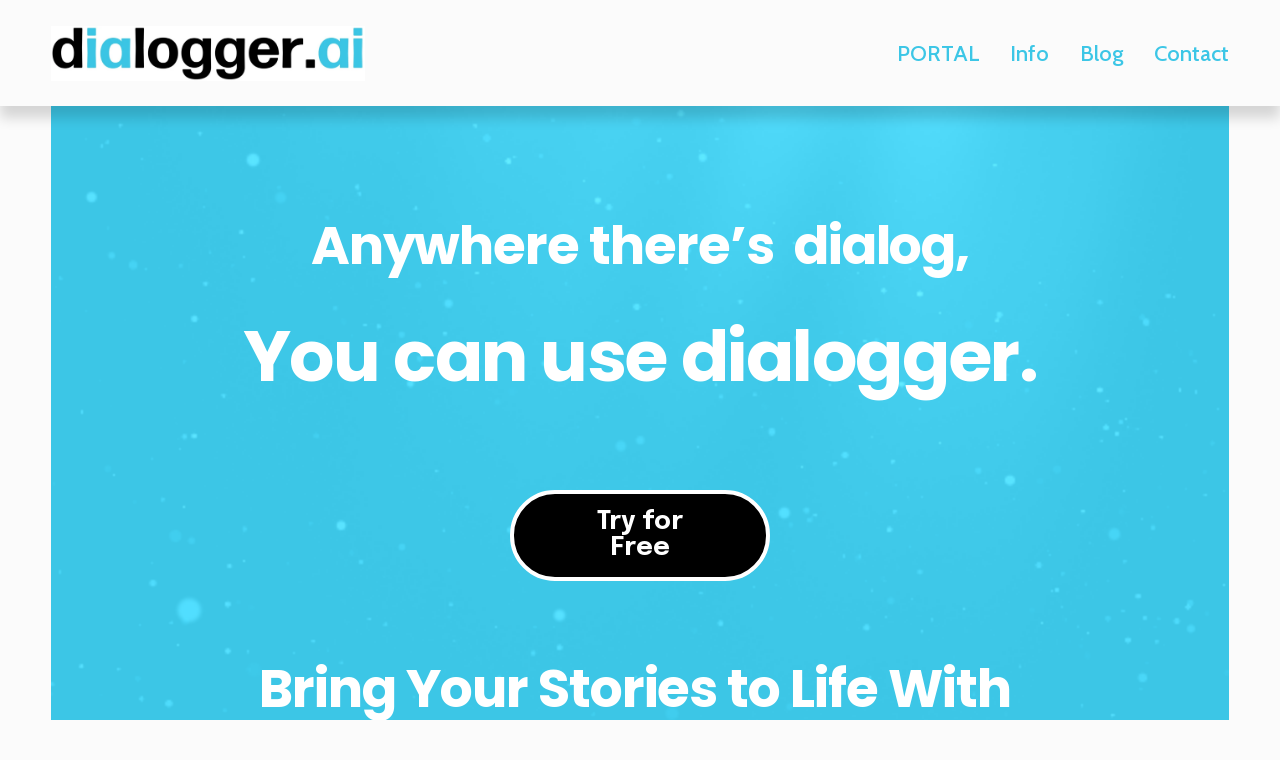

--- FILE ---
content_type: text/html;charset=utf-8
request_url: https://www.dialogger.ai/home/
body_size: 32594
content:
<!doctype html>
<html xmlns:og="http://opengraphprotocol.org/schema/" xmlns:fb="http://www.facebook.com/2008/fbml" lang="en-US"  >
  <head>
    <meta http-equiv="X-UA-Compatible" content="IE=edge,chrome=1">
    <meta name="viewport" content="width=device-width, initial-scale=1">
    <!-- This is Squarespace. --><!-- bear-finch-bfbh -->
<base href="">
<meta charset="utf-8" />
<title>dialogger</title>
<meta http-equiv="Accept-CH" content="Sec-CH-UA-Platform-Version, Sec-CH-UA-Model" /><link rel="icon" type="image/x-icon" href="https://images.squarespace-cdn.com/content/v1/67301004ef68c32dc9416c80/499b32e7-0dcb-4f37-b34e-ce44bf98eeb5/favicon.ico?format=100w"/>
<link rel="canonical" href="https://www.dialogger.ai"/>
<meta property="og:site_name" content="dialogger"/>
<meta property="og:title" content="dialogger"/>
<meta property="og:url" content="https://www.dialogger.ai"/>
<meta property="og:type" content="website"/>
<meta property="og:image" content="http://static1.squarespace.com/static/67301004ef68c32dc9416c80/t/673016029481ce44c34ce504/1731204611077/dialogger_logo_3cc6e6.jpg?format=1500w"/>
<meta property="og:image:width" content="1500"/>
<meta property="og:image:height" content="262"/>
<meta itemprop="name" content="dialogger"/>
<meta itemprop="url" content="https://www.dialogger.ai"/>
<meta itemprop="thumbnailUrl" content="http://static1.squarespace.com/static/67301004ef68c32dc9416c80/t/673016029481ce44c34ce504/1731204611077/dialogger_logo_3cc6e6.jpg?format=1500w"/>
<link rel="image_src" href="http://static1.squarespace.com/static/67301004ef68c32dc9416c80/t/673016029481ce44c34ce504/1731204611077/dialogger_logo_3cc6e6.jpg?format=1500w" />
<meta itemprop="image" content="http://static1.squarespace.com/static/67301004ef68c32dc9416c80/t/673016029481ce44c34ce504/1731204611077/dialogger_logo_3cc6e6.jpg?format=1500w"/>
<meta name="twitter:title" content="dialogger"/>
<meta name="twitter:image" content="http://static1.squarespace.com/static/67301004ef68c32dc9416c80/t/673016029481ce44c34ce504/1731204611077/dialogger_logo_3cc6e6.jpg?format=1500w"/>
<meta name="twitter:url" content="https://www.dialogger.ai"/>
<meta name="twitter:card" content="summary"/>
<meta name="description" content="" />
<link rel="preconnect" href="https://images.squarespace-cdn.com">
<link rel="preconnect" href="https://fonts.gstatic.com" crossorigin>
<link rel="stylesheet" href="https://fonts.googleapis.com/css2?family=Poppins:ital,wght@0,700;1,700&family=Epilogue:ital,wght@0,400;0,700;1,400;1,700&family=Cabin:ital,wght@0,500;0,700;1,500;1,700"><script type="text/javascript" crossorigin="anonymous" defer="true" nomodule="nomodule" src="//assets.squarespace.com/@sqs/polyfiller/1.6/legacy.js"></script>
<script type="text/javascript" crossorigin="anonymous" defer="true" src="//assets.squarespace.com/@sqs/polyfiller/1.6/modern.js"></script>
<script type="text/javascript">SQUARESPACE_ROLLUPS = {};</script>
<script>(function(rollups, name) { if (!rollups[name]) { rollups[name] = {}; } rollups[name].js = ["//assets.squarespace.com/universal/scripts-compressed/extract-css-runtime-20bbee92f13252bc-min.en-US.js"]; })(SQUARESPACE_ROLLUPS, 'squarespace-extract_css_runtime');</script>
<script crossorigin="anonymous" src="//assets.squarespace.com/universal/scripts-compressed/extract-css-runtime-20bbee92f13252bc-min.en-US.js" defer ></script><script>(function(rollups, name) { if (!rollups[name]) { rollups[name] = {}; } rollups[name].js = ["//assets.squarespace.com/universal/scripts-compressed/extract-css-moment-js-vendor-6f2a1f6ec9a41489-min.en-US.js"]; })(SQUARESPACE_ROLLUPS, 'squarespace-extract_css_moment_js_vendor');</script>
<script crossorigin="anonymous" src="//assets.squarespace.com/universal/scripts-compressed/extract-css-moment-js-vendor-6f2a1f6ec9a41489-min.en-US.js" defer ></script><script>(function(rollups, name) { if (!rollups[name]) { rollups[name] = {}; } rollups[name].js = ["//assets.squarespace.com/universal/scripts-compressed/cldr-resource-pack-22ed584d99d9b83d-min.en-US.js"]; })(SQUARESPACE_ROLLUPS, 'squarespace-cldr_resource_pack');</script>
<script crossorigin="anonymous" src="//assets.squarespace.com/universal/scripts-compressed/cldr-resource-pack-22ed584d99d9b83d-min.en-US.js" defer ></script><script>(function(rollups, name) { if (!rollups[name]) { rollups[name] = {}; } rollups[name].js = ["//assets.squarespace.com/universal/scripts-compressed/common-vendors-stable-fbd854d40b0804b7-min.en-US.js"]; })(SQUARESPACE_ROLLUPS, 'squarespace-common_vendors_stable');</script>
<script crossorigin="anonymous" src="//assets.squarespace.com/universal/scripts-compressed/common-vendors-stable-fbd854d40b0804b7-min.en-US.js" defer ></script><script>(function(rollups, name) { if (!rollups[name]) { rollups[name] = {}; } rollups[name].js = ["//assets.squarespace.com/universal/scripts-compressed/common-vendors-4eceb3db532a1896-min.en-US.js"]; })(SQUARESPACE_ROLLUPS, 'squarespace-common_vendors');</script>
<script crossorigin="anonymous" src="//assets.squarespace.com/universal/scripts-compressed/common-vendors-4eceb3db532a1896-min.en-US.js" defer ></script><script>(function(rollups, name) { if (!rollups[name]) { rollups[name] = {}; } rollups[name].js = ["//assets.squarespace.com/universal/scripts-compressed/common-b362001d182389b0-min.en-US.js"]; })(SQUARESPACE_ROLLUPS, 'squarespace-common');</script>
<script crossorigin="anonymous" src="//assets.squarespace.com/universal/scripts-compressed/common-b362001d182389b0-min.en-US.js" defer ></script><script>(function(rollups, name) { if (!rollups[name]) { rollups[name] = {}; } rollups[name].js = ["//assets.squarespace.com/universal/scripts-compressed/user-account-core-b4aa0c8a8a664afe-min.en-US.js"]; })(SQUARESPACE_ROLLUPS, 'squarespace-user_account_core');</script>
<script crossorigin="anonymous" src="//assets.squarespace.com/universal/scripts-compressed/user-account-core-b4aa0c8a8a664afe-min.en-US.js" defer ></script><script>(function(rollups, name) { if (!rollups[name]) { rollups[name] = {}; } rollups[name].css = ["//assets.squarespace.com/universal/styles-compressed/user-account-core-d101a9d3cd0580b1-min.en-US.css"]; })(SQUARESPACE_ROLLUPS, 'squarespace-user_account_core');</script>
<link rel="stylesheet" type="text/css" href="//assets.squarespace.com/universal/styles-compressed/user-account-core-d101a9d3cd0580b1-min.en-US.css"><script>(function(rollups, name) { if (!rollups[name]) { rollups[name] = {}; } rollups[name].js = ["//assets.squarespace.com/universal/scripts-compressed/performance-6c7058b44420b6db-min.en-US.js"]; })(SQUARESPACE_ROLLUPS, 'squarespace-performance');</script>
<script crossorigin="anonymous" src="//assets.squarespace.com/universal/scripts-compressed/performance-6c7058b44420b6db-min.en-US.js" defer ></script><script data-name="static-context">Static = window.Static || {}; Static.SQUARESPACE_CONTEXT = {"betaFeatureFlags":["pdp-site-styling-updates","campaigns_new_image_layout_picker","scripts_defer","new_stacked_index","override_block_styles","campaigns_thumbnail_layout","campaigns_import_discounts","contacts_and_campaigns_redesign","supports_versioned_template_assets","campaigns_merch_state","enable_form_submission_trigger","campaigns_discount_section_in_automations","section-sdk-plp-list-view-atc-button-enabled","marketing_landing_page","modernized-pdp-m2-enabled","member_areas_feature","marketing_automations","form_block_first_last_name_required","campaigns_discount_section_in_blasts","nested_categories","i18n_beta_website_locales","commerce-product-forms-rendering"],"facebookAppId":"314192535267336","facebookApiVersion":"v6.0","rollups":{"squarespace-announcement-bar":{"js":"//assets.squarespace.com/universal/scripts-compressed/announcement-bar-92ab1c4891022f1d-min.en-US.js"},"squarespace-audio-player":{"css":"//assets.squarespace.com/universal/styles-compressed/audio-player-b05f5197a871c566-min.en-US.css","js":"//assets.squarespace.com/universal/scripts-compressed/audio-player-48b2ef79cf1c7ffb-min.en-US.js"},"squarespace-blog-collection-list":{"css":"//assets.squarespace.com/universal/styles-compressed/blog-collection-list-b4046463b72f34e2-min.en-US.css","js":"//assets.squarespace.com/universal/scripts-compressed/blog-collection-list-f78db80fc1cd6fce-min.en-US.js"},"squarespace-calendar-block-renderer":{"css":"//assets.squarespace.com/universal/styles-compressed/calendar-block-renderer-b72d08ba4421f5a0-min.en-US.css","js":"//assets.squarespace.com/universal/scripts-compressed/calendar-block-renderer-550530d9b21148ea-min.en-US.js"},"squarespace-chartjs-helpers":{"css":"//assets.squarespace.com/universal/styles-compressed/chartjs-helpers-96b256171ee039c1-min.en-US.css","js":"//assets.squarespace.com/universal/scripts-compressed/chartjs-helpers-4fd57f343946d08e-min.en-US.js"},"squarespace-comments":{"css":"//assets.squarespace.com/universal/styles-compressed/comments-1005d8fa07d32785-min.en-US.css","js":"//assets.squarespace.com/universal/scripts-compressed/comments-ddbed2e69fd3befa-min.en-US.js"},"squarespace-custom-css-popup":{"css":"//assets.squarespace.com/universal/styles-compressed/custom-css-popup-679a91a14e6e13a0-min.en-US.css","js":"//assets.squarespace.com/universal/scripts-compressed/custom-css-popup-3b7d885fa560921a-min.en-US.js"},"squarespace-dialog":{"css":"//assets.squarespace.com/universal/styles-compressed/dialog-f9093f2d526b94df-min.en-US.css","js":"//assets.squarespace.com/universal/scripts-compressed/dialog-2540b905667f1e8a-min.en-US.js"},"squarespace-events-collection":{"css":"//assets.squarespace.com/universal/styles-compressed/events-collection-b72d08ba4421f5a0-min.en-US.css","js":"//assets.squarespace.com/universal/scripts-compressed/events-collection-3e7891c6b5666deb-min.en-US.js"},"squarespace-form-rendering-utils":{"js":"//assets.squarespace.com/universal/scripts-compressed/form-rendering-utils-c55cb4954532d2e9-min.en-US.js"},"squarespace-forms":{"css":"//assets.squarespace.com/universal/styles-compressed/forms-0afd3c6ac30bbab1-min.en-US.css","js":"//assets.squarespace.com/universal/scripts-compressed/forms-5d3eff1221a2050f-min.en-US.js"},"squarespace-gallery-collection-list":{"css":"//assets.squarespace.com/universal/styles-compressed/gallery-collection-list-b4046463b72f34e2-min.en-US.css","js":"//assets.squarespace.com/universal/scripts-compressed/gallery-collection-list-07747667a3187b76-min.en-US.js"},"squarespace-image-zoom":{"css":"//assets.squarespace.com/universal/styles-compressed/image-zoom-b4046463b72f34e2-min.en-US.css","js":"//assets.squarespace.com/universal/scripts-compressed/image-zoom-60c18dc5f8f599ea-min.en-US.js"},"squarespace-pinterest":{"css":"//assets.squarespace.com/universal/styles-compressed/pinterest-b4046463b72f34e2-min.en-US.css","js":"//assets.squarespace.com/universal/scripts-compressed/pinterest-95bcbc1cf54446d6-min.en-US.js"},"squarespace-popup-overlay":{"css":"//assets.squarespace.com/universal/styles-compressed/popup-overlay-b742b752f5880972-min.en-US.css","js":"//assets.squarespace.com/universal/scripts-compressed/popup-overlay-8103e8e9061090c8-min.en-US.js"},"squarespace-product-quick-view":{"css":"//assets.squarespace.com/universal/styles-compressed/product-quick-view-da3f631e5a2b9554-min.en-US.css","js":"//assets.squarespace.com/universal/scripts-compressed/product-quick-view-e06b4d58ae676b18-min.en-US.js"},"squarespace-products-collection-item-v2":{"css":"//assets.squarespace.com/universal/styles-compressed/products-collection-item-v2-b4046463b72f34e2-min.en-US.css","js":"//assets.squarespace.com/universal/scripts-compressed/products-collection-item-v2-e3a3f101748fca6e-min.en-US.js"},"squarespace-products-collection-list-v2":{"css":"//assets.squarespace.com/universal/styles-compressed/products-collection-list-v2-b4046463b72f34e2-min.en-US.css","js":"//assets.squarespace.com/universal/scripts-compressed/products-collection-list-v2-eedc544f4cc56af4-min.en-US.js"},"squarespace-search-page":{"css":"//assets.squarespace.com/universal/styles-compressed/search-page-90a67fc09b9b32c6-min.en-US.css","js":"//assets.squarespace.com/universal/scripts-compressed/search-page-0ff0e020ab1fa1a7-min.en-US.js"},"squarespace-search-preview":{"js":"//assets.squarespace.com/universal/scripts-compressed/search-preview-0cd39e3057f784ac-min.en-US.js"},"squarespace-simple-liking":{"css":"//assets.squarespace.com/universal/styles-compressed/simple-liking-701bf8bbc05ec6aa-min.en-US.css","js":"//assets.squarespace.com/universal/scripts-compressed/simple-liking-c63bf8989a1c119a-min.en-US.js"},"squarespace-social-buttons":{"css":"//assets.squarespace.com/universal/styles-compressed/social-buttons-95032e5fa98e47a5-min.en-US.css","js":"//assets.squarespace.com/universal/scripts-compressed/social-buttons-0d3103d68d9577b7-min.en-US.js"},"squarespace-tourdates":{"css":"//assets.squarespace.com/universal/styles-compressed/tourdates-b4046463b72f34e2-min.en-US.css","js":"//assets.squarespace.com/universal/scripts-compressed/tourdates-6935a85e44fbeb38-min.en-US.js"},"squarespace-website-overlays-manager":{"css":"//assets.squarespace.com/universal/styles-compressed/website-overlays-manager-07ea5a4e004e6710-min.en-US.css","js":"//assets.squarespace.com/universal/scripts-compressed/website-overlays-manager-70d38206948bb16f-min.en-US.js"}},"pageType":2,"website":{"id":"67301004ef68c32dc9416c80","identifier":"bear-finch-bfbh","websiteType":4,"contentModifiedOn":1746568127781,"cloneable":false,"hasBeenCloneable":false,"siteStatus":{},"language":"en-US","translationLocale":"en-US","formattingLocale":"en-US","timeZone":"America/New_York","machineTimeZoneOffset":-18000000,"timeZoneOffset":-18000000,"timeZoneAbbr":"EST","siteTitle":"dialogger","fullSiteTitle":"dialogger","location":{},"logoImageId":"673016029481ce44c34ce504","shareButtonOptions":{"1":true,"7":true,"6":true,"8":true,"3":true,"2":true,"4":true},"logoImageUrl":"//images.squarespace-cdn.com/content/v1/67301004ef68c32dc9416c80/4b38c645-0891-4d9d-a59c-23acc0edae5c/dialogger_logo_3cc6e6.jpg","authenticUrl":"https://www.dialogger.ai","internalUrl":"https://bear-finch-bfbh.squarespace.com","baseUrl":"https://www.dialogger.ai","primaryDomain":"www.dialogger.ai","sslSetting":3,"isHstsEnabled":true,"socialAccounts":[{"serviceId":65,"screenname":"LinkedIn","addedOn":1731204026391,"profileUrl":"https://www.linkedin.com/company/dialogger-ai","iconEnabled":true,"serviceName":"linkedin-unauth"}],"typekitId":"","statsMigrated":false,"imageMetadataProcessingEnabled":false,"screenshotId":"2c57b590f3c48400d1d8d3e2f56e9f997a029ac8c38ae8f91dc09048aabd414f","captchaSettings":{"enabledForDonations":false},"showOwnerLogin":false},"websiteSettings":{"id":"67301004ef68c32dc9416c82","websiteId":"67301004ef68c32dc9416c80","subjects":[],"country":"US","state":"NY","simpleLikingEnabled":true,"popupOverlaySettings":{"style":1,"enabledPages":[]},"commentLikesAllowed":true,"commentAnonAllowed":true,"commentThreaded":true,"commentApprovalRequired":false,"commentAvatarsOn":true,"commentSortType":2,"commentFlagThreshold":0,"commentFlagsAllowed":true,"commentEnableByDefault":true,"commentDisableAfterDaysDefault":0,"disqusShortname":"","commentsEnabled":false,"businessHours":{},"storeSettings":{"returnPolicy":null,"termsOfService":null,"privacyPolicy":null,"expressCheckout":false,"continueShoppingLinkUrl":"/","useLightCart":false,"showNoteField":false,"shippingCountryDefaultValue":"US","billToShippingDefaultValue":false,"showShippingPhoneNumber":true,"isShippingPhoneRequired":false,"showBillingPhoneNumber":true,"isBillingPhoneRequired":false,"currenciesSupported":["USD","CAD","GBP","AUD","EUR","CHF","NOK","SEK","DKK","NZD","SGD","MXN","HKD","CZK","ILS","MYR","RUB","PHP","PLN","THB","BRL","ARS","COP","IDR","INR","JPY","ZAR"],"defaultCurrency":"USD","selectedCurrency":"USD","measurementStandard":1,"showCustomCheckoutForm":false,"checkoutPageMarketingOptInEnabled":true,"enableMailingListOptInByDefault":false,"sameAsRetailLocation":false,"merchandisingSettings":{"scarcityEnabledOnProductItems":false,"scarcityEnabledOnProductBlocks":false,"scarcityMessageType":"DEFAULT_SCARCITY_MESSAGE","scarcityThreshold":10,"multipleQuantityAllowedForServices":true,"restockNotificationsEnabled":false,"restockNotificationsMailingListSignUpEnabled":false,"relatedProductsEnabled":false,"relatedProductsOrdering":"random","soldOutVariantsDropdownDisabled":false,"productComposerOptedIn":false,"productComposerABTestOptedOut":false,"productReviewsEnabled":false},"minimumOrderSubtotalEnabled":false,"minimumOrderSubtotal":{"currency":"USD","value":"0.00"},"addToCartConfirmationType":2,"isLive":false,"multipleQuantityAllowedForServices":true},"useEscapeKeyToLogin":false,"ssBadgeType":1,"ssBadgePosition":4,"ssBadgeVisibility":1,"ssBadgeDevices":1,"pinterestOverlayOptions":{"mode":"disabled"},"userAccountsSettings":{"loginAllowed":true,"signupAllowed":true}},"cookieSettings":{"isCookieBannerEnabled":false,"isRestrictiveCookiePolicyEnabled":false,"cookieBannerText":"","cookieBannerTheme":"","cookieBannerVariant":"","cookieBannerPosition":"","cookieBannerCtaVariant":"","cookieBannerCtaText":"","cookieBannerAcceptType":"OPT_IN","cookieBannerOptOutCtaText":"","cookieBannerHasOptOut":false,"cookieBannerHasManageCookies":true,"cookieBannerManageCookiesLabel":"","cookieBannerSavedPreferencesText":"","cookieBannerSavedPreferencesLayout":"PILL"},"websiteCloneable":false,"collection":{"title":"Home","id":"673010df1a3d593bb7990a98","fullUrl":"/","type":10,"permissionType":1},"subscribed":false,"appDomain":"squarespace.com","templateTweakable":true,"tweakJSON":{"form-use-theme-colors":"true","header-logo-height":"55px","header-mobile-logo-max-height":"30px","header-vert-padding":"2vw","header-width":"Inset","maxPageWidth":"1400px","mobile-header-vert-padding":"6vw","pagePadding":"4vw","tweak-blog-alternating-side-by-side-image-aspect-ratio":"1:1 Square","tweak-blog-alternating-side-by-side-image-spacing":"6%","tweak-blog-alternating-side-by-side-meta-spacing":"20px","tweak-blog-alternating-side-by-side-primary-meta":"Categories","tweak-blog-alternating-side-by-side-read-more-spacing":"20px","tweak-blog-alternating-side-by-side-secondary-meta":"Date","tweak-blog-basic-grid-columns":"3","tweak-blog-basic-grid-image-aspect-ratio":"3:2 Standard","tweak-blog-basic-grid-image-spacing":"35px","tweak-blog-basic-grid-meta-spacing":"25px","tweak-blog-basic-grid-primary-meta":"Categories","tweak-blog-basic-grid-read-more-spacing":"20px","tweak-blog-basic-grid-secondary-meta":"Date","tweak-blog-item-custom-width":"50","tweak-blog-item-show-author-profile":"false","tweak-blog-item-width":"Medium","tweak-blog-masonry-columns":"2","tweak-blog-masonry-horizontal-spacing":"30px","tweak-blog-masonry-image-spacing":"20px","tweak-blog-masonry-meta-spacing":"20px","tweak-blog-masonry-primary-meta":"Categories","tweak-blog-masonry-read-more-spacing":"20px","tweak-blog-masonry-secondary-meta":"Date","tweak-blog-masonry-vertical-spacing":"30px","tweak-blog-side-by-side-image-aspect-ratio":"1:1 Square","tweak-blog-side-by-side-image-spacing":"6%","tweak-blog-side-by-side-meta-spacing":"20px","tweak-blog-side-by-side-primary-meta":"Categories","tweak-blog-side-by-side-read-more-spacing":"20px","tweak-blog-side-by-side-secondary-meta":"Date","tweak-blog-single-column-image-spacing":"50px","tweak-blog-single-column-meta-spacing":"30px","tweak-blog-single-column-primary-meta":"Categories","tweak-blog-single-column-read-more-spacing":"15px","tweak-blog-single-column-secondary-meta":"Date","tweak-events-stacked-show-thumbnails":"true","tweak-events-stacked-thumbnail-size":"3:2 Standard","tweak-fixed-header":"false","tweak-fixed-header-style":"Basic","tweak-global-animations-animation-curve":"ease","tweak-global-animations-animation-delay":"0.1s","tweak-global-animations-animation-duration":"0.1s","tweak-global-animations-animation-style":"fade","tweak-global-animations-animation-type":"none","tweak-global-animations-complexity-level":"detailed","tweak-global-animations-enabled":"false","tweak-portfolio-grid-basic-custom-height":"50","tweak-portfolio-grid-overlay-custom-height":"50","tweak-portfolio-hover-follow-acceleration":"10%","tweak-portfolio-hover-follow-animation-duration":"Fast","tweak-portfolio-hover-follow-animation-type":"Fade","tweak-portfolio-hover-follow-delimiter":"Bullet","tweak-portfolio-hover-follow-front":"false","tweak-portfolio-hover-follow-layout":"Inline","tweak-portfolio-hover-follow-size":"50","tweak-portfolio-hover-follow-text-spacing-x":"1.5","tweak-portfolio-hover-follow-text-spacing-y":"1.5","tweak-portfolio-hover-static-animation-duration":"Fast","tweak-portfolio-hover-static-animation-type":"Fade","tweak-portfolio-hover-static-delimiter":"Hyphen","tweak-portfolio-hover-static-front":"true","tweak-portfolio-hover-static-layout":"Inline","tweak-portfolio-hover-static-size":"50","tweak-portfolio-hover-static-text-spacing-x":"1.5","tweak-portfolio-hover-static-text-spacing-y":"1.5","tweak-portfolio-index-background-animation-duration":"Medium","tweak-portfolio-index-background-animation-type":"Fade","tweak-portfolio-index-background-custom-height":"50","tweak-portfolio-index-background-delimiter":"None","tweak-portfolio-index-background-height":"Large","tweak-portfolio-index-background-horizontal-alignment":"Center","tweak-portfolio-index-background-link-format":"Stacked","tweak-portfolio-index-background-persist":"false","tweak-portfolio-index-background-vertical-alignment":"Middle","tweak-portfolio-index-background-width":"Full","tweak-transparent-header":"true"},"templateId":"5c5a519771c10ba3470d8101","templateVersion":"7.1","pageFeatures":[1,2,4],"gmRenderKey":"QUl6YVN5Q0JUUk9xNkx1dkZfSUUxcjQ2LVQ0QWVUU1YtMGQ3bXk4","templateScriptsRootUrl":"https://static1.squarespace.com/static/vta/5c5a519771c10ba3470d8101/scripts/","impersonatedSession":false,"tzData":{"zones":[[-300,"US","E%sT",null]],"rules":{"US":[[1967,2006,null,"Oct","lastSun","2:00","0","S"],[1987,2006,null,"Apr","Sun>=1","2:00","1:00","D"],[2007,"max",null,"Mar","Sun>=8","2:00","1:00","D"],[2007,"max",null,"Nov","Sun>=1","2:00","0","S"]]}},"showAnnouncementBar":false,"recaptchaEnterpriseContext":{"recaptchaEnterpriseSiteKey":"6LdDFQwjAAAAAPigEvvPgEVbb7QBm-TkVJdDTlAv"},"i18nContext":{"timeZoneData":{"id":"America/New_York","name":"Eastern Time"}},"env":"PRODUCTION","visitorFormContext":{"formFieldFormats":{"initialAddressFormat":{"id":0,"type":"ADDRESS","country":"US","labelLocale":"en","fields":[{"type":"FIELD","label":"Address Line 1","identifier":"Line1","length":0,"required":true,"metadata":{"autocomplete":"address-line1"}},{"type":"SEPARATOR","label":"\n","identifier":"Newline","length":0,"required":false,"metadata":{}},{"type":"FIELD","label":"Address Line 2","identifier":"Line2","length":0,"required":false,"metadata":{"autocomplete":"address-line2"}},{"type":"SEPARATOR","label":"\n","identifier":"Newline","length":0,"required":false,"metadata":{}},{"type":"FIELD","label":"City","identifier":"City","length":0,"required":true,"metadata":{"autocomplete":"address-level2"}},{"type":"SEPARATOR","label":",","identifier":"Comma","length":0,"required":false,"metadata":{}},{"type":"SEPARATOR","label":" ","identifier":"Space","length":0,"required":false,"metadata":{}},{"type":"FIELD","label":"State","identifier":"State","length":0,"required":true,"metadata":{"autocomplete":"address-level1"}},{"type":"SEPARATOR","label":" ","identifier":"Space","length":0,"required":false,"metadata":{}},{"type":"FIELD","label":"ZIP Code","identifier":"Zip","length":0,"required":true,"metadata":{"autocomplete":"postal-code"}}]},"countries":[{"name":"Afghanistan","code":"AF","phoneCode":"+93"},{"name":"\u00C5land Islands","code":"AX","phoneCode":"+358"},{"name":"Albania","code":"AL","phoneCode":"+355"},{"name":"Algeria","code":"DZ","phoneCode":"+213"},{"name":"American Samoa","code":"AS","phoneCode":"+1"},{"name":"Andorra","code":"AD","phoneCode":"+376"},{"name":"Angola","code":"AO","phoneCode":"+244"},{"name":"Anguilla","code":"AI","phoneCode":"+1"},{"name":"Antigua & Barbuda","code":"AG","phoneCode":"+1"},{"name":"Argentina","code":"AR","phoneCode":"+54"},{"name":"Armenia","code":"AM","phoneCode":"+374"},{"name":"Aruba","code":"AW","phoneCode":"+297"},{"name":"Ascension Island","code":"AC","phoneCode":"+247"},{"name":"Australia","code":"AU","phoneCode":"+61"},{"name":"Austria","code":"AT","phoneCode":"+43"},{"name":"Azerbaijan","code":"AZ","phoneCode":"+994"},{"name":"Bahamas","code":"BS","phoneCode":"+1"},{"name":"Bahrain","code":"BH","phoneCode":"+973"},{"name":"Bangladesh","code":"BD","phoneCode":"+880"},{"name":"Barbados","code":"BB","phoneCode":"+1"},{"name":"Belarus","code":"BY","phoneCode":"+375"},{"name":"Belgium","code":"BE","phoneCode":"+32"},{"name":"Belize","code":"BZ","phoneCode":"+501"},{"name":"Benin","code":"BJ","phoneCode":"+229"},{"name":"Bermuda","code":"BM","phoneCode":"+1"},{"name":"Bhutan","code":"BT","phoneCode":"+975"},{"name":"Bolivia","code":"BO","phoneCode":"+591"},{"name":"Bosnia & Herzegovina","code":"BA","phoneCode":"+387"},{"name":"Botswana","code":"BW","phoneCode":"+267"},{"name":"Brazil","code":"BR","phoneCode":"+55"},{"name":"British Indian Ocean Territory","code":"IO","phoneCode":"+246"},{"name":"British Virgin Islands","code":"VG","phoneCode":"+1"},{"name":"Brunei","code":"BN","phoneCode":"+673"},{"name":"Bulgaria","code":"BG","phoneCode":"+359"},{"name":"Burkina Faso","code":"BF","phoneCode":"+226"},{"name":"Burundi","code":"BI","phoneCode":"+257"},{"name":"Cambodia","code":"KH","phoneCode":"+855"},{"name":"Cameroon","code":"CM","phoneCode":"+237"},{"name":"Canada","code":"CA","phoneCode":"+1"},{"name":"Cape Verde","code":"CV","phoneCode":"+238"},{"name":"Caribbean Netherlands","code":"BQ","phoneCode":"+599"},{"name":"Cayman Islands","code":"KY","phoneCode":"+1"},{"name":"Central African Republic","code":"CF","phoneCode":"+236"},{"name":"Chad","code":"TD","phoneCode":"+235"},{"name":"Chile","code":"CL","phoneCode":"+56"},{"name":"China","code":"CN","phoneCode":"+86"},{"name":"Christmas Island","code":"CX","phoneCode":"+61"},{"name":"Cocos (Keeling) Islands","code":"CC","phoneCode":"+61"},{"name":"Colombia","code":"CO","phoneCode":"+57"},{"name":"Comoros","code":"KM","phoneCode":"+269"},{"name":"Congo - Brazzaville","code":"CG","phoneCode":"+242"},{"name":"Congo - Kinshasa","code":"CD","phoneCode":"+243"},{"name":"Cook Islands","code":"CK","phoneCode":"+682"},{"name":"Costa Rica","code":"CR","phoneCode":"+506"},{"name":"C\u00F4te d\u2019Ivoire","code":"CI","phoneCode":"+225"},{"name":"Croatia","code":"HR","phoneCode":"+385"},{"name":"Cuba","code":"CU","phoneCode":"+53"},{"name":"Cura\u00E7ao","code":"CW","phoneCode":"+599"},{"name":"Cyprus","code":"CY","phoneCode":"+357"},{"name":"Czechia","code":"CZ","phoneCode":"+420"},{"name":"Denmark","code":"DK","phoneCode":"+45"},{"name":"Djibouti","code":"DJ","phoneCode":"+253"},{"name":"Dominica","code":"DM","phoneCode":"+1"},{"name":"Dominican Republic","code":"DO","phoneCode":"+1"},{"name":"Ecuador","code":"EC","phoneCode":"+593"},{"name":"Egypt","code":"EG","phoneCode":"+20"},{"name":"El Salvador","code":"SV","phoneCode":"+503"},{"name":"Equatorial Guinea","code":"GQ","phoneCode":"+240"},{"name":"Eritrea","code":"ER","phoneCode":"+291"},{"name":"Estonia","code":"EE","phoneCode":"+372"},{"name":"Eswatini","code":"SZ","phoneCode":"+268"},{"name":"Ethiopia","code":"ET","phoneCode":"+251"},{"name":"Falkland Islands","code":"FK","phoneCode":"+500"},{"name":"Faroe Islands","code":"FO","phoneCode":"+298"},{"name":"Fiji","code":"FJ","phoneCode":"+679"},{"name":"Finland","code":"FI","phoneCode":"+358"},{"name":"France","code":"FR","phoneCode":"+33"},{"name":"French Guiana","code":"GF","phoneCode":"+594"},{"name":"French Polynesia","code":"PF","phoneCode":"+689"},{"name":"Gabon","code":"GA","phoneCode":"+241"},{"name":"Gambia","code":"GM","phoneCode":"+220"},{"name":"Georgia","code":"GE","phoneCode":"+995"},{"name":"Germany","code":"DE","phoneCode":"+49"},{"name":"Ghana","code":"GH","phoneCode":"+233"},{"name":"Gibraltar","code":"GI","phoneCode":"+350"},{"name":"Greece","code":"GR","phoneCode":"+30"},{"name":"Greenland","code":"GL","phoneCode":"+299"},{"name":"Grenada","code":"GD","phoneCode":"+1"},{"name":"Guadeloupe","code":"GP","phoneCode":"+590"},{"name":"Guam","code":"GU","phoneCode":"+1"},{"name":"Guatemala","code":"GT","phoneCode":"+502"},{"name":"Guernsey","code":"GG","phoneCode":"+44"},{"name":"Guinea","code":"GN","phoneCode":"+224"},{"name":"Guinea-Bissau","code":"GW","phoneCode":"+245"},{"name":"Guyana","code":"GY","phoneCode":"+592"},{"name":"Haiti","code":"HT","phoneCode":"+509"},{"name":"Honduras","code":"HN","phoneCode":"+504"},{"name":"Hong Kong SAR China","code":"HK","phoneCode":"+852"},{"name":"Hungary","code":"HU","phoneCode":"+36"},{"name":"Iceland","code":"IS","phoneCode":"+354"},{"name":"India","code":"IN","phoneCode":"+91"},{"name":"Indonesia","code":"ID","phoneCode":"+62"},{"name":"Iran","code":"IR","phoneCode":"+98"},{"name":"Iraq","code":"IQ","phoneCode":"+964"},{"name":"Ireland","code":"IE","phoneCode":"+353"},{"name":"Isle of Man","code":"IM","phoneCode":"+44"},{"name":"Israel","code":"IL","phoneCode":"+972"},{"name":"Italy","code":"IT","phoneCode":"+39"},{"name":"Jamaica","code":"JM","phoneCode":"+1"},{"name":"Japan","code":"JP","phoneCode":"+81"},{"name":"Jersey","code":"JE","phoneCode":"+44"},{"name":"Jordan","code":"JO","phoneCode":"+962"},{"name":"Kazakhstan","code":"KZ","phoneCode":"+7"},{"name":"Kenya","code":"KE","phoneCode":"+254"},{"name":"Kiribati","code":"KI","phoneCode":"+686"},{"name":"Kosovo","code":"XK","phoneCode":"+383"},{"name":"Kuwait","code":"KW","phoneCode":"+965"},{"name":"Kyrgyzstan","code":"KG","phoneCode":"+996"},{"name":"Laos","code":"LA","phoneCode":"+856"},{"name":"Latvia","code":"LV","phoneCode":"+371"},{"name":"Lebanon","code":"LB","phoneCode":"+961"},{"name":"Lesotho","code":"LS","phoneCode":"+266"},{"name":"Liberia","code":"LR","phoneCode":"+231"},{"name":"Libya","code":"LY","phoneCode":"+218"},{"name":"Liechtenstein","code":"LI","phoneCode":"+423"},{"name":"Lithuania","code":"LT","phoneCode":"+370"},{"name":"Luxembourg","code":"LU","phoneCode":"+352"},{"name":"Macao SAR China","code":"MO","phoneCode":"+853"},{"name":"Madagascar","code":"MG","phoneCode":"+261"},{"name":"Malawi","code":"MW","phoneCode":"+265"},{"name":"Malaysia","code":"MY","phoneCode":"+60"},{"name":"Maldives","code":"MV","phoneCode":"+960"},{"name":"Mali","code":"ML","phoneCode":"+223"},{"name":"Malta","code":"MT","phoneCode":"+356"},{"name":"Marshall Islands","code":"MH","phoneCode":"+692"},{"name":"Martinique","code":"MQ","phoneCode":"+596"},{"name":"Mauritania","code":"MR","phoneCode":"+222"},{"name":"Mauritius","code":"MU","phoneCode":"+230"},{"name":"Mayotte","code":"YT","phoneCode":"+262"},{"name":"Mexico","code":"MX","phoneCode":"+52"},{"name":"Micronesia","code":"FM","phoneCode":"+691"},{"name":"Moldova","code":"MD","phoneCode":"+373"},{"name":"Monaco","code":"MC","phoneCode":"+377"},{"name":"Mongolia","code":"MN","phoneCode":"+976"},{"name":"Montenegro","code":"ME","phoneCode":"+382"},{"name":"Montserrat","code":"MS","phoneCode":"+1"},{"name":"Morocco","code":"MA","phoneCode":"+212"},{"name":"Mozambique","code":"MZ","phoneCode":"+258"},{"name":"Myanmar (Burma)","code":"MM","phoneCode":"+95"},{"name":"Namibia","code":"NA","phoneCode":"+264"},{"name":"Nauru","code":"NR","phoneCode":"+674"},{"name":"Nepal","code":"NP","phoneCode":"+977"},{"name":"Netherlands","code":"NL","phoneCode":"+31"},{"name":"New Caledonia","code":"NC","phoneCode":"+687"},{"name":"New Zealand","code":"NZ","phoneCode":"+64"},{"name":"Nicaragua","code":"NI","phoneCode":"+505"},{"name":"Niger","code":"NE","phoneCode":"+227"},{"name":"Nigeria","code":"NG","phoneCode":"+234"},{"name":"Niue","code":"NU","phoneCode":"+683"},{"name":"Norfolk Island","code":"NF","phoneCode":"+672"},{"name":"Northern Mariana Islands","code":"MP","phoneCode":"+1"},{"name":"North Korea","code":"KP","phoneCode":"+850"},{"name":"North Macedonia","code":"MK","phoneCode":"+389"},{"name":"Norway","code":"NO","phoneCode":"+47"},{"name":"Oman","code":"OM","phoneCode":"+968"},{"name":"Pakistan","code":"PK","phoneCode":"+92"},{"name":"Palau","code":"PW","phoneCode":"+680"},{"name":"Palestinian Territories","code":"PS","phoneCode":"+970"},{"name":"Panama","code":"PA","phoneCode":"+507"},{"name":"Papua New Guinea","code":"PG","phoneCode":"+675"},{"name":"Paraguay","code":"PY","phoneCode":"+595"},{"name":"Peru","code":"PE","phoneCode":"+51"},{"name":"Philippines","code":"PH","phoneCode":"+63"},{"name":"Poland","code":"PL","phoneCode":"+48"},{"name":"Portugal","code":"PT","phoneCode":"+351"},{"name":"Puerto Rico","code":"PR","phoneCode":"+1"},{"name":"Qatar","code":"QA","phoneCode":"+974"},{"name":"R\u00E9union","code":"RE","phoneCode":"+262"},{"name":"Romania","code":"RO","phoneCode":"+40"},{"name":"Russia","code":"RU","phoneCode":"+7"},{"name":"Rwanda","code":"RW","phoneCode":"+250"},{"name":"Samoa","code":"WS","phoneCode":"+685"},{"name":"San Marino","code":"SM","phoneCode":"+378"},{"name":"S\u00E3o Tom\u00E9 & Pr\u00EDncipe","code":"ST","phoneCode":"+239"},{"name":"Saudi Arabia","code":"SA","phoneCode":"+966"},{"name":"Senegal","code":"SN","phoneCode":"+221"},{"name":"Serbia","code":"RS","phoneCode":"+381"},{"name":"Seychelles","code":"SC","phoneCode":"+248"},{"name":"Sierra Leone","code":"SL","phoneCode":"+232"},{"name":"Singapore","code":"SG","phoneCode":"+65"},{"name":"Sint Maarten","code":"SX","phoneCode":"+1"},{"name":"Slovakia","code":"SK","phoneCode":"+421"},{"name":"Slovenia","code":"SI","phoneCode":"+386"},{"name":"Solomon Islands","code":"SB","phoneCode":"+677"},{"name":"Somalia","code":"SO","phoneCode":"+252"},{"name":"South Africa","code":"ZA","phoneCode":"+27"},{"name":"South Korea","code":"KR","phoneCode":"+82"},{"name":"South Sudan","code":"SS","phoneCode":"+211"},{"name":"Spain","code":"ES","phoneCode":"+34"},{"name":"Sri Lanka","code":"LK","phoneCode":"+94"},{"name":"St. Barth\u00E9lemy","code":"BL","phoneCode":"+590"},{"name":"St. Helena","code":"SH","phoneCode":"+290"},{"name":"St. Kitts & Nevis","code":"KN","phoneCode":"+1"},{"name":"St. Lucia","code":"LC","phoneCode":"+1"},{"name":"St. Martin","code":"MF","phoneCode":"+590"},{"name":"St. Pierre & Miquelon","code":"PM","phoneCode":"+508"},{"name":"St. Vincent & Grenadines","code":"VC","phoneCode":"+1"},{"name":"Sudan","code":"SD","phoneCode":"+249"},{"name":"Suriname","code":"SR","phoneCode":"+597"},{"name":"Svalbard & Jan Mayen","code":"SJ","phoneCode":"+47"},{"name":"Sweden","code":"SE","phoneCode":"+46"},{"name":"Switzerland","code":"CH","phoneCode":"+41"},{"name":"Syria","code":"SY","phoneCode":"+963"},{"name":"Taiwan","code":"TW","phoneCode":"+886"},{"name":"Tajikistan","code":"TJ","phoneCode":"+992"},{"name":"Tanzania","code":"TZ","phoneCode":"+255"},{"name":"Thailand","code":"TH","phoneCode":"+66"},{"name":"Timor-Leste","code":"TL","phoneCode":"+670"},{"name":"Togo","code":"TG","phoneCode":"+228"},{"name":"Tokelau","code":"TK","phoneCode":"+690"},{"name":"Tonga","code":"TO","phoneCode":"+676"},{"name":"Trinidad & Tobago","code":"TT","phoneCode":"+1"},{"name":"Tristan da Cunha","code":"TA","phoneCode":"+290"},{"name":"Tunisia","code":"TN","phoneCode":"+216"},{"name":"T\u00FCrkiye","code":"TR","phoneCode":"+90"},{"name":"Turkmenistan","code":"TM","phoneCode":"+993"},{"name":"Turks & Caicos Islands","code":"TC","phoneCode":"+1"},{"name":"Tuvalu","code":"TV","phoneCode":"+688"},{"name":"U.S. Virgin Islands","code":"VI","phoneCode":"+1"},{"name":"Uganda","code":"UG","phoneCode":"+256"},{"name":"Ukraine","code":"UA","phoneCode":"+380"},{"name":"United Arab Emirates","code":"AE","phoneCode":"+971"},{"name":"United Kingdom","code":"GB","phoneCode":"+44"},{"name":"United States","code":"US","phoneCode":"+1"},{"name":"Uruguay","code":"UY","phoneCode":"+598"},{"name":"Uzbekistan","code":"UZ","phoneCode":"+998"},{"name":"Vanuatu","code":"VU","phoneCode":"+678"},{"name":"Vatican City","code":"VA","phoneCode":"+39"},{"name":"Venezuela","code":"VE","phoneCode":"+58"},{"name":"Vietnam","code":"VN","phoneCode":"+84"},{"name":"Wallis & Futuna","code":"WF","phoneCode":"+681"},{"name":"Western Sahara","code":"EH","phoneCode":"+212"},{"name":"Yemen","code":"YE","phoneCode":"+967"},{"name":"Zambia","code":"ZM","phoneCode":"+260"},{"name":"Zimbabwe","code":"ZW","phoneCode":"+263"}],"initialPhoneFormat":{"id":0,"type":"PHONE_NUMBER","country":"US","labelLocale":"en-US","fields":[{"type":"SEPARATOR","label":"(","identifier":"LeftParen","length":0,"required":false,"metadata":{}},{"type":"FIELD","label":"1","identifier":"1","length":3,"required":false,"metadata":{}},{"type":"SEPARATOR","label":")","identifier":"RightParen","length":0,"required":false,"metadata":{}},{"type":"SEPARATOR","label":" ","identifier":"Space","length":0,"required":false,"metadata":{}},{"type":"FIELD","label":"2","identifier":"2","length":3,"required":false,"metadata":{}},{"type":"SEPARATOR","label":"-","identifier":"Dash","length":0,"required":false,"metadata":{}},{"type":"FIELD","label":"3","identifier":"3","length":14,"required":false,"metadata":{}}]},"initialNameOrder":"GIVEN_FIRST"},"localizedStrings":{"validation":{"noValidSelection":"A valid selection must be made.","invalidUrl":"Must be a valid URL.","stringTooLong":"Value should have a length no longer than {0}.","containsInvalidKey":"{0} contains an invalid key.","invalidTwitterUsername":"Must be a valid Twitter username.","valueOutsideRange":"Value must be in the range {0} to {1}.","invalidPassword":"Passwords should not contain whitespace.","missingRequiredSubfields":"{0} is missing required subfields: {1}","invalidCurrency":"Currency value should be formatted like 1234 or 123.99.","invalidMapSize":"Value should contain exactly {0} elements.","subfieldsRequired":"All fields in {0} are required.","formSubmissionFailed":"Form submission failed. Review the following information: {0}.","invalidCountryCode":"Country code should have an optional plus and up to 4 digits.","invalidDate":"This is not a real date.","required":"{0} is required.","invalidStringLength":"Value should be {0} characters long.","invalidEmail":"Email addresses should follow the format user@domain.com.","invalidListLength":"Value should be {0} elements long.","allEmpty":"Please fill out at least one form field.","missingRequiredQuestion":"Missing a required question.","invalidQuestion":"Contained an invalid question.","captchaFailure":"Captcha validation failed. Please try again.","stringTooShort":"Value should have a length of at least {0}.","invalid":"{0} is not valid.","formErrors":"Form Errors","containsInvalidValue":"{0} contains an invalid value.","invalidUnsignedNumber":"Numbers must contain only digits and no other characters.","invalidName":"Valid names contain only letters, numbers, spaces, ', or - characters."},"submit":"Submit","status":{"title":"{@} Block","learnMore":"Learn more"},"name":{"firstName":"First Name","lastName":"Last Name"},"lightbox":{"openForm":"Open Form"},"likert":{"agree":"Agree","stronglyDisagree":"Strongly Disagree","disagree":"Disagree","stronglyAgree":"Strongly Agree","neutral":"Neutral"},"time":{"am":"AM","second":"Second","pm":"PM","minute":"Minute","amPm":"AM/PM","hour":"Hour"},"notFound":"Form not found.","date":{"yyyy":"YYYY","year":"Year","mm":"MM","day":"Day","month":"Month","dd":"DD"},"phone":{"country":"Country","number":"Number","prefix":"Prefix","areaCode":"Area Code","line":"Line"},"submitError":"Unable to submit form. Please try again later.","address":{"stateProvince":"State/Province","country":"Country","zipPostalCode":"Zip/Postal Code","address2":"Address 2","address1":"Address 1","city":"City"},"email":{"signUp":"Sign up for news and updates"},"cannotSubmitDemoForm":"This is a demo form and cannot be submitted.","required":"(required)","invalidData":"Invalid form data."}}};</script><link rel="stylesheet" type="text/css" href="https://definitions.sqspcdn.com/website-component-definition/static-assets/website.components.shape/a26fc6b2-5741-4d1d-ac8a-7238ffb83b81_509/website.components.shape.styles.css"/><link rel="stylesheet" type="text/css" href="https://definitions.sqspcdn.com/website-component-definition/static-assets/website.components.imageFluid/3d7b7b7c-6068-4c5c-8bba-0f88613653b6_114/website.components.imageFluid.styles.css"/><link rel="stylesheet" type="text/css" href="https://definitions.sqspcdn.com/website-component-definition/static-assets/website.components.button/ff40e69f-6365-4e7d-9edb-387591076624_284/website.components.button.styles.css"/><link rel="stylesheet" type="text/css" href="https://definitions.sqspcdn.com/website-component-definition/static-assets/website.components.code/6097dd2a-4518-4e98-bb82-04a8f7796b22_160/website.components.code.styles.css"/><script defer src="https://definitions.sqspcdn.com/website-component-definition/static-assets/website.components.shape/a26fc6b2-5741-4d1d-ac8a-7238ffb83b81_509/trigger-animation-runtime.js"></script><script defer src="https://definitions.sqspcdn.com/website-component-definition/static-assets/website.components.shape/a26fc6b2-5741-4d1d-ac8a-7238ffb83b81_509/8830.js"></script><script defer src="https://definitions.sqspcdn.com/website-component-definition/static-assets/website.components.button/ff40e69f-6365-4e7d-9edb-387591076624_284/8830.js"></script><script defer src="https://definitions.sqspcdn.com/website-component-definition/static-assets/website.components.imageFluid/3d7b7b7c-6068-4c5c-8bba-0f88613653b6_114/8830.js"></script><script defer src="https://definitions.sqspcdn.com/website-component-definition/static-assets/website.components.imageFluid/3d7b7b7c-6068-4c5c-8bba-0f88613653b6_114/image-effect-liquid.js"></script><script defer src="https://definitions.sqspcdn.com/website-component-definition/static-assets/website.components.imageFluid/3d7b7b7c-6068-4c5c-8bba-0f88613653b6_114/image-effect-refracted-circles.js"></script><script defer src="https://definitions.sqspcdn.com/website-component-definition/static-assets/website.components.code/6097dd2a-4518-4e98-bb82-04a8f7796b22_160/website.components.code.visitor.js"></script><script defer src="https://definitions.sqspcdn.com/website-component-definition/static-assets/website.components.button/ff40e69f-6365-4e7d-9edb-387591076624_284/block-animation-preview-manager.js"></script><script defer src="https://definitions.sqspcdn.com/website-component-definition/static-assets/website.components.button/ff40e69f-6365-4e7d-9edb-387591076624_284/trigger-animation-runtime.js"></script><script defer src="https://definitions.sqspcdn.com/website-component-definition/static-assets/website.components.imageFluid/3d7b7b7c-6068-4c5c-8bba-0f88613653b6_114/website.components.imageFluid.visitor.js"></script><script defer src="https://definitions.sqspcdn.com/website-component-definition/static-assets/website.components.shape/a26fc6b2-5741-4d1d-ac8a-7238ffb83b81_509/3196.js"></script><script defer src="https://definitions.sqspcdn.com/website-component-definition/static-assets/website.components.shape/a26fc6b2-5741-4d1d-ac8a-7238ffb83b81_509/website.components.shape.visitor.js"></script><script defer src="https://definitions.sqspcdn.com/website-component-definition/static-assets/website.components.imageFluid/3d7b7b7c-6068-4c5c-8bba-0f88613653b6_114/image-effect-film-grain.js"></script><script defer src="https://definitions.sqspcdn.com/website-component-definition/static-assets/website.components.imageFluid/3d7b7b7c-6068-4c5c-8bba-0f88613653b6_114/website.components.imageFluid.shared.constants.js"></script><script defer src="https://definitions.sqspcdn.com/website-component-definition/static-assets/website.components.imageFluid/3d7b7b7c-6068-4c5c-8bba-0f88613653b6_114/image-effect-parallax.js"></script><script defer src="https://definitions.sqspcdn.com/website-component-definition/static-assets/website.components.button/ff40e69f-6365-4e7d-9edb-387591076624_284/website.components.button.visitor.js"></script><script defer src="https://definitions.sqspcdn.com/website-component-definition/static-assets/website.components.shape/a26fc6b2-5741-4d1d-ac8a-7238ffb83b81_509/block-animation-preview-manager.js"></script><script defer src="https://definitions.sqspcdn.com/website-component-definition/static-assets/website.components.imageFluid/3d7b7b7c-6068-4c5c-8bba-0f88613653b6_114/748.js"></script><script defer src="https://definitions.sqspcdn.com/website-component-definition/static-assets/website.components.imageFluid/3d7b7b7c-6068-4c5c-8bba-0f88613653b6_114/9882.js"></script><script defer src="https://definitions.sqspcdn.com/website-component-definition/static-assets/website.components.button/ff40e69f-6365-4e7d-9edb-387591076624_284/3196.js"></script><script defer src="https://definitions.sqspcdn.com/website-component-definition/static-assets/website.components.imageFluid/3d7b7b7c-6068-4c5c-8bba-0f88613653b6_114/image-effect-refracted-lines.js"></script><script type="application/ld+json">{"url":"https://www.dialogger.ai","name":"dialogger","image":"//images.squarespace-cdn.com/content/v1/67301004ef68c32dc9416c80/4b38c645-0891-4d9d-a59c-23acc0edae5c/dialogger_logo_3cc6e6.jpg","@context":"http://schema.org","@type":"WebSite"}</script><script type="application/ld+json">{"address":"","image":"https://static1.squarespace.com/static/67301004ef68c32dc9416c80/t/673016029481ce44c34ce504/1746568127781/","openingHours":"","@context":"http://schema.org","@type":"LocalBusiness"}</script><link rel="stylesheet" type="text/css" href="https://static1.squarespace.com/static/versioned-site-css/67301004ef68c32dc9416c80/23/5c5a519771c10ba3470d8101/67301004ef68c32dc9416c87/1728/site.css"/><script>Static.COOKIE_BANNER_CAPABLE = true;</script>
<!-- End of Squarespace Headers -->
    <link rel="stylesheet" type="text/css" href="https://static1.squarespace.com/static/vta/5c5a519771c10ba3470d8101/versioned-assets/1769194398809-6LL0HK6WTZB1AXUIUR0D/static.css">
  </head>

  <body
    id="collection-673010df1a3d593bb7990a98"
    class="
      form-use-theme-colors form-field-style-outline form-field-shape-pill form-field-border-all form-field-checkbox-type-icon form-field-checkbox-fill-outline form-field-checkbox-color-inverted form-field-checkbox-shape-rounded form-field-checkbox-layout-fit form-field-radio-type-icon form-field-radio-fill-outline form-field-radio-color-inverted form-field-radio-shape-rounded form-field-radio-layout-fit form-field-survey-fill-outline form-field-survey-color-inverted form-field-survey-shape-rounded form-field-hover-focus-outline form-submit-button-style-label tweak-portfolio-grid-overlay-width-full tweak-portfolio-grid-overlay-height-large tweak-portfolio-grid-overlay-image-aspect-ratio-11-square tweak-portfolio-grid-overlay-text-placement-center tweak-portfolio-grid-overlay-show-text-after-hover image-block-poster-text-alignment-left image-block-card-content-position-center image-block-card-text-alignment-left image-block-overlap-content-position-center image-block-overlap-text-alignment-left image-block-collage-content-position-center image-block-collage-text-alignment-left image-block-stack-text-alignment-left tweak-blog-single-column-width-full tweak-blog-single-column-text-alignment-left tweak-blog-single-column-image-placement-above tweak-blog-single-column-delimiter-bullet tweak-blog-single-column-read-more-style-show tweak-blog-single-column-primary-meta-categories tweak-blog-single-column-secondary-meta-date tweak-blog-single-column-meta-position-top tweak-blog-single-column-content-full-post tweak-blog-item-width-medium tweak-blog-item-text-alignment-left tweak-blog-item-meta-position-above-title tweak-blog-item-show-categories tweak-blog-item-show-date   tweak-blog-item-delimiter-bullet primary-button-style-solid primary-button-shape-pill secondary-button-style-solid secondary-button-shape-pill tertiary-button-style-solid tertiary-button-shape-pill tweak-events-stacked-width-full tweak-events-stacked-height-large  tweak-events-stacked-show-thumbnails tweak-events-stacked-thumbnail-size-32-standard tweak-events-stacked-date-style-with-text tweak-events-stacked-show-time tweak-events-stacked-show-location  tweak-events-stacked-show-excerpt  tweak-blog-basic-grid-width-inset tweak-blog-basic-grid-image-aspect-ratio-32-standard tweak-blog-basic-grid-text-alignment-center tweak-blog-basic-grid-delimiter-bullet tweak-blog-basic-grid-image-placement-above tweak-blog-basic-grid-read-more-style-show tweak-blog-basic-grid-primary-meta-categories tweak-blog-basic-grid-secondary-meta-date tweak-blog-basic-grid-excerpt-show header-overlay-alignment-center tweak-portfolio-index-background-link-format-stacked tweak-portfolio-index-background-width-full tweak-portfolio-index-background-height-large  tweak-portfolio-index-background-vertical-alignment-middle tweak-portfolio-index-background-horizontal-alignment-center tweak-portfolio-index-background-delimiter-none tweak-portfolio-index-background-animation-type-fade tweak-portfolio-index-background-animation-duration-medium tweak-portfolio-hover-follow-layout-inline  tweak-portfolio-hover-follow-delimiter-bullet tweak-portfolio-hover-follow-animation-type-fade tweak-portfolio-hover-follow-animation-duration-fast tweak-portfolio-hover-static-layout-inline tweak-portfolio-hover-static-front tweak-portfolio-hover-static-delimiter-hyphen tweak-portfolio-hover-static-animation-type-fade tweak-portfolio-hover-static-animation-duration-fast tweak-blog-alternating-side-by-side-width-full tweak-blog-alternating-side-by-side-image-aspect-ratio-11-square tweak-blog-alternating-side-by-side-text-alignment-left tweak-blog-alternating-side-by-side-read-more-style-show tweak-blog-alternating-side-by-side-image-text-alignment-middle tweak-blog-alternating-side-by-side-delimiter-bullet tweak-blog-alternating-side-by-side-meta-position-top tweak-blog-alternating-side-by-side-primary-meta-categories tweak-blog-alternating-side-by-side-secondary-meta-date tweak-blog-alternating-side-by-side-excerpt-show  tweak-global-animations-complexity-level-detailed tweak-global-animations-animation-style-fade tweak-global-animations-animation-type-none tweak-global-animations-animation-curve-ease tweak-blog-masonry-width-full tweak-blog-masonry-text-alignment-left tweak-blog-masonry-primary-meta-categories tweak-blog-masonry-secondary-meta-date tweak-blog-masonry-meta-position-top tweak-blog-masonry-read-more-style-show tweak-blog-masonry-delimiter-space tweak-blog-masonry-image-placement-above tweak-blog-masonry-excerpt-show header-width-inset tweak-transparent-header  tweak-fixed-header-style-basic tweak-blog-side-by-side-width-full tweak-blog-side-by-side-image-placement-left tweak-blog-side-by-side-image-aspect-ratio-11-square tweak-blog-side-by-side-primary-meta-categories tweak-blog-side-by-side-secondary-meta-date tweak-blog-side-by-side-meta-position-top tweak-blog-side-by-side-text-alignment-left tweak-blog-side-by-side-image-text-alignment-middle tweak-blog-side-by-side-read-more-style-show tweak-blog-side-by-side-delimiter-bullet tweak-blog-side-by-side-excerpt-show tweak-portfolio-grid-basic-width-full tweak-portfolio-grid-basic-height-large tweak-portfolio-grid-basic-image-aspect-ratio-11-square tweak-portfolio-grid-basic-text-alignment-left tweak-portfolio-grid-basic-hover-effect-fade hide-opentable-icons opentable-style-dark tweak-product-quick-view-button-style-floating tweak-product-quick-view-button-position-bottom tweak-product-quick-view-lightbox-excerpt-display-truncate tweak-product-quick-view-lightbox-show-arrows tweak-product-quick-view-lightbox-show-close-button tweak-product-quick-view-lightbox-controls-weight-light native-currency-code-usd collection-type-page collection-layout-default collection-673010df1a3d593bb7990a98 homepage mobile-style-available sqs-seven-one
      
        
          
            
              
            
          
        
      
    "
    tabindex="-1"
  >
    <div
      id="siteWrapper"
      class="clearfix site-wrapper"
    >
      
        <div id="floatingCart" class="floating-cart hidden">
          <a href="/cart" class="icon icon--stroke icon--fill icon--cart sqs-custom-cart">
            <span class="Cart-inner">
              



  <svg class="icon icon--cart" width="144" height="125" viewBox="0 0 144 125" >
<path d="M4.69551 0.000432948C2.10179 0.000432948 0 2.09856 0 4.68769C0 7.27686 2.10183 9.37496 4.69551 9.37496H23.43C31.2022 28.5892 38.8567 47.8378 46.5654 67.089L39.4737 84.129C38.8799 85.5493 39.0464 87.2634 39.905 88.5418C40.7622 89.8216 42.2856 90.6283 43.8271 90.6232H122.088C124.568 90.658 126.85 88.4129 126.85 85.9359C126.85 83.4589 124.569 81.214 122.088 81.2487H50.8702L54.9305 71.5802L130.306 65.5745C132.279 65.4199 134.064 63.8849 134.512 61.9608L143.903 21.337C144.518 18.6009 142.114 15.6147 139.306 15.624H36.0522L30.9654 2.92939C30.2682 1.21146 28.4698 0 26.612 0L4.69551 0.000432948ZM39.8152 24.9999H133.385L126.097 56.5426L54.7339 62.2067L39.8152 24.9999ZM59.4777 93.75C50.8885 93.75 43.8252 100.801 43.8252 109.375C43.8252 117.949 50.8885 125 59.4777 125C68.0669 125 75.1301 117.949 75.1301 109.375C75.1301 100.801 68.0669 93.75 59.4777 93.75ZM106.433 93.75C97.8436 93.75 90.7803 100.801 90.7803 109.375C90.7803 117.949 97.8436 125 106.433 125C115.022 125 122.085 117.949 122.085 109.375C122.085 100.801 115.022 93.75 106.433 93.75ZM59.4777 103.125C62.9906 103.125 65.7378 105.867 65.7378 109.374C65.7378 112.88 62.9905 115.623 59.4777 115.623C55.9647 115.623 53.2175 112.88 53.2175 109.374C53.2175 105.867 55.9649 103.125 59.4777 103.125ZM106.433 103.125C109.946 103.125 112.693 105.867 112.693 109.374C112.693 112.88 109.946 115.623 106.433 115.623C102.92 115.623 100.173 112.88 100.173 109.374C100.173 105.867 102.92 103.125 106.433 103.125Z" />
</svg>


              <div class="legacy-cart icon-cart-quantity">
                <span class="sqs-cart-quantity">0</span>
              </div>
            </span>
          </a>
        </div>
      

      












  <header
    data-test="header"
    id="header"
    
    class="
      
        
          
        
      
      header theme-col--primary
    "
    data-section-theme=""
    data-controller="Header"
    data-current-styles="{
&quot;layout&quot;: &quot;navRight&quot;,
&quot;action&quot;: {
&quot;href&quot;: &quot;/appointments&quot;,
&quot;buttonText&quot;: &quot;Book now&quot;,
&quot;newWindow&quot;: false
},
&quot;showSocial&quot;: false,
&quot;socialOptions&quot;: {
&quot;socialBorderShape&quot;: &quot;none&quot;,
&quot;socialBorderStyle&quot;: &quot;outline&quot;,
&quot;socialBorderThickness&quot;: {
&quot;unit&quot;: &quot;px&quot;,
&quot;value&quot;: 1.0
}
},
&quot;menuOverlayAnimation&quot;: &quot;fade&quot;,
&quot;cartStyle&quot;: &quot;text&quot;,
&quot;cartText&quot;: &quot;Cart&quot;,
&quot;showEmptyCartState&quot;: false,
&quot;cartOptions&quot;: {
&quot;iconType&quot;: &quot;stroke-9&quot;,
&quot;cartBorderShape&quot;: &quot;none&quot;,
&quot;cartBorderStyle&quot;: &quot;outline&quot;,
&quot;cartBorderThickness&quot;: {
&quot;unit&quot;: &quot;px&quot;,
&quot;value&quot;: 1.0
}
},
&quot;showButton&quot;: false,
&quot;showCart&quot;: false,
&quot;showAccountLogin&quot;: false,
&quot;headerStyle&quot;: &quot;dynamic&quot;,
&quot;languagePicker&quot;: {
&quot;enabled&quot;: false,
&quot;iconEnabled&quot;: false,
&quot;iconType&quot;: &quot;globe&quot;,
&quot;flagShape&quot;: &quot;shiny&quot;,
&quot;languageFlags&quot;: [ ]
},
&quot;iconOptions&quot;: {
&quot;desktopDropdownIconOptions&quot;: {
&quot;endcapType&quot;: &quot;square&quot;,
&quot;folderDropdownIcon&quot;: &quot;none&quot;,
&quot;languagePickerIcon&quot;: &quot;openArrowHead&quot;
},
&quot;mobileDropdownIconOptions&quot;: {
&quot;endcapType&quot;: &quot;square&quot;,
&quot;folderDropdownIcon&quot;: &quot;openArrowHead&quot;,
&quot;languagePickerIcon&quot;: &quot;openArrowHead&quot;
}
},
&quot;mobileOptions&quot;: {
&quot;layout&quot;: &quot;logoLeftNavRight&quot;,
&quot;menuIconOptions&quot;: {
&quot;style&quot;: &quot;doubleLineHamburger&quot;,
&quot;thickness&quot;: {
&quot;unit&quot;: &quot;px&quot;,
&quot;value&quot;: 1.0
}
}
},
&quot;solidOptions&quot;: {
&quot;headerOpacity&quot;: {
&quot;unit&quot;: &quot;%&quot;,
&quot;value&quot;: 100.0
},
&quot;blurBackground&quot;: {
&quot;enabled&quot;: false,
&quot;blurRadius&quot;: {
&quot;unit&quot;: &quot;px&quot;,
&quot;value&quot;: 12.0
}
}
},
&quot;gradientOptions&quot;: {
&quot;gradientType&quot;: &quot;faded&quot;,
&quot;headerOpacity&quot;: {
&quot;unit&quot;: &quot;%&quot;,
&quot;value&quot;: 90.0
},
&quot;blurBackground&quot;: {
&quot;enabled&quot;: false,
&quot;blurRadius&quot;: {
&quot;unit&quot;: &quot;px&quot;,
&quot;value&quot;: 12.0
}
}
},
&quot;dropShadowOptions&quot;: {
&quot;enabled&quot;: true,
&quot;blur&quot;: {
&quot;unit&quot;: &quot;px&quot;,
&quot;value&quot;: 12.0
},
&quot;spread&quot;: {
&quot;unit&quot;: &quot;px&quot;,
&quot;value&quot;: 0.0
},
&quot;distance&quot;: {
&quot;unit&quot;: &quot;px&quot;,
&quot;value&quot;: 12.0
}
},
&quot;borderOptions&quot;: {
&quot;enabled&quot;: false,
&quot;position&quot;: &quot;allSides&quot;,
&quot;thickness&quot;: {
&quot;unit&quot;: &quot;px&quot;,
&quot;value&quot;: 4.0
}
},
&quot;showPromotedElement&quot;: false,
&quot;buttonVariant&quot;: &quot;primary&quot;,
&quot;blurBackground&quot;: {
&quot;enabled&quot;: false,
&quot;blurRadius&quot;: {
&quot;unit&quot;: &quot;px&quot;,
&quot;value&quot;: 12.0
}
},
&quot;headerOpacity&quot;: {
&quot;unit&quot;: &quot;%&quot;,
&quot;value&quot;: 100.0
}
}"
    data-section-id="header"
    data-header-style="dynamic"
    data-language-picker="{
&quot;enabled&quot;: false,
&quot;iconEnabled&quot;: false,
&quot;iconType&quot;: &quot;globe&quot;,
&quot;flagShape&quot;: &quot;shiny&quot;,
&quot;languageFlags&quot;: [ ]
}"
    
    data-first-focusable-element
    tabindex="-1"
    style="
      
      
      
      
      
      
    "
  >
    <svg  style="display:none" viewBox="0 0 22 22" xmlns="http://www.w3.org/2000/svg">
  <symbol id="circle" >
    <path d="M11.5 17C14.5376 17 17 14.5376 17 11.5C17 8.46243 14.5376 6 11.5 6C8.46243 6 6 8.46243 6 11.5C6 14.5376 8.46243 17 11.5 17Z" fill="none" />
  </symbol>

  <symbol id="circleFilled" >
    <path d="M11.5 17C14.5376 17 17 14.5376 17 11.5C17 8.46243 14.5376 6 11.5 6C8.46243 6 6 8.46243 6 11.5C6 14.5376 8.46243 17 11.5 17Z" />
  </symbol>

  <symbol id="dash" >
    <path d="M11 11H19H3" />
  </symbol>

  <symbol id="squareFilled" >
    <rect x="6" y="6" width="11" height="11" />
  </symbol>

  <symbol id="square" >
    <rect x="7" y="7" width="9" height="9" fill="none" stroke="inherit" />
  </symbol>
  
  <symbol id="plus" >
    <path d="M11 3V19" />
    <path d="M19 11L3 11"/>
  </symbol>
  
  <symbol id="closedArrow" >
    <path d="M11 11V2M11 18.1797L17 11.1477L5 11.1477L11 18.1797Z" fill="none" />
  </symbol>
  
  <symbol id="closedArrowFilled" >
    <path d="M11 11L11 2" stroke="inherit" fill="none"  />
    <path fill-rule="evenodd" clip-rule="evenodd" d="M2.74695 9.38428L19.038 9.38428L10.8925 19.0846L2.74695 9.38428Z" stroke-width="1" />
  </symbol>
  
  <symbol id="closedArrowHead" viewBox="0 0 22 22"  xmlns="http://www.w3.org/2000/symbol">
    <path d="M18 7L11 15L4 7L18 7Z" fill="none" stroke="inherit" />
  </symbol>
  
  
  <symbol id="closedArrowHeadFilled" viewBox="0 0 22 22"  xmlns="http://www.w3.org/2000/symbol">
    <path d="M18.875 6.5L11 15.5L3.125 6.5L18.875 6.5Z" />
  </symbol>
  
  <symbol id="openArrow" >
    <path d="M11 18.3591L11 3" stroke="inherit" fill="none"  />
    <path d="M18 11.5L11 18.5L4 11.5" stroke="inherit" fill="none"  />
  </symbol>
  
  <symbol id="openArrowHead" >
    <path d="M18 7L11 14L4 7" fill="none" />
  </symbol>

  <symbol id="pinchedArrow" >
    <path d="M11 17.3591L11 2" fill="none" />
    <path d="M2 11C5.85455 12.2308 8.81818 14.9038 11 18C13.1818 14.8269 16.1455 12.1538 20 11" fill="none" />
  </symbol>

  <symbol id="pinchedArrowFilled" >
    <path d="M11.05 10.4894C7.04096 8.73759 1.05005 8 1.05005 8C6.20459 11.3191 9.41368 14.1773 11.05 21C12.6864 14.0851 15.8955 11.227 21.05 8C21.05 8 15.0591 8.73759 11.05 10.4894Z" stroke-width="1"/>
    <path d="M11 11L11 1" fill="none"/>
  </symbol>

  <symbol id="pinchedArrowHead" >
    <path d="M2 7.24091C5.85455 8.40454 8.81818 10.9318 11 13.8591C13.1818 10.8591 16.1455 8.33181 20 7.24091"  fill="none" />
  </symbol>
  
  <symbol id="pinchedArrowHeadFilled" >
    <path d="M11.05 7.1591C7.04096 5.60456 1.05005 4.95001 1.05005 4.95001C6.20459 7.89547 9.41368 10.4318 11.05 16.4864C12.6864 10.35 15.8955 7.81365 21.05 4.95001C21.05 4.95001 15.0591 5.60456 11.05 7.1591Z" />
  </symbol>

</svg>
    
<div class="sqs-announcement-bar-dropzone"></div>

    <div class="header-announcement-bar-wrapper">
      
      <a
        href="#page"
        class="header-skip-link sqs-button-element--primary"
      >
        Skip to Content
      </a>
      


<style>
    @supports (-webkit-backdrop-filter: none) or (backdrop-filter: none) {
        .header-blur-background {
            
            
        }
    }
</style>
      <div
        class="header-border"
        data-header-style="dynamic"
        data-header-border="false"
        data-test="header-border"
        style="




"
      ></div>
      <div
        class="header-dropshadow"
        data-header-style="dynamic"
        data-header-dropshadow="true"
        data-test="header-dropshadow"
        style="
  box-shadow: 0px 12px 12px 0px;
"
      ></div>
      
      

      <div class='header-inner container--fluid
        
        
        
         header-mobile-layout-logo-left-nav-right
        
        
        
        
        
        
         header-layout-nav-right
        
        
        
        
        
        
        
        
        '
        data-test="header-inner"
        >
        <!-- Background -->
        <div class="header-background theme-bg--primary"></div>

        <div class="header-display-desktop" data-content-field="site-title">
          

          

          

          

          

          
          
            
            <!-- Social -->
            
          
            
            <!-- Title and nav wrapper -->
            <div class="header-title-nav-wrapper">
              

              

              
                
                <!-- Title -->
                
                  <div
                    class="
                      header-title
                      
                    "
                    data-animation-role="header-element"
                  >
                    
                      <div class="header-title-logo">
                        <a href="/" data-animation-role="header-element">
                        
<img elementtiming="nbf-header-logo-desktop" src="//images.squarespace-cdn.com/content/v1/67301004ef68c32dc9416c80/4b38c645-0891-4d9d-a59c-23acc0edae5c/dialogger_logo_3cc6e6.jpg?format=1500w" alt="dialogger" style="display:block" fetchpriority="high" loading="eager" decoding="async" data-loader="raw">

                        </a>
                      </div>

                    
                    
                  </div>
                
              
                
                <!-- Nav -->
                <div class="header-nav">
                  <div class="header-nav-wrapper">
                    <nav class="header-nav-list">
                      


  
    <div class="header-nav-item header-nav-item--folder">
      <button
        class="header-nav-folder-title"
        data-href="/application"
        data-animation-role="header-element"
        aria-expanded="false"
        aria-controls="portal"
        
      >
      <span class="header-nav-folder-title-text">
        PORTAL
      </span>
      </button>
      <div class="header-nav-folder-content" id="portal">
        
          
          
            <div class="header-nav-folder-item header-nav-folder-item--external">
              <a href="https://www.dialogger-portal.com/login/"  target="_blank" >Login</a>
            </div>
          
        
          
          
            <div class="header-nav-folder-item header-nav-folder-item--external">
              <a href="https://www.dialogger-portal.com/signup/"  target="_blank" >Sign Up</a>
            </div>
          
        
      </div>
    </div>
  
  


  
    <div class="header-nav-item header-nav-item--folder">
      <button
        class="header-nav-folder-title"
        data-href="/info"
        data-animation-role="header-element"
        aria-expanded="false"
        aria-controls="info"
        
      >
      <span class="header-nav-folder-title-text">
        Info
      </span>
      </button>
      <div class="header-nav-folder-content" id="info">
        
          
            <div class="header-nav-folder-item">
              <a
                href="/faqs"
                
              >
                <span class="header-nav-folder-item-content">
                  FAQs
                </span>
              </a>
            </div>
          
          
        
          
          
            <div class="header-nav-folder-item header-nav-folder-item--external">
              <a href="https://dialogger-api.com/docs"  target="_blank" >API Docs</a>
            </div>
          
        
          
            <div class="header-nav-folder-item">
              <a
                href="/terms-of-service"
                
              >
                <span class="header-nav-folder-item-content">
                  Terms of Service
                </span>
              </a>
            </div>
          
          
        
          
            <div class="header-nav-folder-item">
              <a
                href="/privacy-policy"
                
              >
                <span class="header-nav-folder-item-content">
                  Privacy Policy
                </span>
              </a>
            </div>
          
          
        
          
            <div class="header-nav-folder-item">
              <a
                href="/about"
                
              >
                <span class="header-nav-folder-item-content">
                  About
                </span>
              </a>
            </div>
          
          
        
      </div>
    </div>
  
  


  
    <div class="header-nav-item header-nav-item--collection">
      <a
        href="/blog"
        data-animation-role="header-element"
        
      >
        Blog
      </a>
    </div>
  
  
  


  
    <div class="header-nav-item header-nav-item--collection">
      <a
        href="/contact"
        data-animation-role="header-element"
        
      >
        Contact
      </a>
    </div>
  
  
  



                    </nav>
                  </div>
                </div>
              
              
            </div>
          
            
            <!-- Actions -->
            <div class="header-actions header-actions--right">
              
                
              
              

              

            
            

              
              <div class="showOnMobile">
                
              </div>

              
              <div class="showOnDesktop">
                
              </div>

              
            </div>
          
            


<style>
  .top-bun, 
  .patty, 
  .bottom-bun {
    height: 1px;
  }
</style>

<!-- Burger -->
<div class="header-burger

  menu-overlay-does-not-have-visible-non-navigation-items


  
  no-actions
  
" data-animation-role="header-element">
  <button class="header-burger-btn burger" data-test="header-burger">
    <span hidden class="js-header-burger-open-title visually-hidden">Open Menu</span>
    <span hidden class="js-header-burger-close-title visually-hidden">Close Menu</span>
    <div class="burger-box">
      <div class="burger-inner header-menu-icon-doubleLineHamburger">
        <div class="top-bun"></div>
        <div class="patty"></div>
        <div class="bottom-bun"></div>
      </div>
    </div>
  </button>
</div>

          
          
          
          
          

        </div>
        <div class="header-display-mobile" data-content-field="site-title">
          
            
            <!-- Social -->
            
          
            
            <!-- Title and nav wrapper -->
            <div class="header-title-nav-wrapper">
              

              

              
                
                <!-- Title -->
                
                  <div
                    class="
                      header-title
                      
                    "
                    data-animation-role="header-element"
                  >
                    
                      <div class="header-title-logo">
                        <a href="/" data-animation-role="header-element">
                        
<img elementtiming="nbf-header-logo-desktop" src="//images.squarespace-cdn.com/content/v1/67301004ef68c32dc9416c80/4b38c645-0891-4d9d-a59c-23acc0edae5c/dialogger_logo_3cc6e6.jpg?format=1500w" alt="dialogger" style="display:block" fetchpriority="high" loading="eager" decoding="async" data-loader="raw">

                        </a>
                      </div>

                    
                    
                  </div>
                
              
                
                <!-- Nav -->
                <div class="header-nav">
                  <div class="header-nav-wrapper">
                    <nav class="header-nav-list">
                      


  
    <div class="header-nav-item header-nav-item--folder">
      <button
        class="header-nav-folder-title"
        data-href="/application"
        data-animation-role="header-element"
        aria-expanded="false"
        aria-controls="portal"
        
      >
      <span class="header-nav-folder-title-text">
        PORTAL
      </span>
      </button>
      <div class="header-nav-folder-content" id="portal">
        
          
          
            <div class="header-nav-folder-item header-nav-folder-item--external">
              <a href="https://www.dialogger-portal.com/login/"  target="_blank" >Login</a>
            </div>
          
        
          
          
            <div class="header-nav-folder-item header-nav-folder-item--external">
              <a href="https://www.dialogger-portal.com/signup/"  target="_blank" >Sign Up</a>
            </div>
          
        
      </div>
    </div>
  
  


  
    <div class="header-nav-item header-nav-item--folder">
      <button
        class="header-nav-folder-title"
        data-href="/info"
        data-animation-role="header-element"
        aria-expanded="false"
        aria-controls="info"
        
      >
      <span class="header-nav-folder-title-text">
        Info
      </span>
      </button>
      <div class="header-nav-folder-content" id="info">
        
          
            <div class="header-nav-folder-item">
              <a
                href="/faqs"
                
              >
                <span class="header-nav-folder-item-content">
                  FAQs
                </span>
              </a>
            </div>
          
          
        
          
          
            <div class="header-nav-folder-item header-nav-folder-item--external">
              <a href="https://dialogger-api.com/docs"  target="_blank" >API Docs</a>
            </div>
          
        
          
            <div class="header-nav-folder-item">
              <a
                href="/terms-of-service"
                
              >
                <span class="header-nav-folder-item-content">
                  Terms of Service
                </span>
              </a>
            </div>
          
          
        
          
            <div class="header-nav-folder-item">
              <a
                href="/privacy-policy"
                
              >
                <span class="header-nav-folder-item-content">
                  Privacy Policy
                </span>
              </a>
            </div>
          
          
        
          
            <div class="header-nav-folder-item">
              <a
                href="/about"
                
              >
                <span class="header-nav-folder-item-content">
                  About
                </span>
              </a>
            </div>
          
          
        
      </div>
    </div>
  
  


  
    <div class="header-nav-item header-nav-item--collection">
      <a
        href="/blog"
        data-animation-role="header-element"
        
      >
        Blog
      </a>
    </div>
  
  
  


  
    <div class="header-nav-item header-nav-item--collection">
      <a
        href="/contact"
        data-animation-role="header-element"
        
      >
        Contact
      </a>
    </div>
  
  
  



                    </nav>
                  </div>
                </div>
              
              
            </div>
          
            
            <!-- Actions -->
            <div class="header-actions header-actions--right">
              
                
              
              

              

            
            

              
              <div class="showOnMobile">
                
              </div>

              
              <div class="showOnDesktop">
                
              </div>

              
            </div>
          
            


<style>
  .top-bun, 
  .patty, 
  .bottom-bun {
    height: 1px;
  }
</style>

<!-- Burger -->
<div class="header-burger

  menu-overlay-does-not-have-visible-non-navigation-items


  
  no-actions
  
" data-animation-role="header-element">
  <button class="header-burger-btn burger" data-test="header-burger">
    <span hidden class="js-header-burger-open-title visually-hidden">Open Menu</span>
    <span hidden class="js-header-burger-close-title visually-hidden">Close Menu</span>
    <div class="burger-box">
      <div class="burger-inner header-menu-icon-doubleLineHamburger">
        <div class="top-bun"></div>
        <div class="patty"></div>
        <div class="bottom-bun"></div>
      </div>
    </div>
  </button>
</div>

          
          
          
          
          
        </div>
      </div>
    </div>
    <!-- (Mobile) Menu Navigation -->
    <div class="header-menu header-menu--folder-list
      
      
      
      
      
      "
      data-section-theme=""
      data-current-styles="{
&quot;layout&quot;: &quot;navRight&quot;,
&quot;action&quot;: {
&quot;href&quot;: &quot;/appointments&quot;,
&quot;buttonText&quot;: &quot;Book now&quot;,
&quot;newWindow&quot;: false
},
&quot;showSocial&quot;: false,
&quot;socialOptions&quot;: {
&quot;socialBorderShape&quot;: &quot;none&quot;,
&quot;socialBorderStyle&quot;: &quot;outline&quot;,
&quot;socialBorderThickness&quot;: {
&quot;unit&quot;: &quot;px&quot;,
&quot;value&quot;: 1.0
}
},
&quot;menuOverlayAnimation&quot;: &quot;fade&quot;,
&quot;cartStyle&quot;: &quot;text&quot;,
&quot;cartText&quot;: &quot;Cart&quot;,
&quot;showEmptyCartState&quot;: false,
&quot;cartOptions&quot;: {
&quot;iconType&quot;: &quot;stroke-9&quot;,
&quot;cartBorderShape&quot;: &quot;none&quot;,
&quot;cartBorderStyle&quot;: &quot;outline&quot;,
&quot;cartBorderThickness&quot;: {
&quot;unit&quot;: &quot;px&quot;,
&quot;value&quot;: 1.0
}
},
&quot;showButton&quot;: false,
&quot;showCart&quot;: false,
&quot;showAccountLogin&quot;: false,
&quot;headerStyle&quot;: &quot;dynamic&quot;,
&quot;languagePicker&quot;: {
&quot;enabled&quot;: false,
&quot;iconEnabled&quot;: false,
&quot;iconType&quot;: &quot;globe&quot;,
&quot;flagShape&quot;: &quot;shiny&quot;,
&quot;languageFlags&quot;: [ ]
},
&quot;iconOptions&quot;: {
&quot;desktopDropdownIconOptions&quot;: {
&quot;endcapType&quot;: &quot;square&quot;,
&quot;folderDropdownIcon&quot;: &quot;none&quot;,
&quot;languagePickerIcon&quot;: &quot;openArrowHead&quot;
},
&quot;mobileDropdownIconOptions&quot;: {
&quot;endcapType&quot;: &quot;square&quot;,
&quot;folderDropdownIcon&quot;: &quot;openArrowHead&quot;,
&quot;languagePickerIcon&quot;: &quot;openArrowHead&quot;
}
},
&quot;mobileOptions&quot;: {
&quot;layout&quot;: &quot;logoLeftNavRight&quot;,
&quot;menuIconOptions&quot;: {
&quot;style&quot;: &quot;doubleLineHamburger&quot;,
&quot;thickness&quot;: {
&quot;unit&quot;: &quot;px&quot;,
&quot;value&quot;: 1.0
}
}
},
&quot;solidOptions&quot;: {
&quot;headerOpacity&quot;: {
&quot;unit&quot;: &quot;%&quot;,
&quot;value&quot;: 100.0
},
&quot;blurBackground&quot;: {
&quot;enabled&quot;: false,
&quot;blurRadius&quot;: {
&quot;unit&quot;: &quot;px&quot;,
&quot;value&quot;: 12.0
}
}
},
&quot;gradientOptions&quot;: {
&quot;gradientType&quot;: &quot;faded&quot;,
&quot;headerOpacity&quot;: {
&quot;unit&quot;: &quot;%&quot;,
&quot;value&quot;: 90.0
},
&quot;blurBackground&quot;: {
&quot;enabled&quot;: false,
&quot;blurRadius&quot;: {
&quot;unit&quot;: &quot;px&quot;,
&quot;value&quot;: 12.0
}
}
},
&quot;dropShadowOptions&quot;: {
&quot;enabled&quot;: true,
&quot;blur&quot;: {
&quot;unit&quot;: &quot;px&quot;,
&quot;value&quot;: 12.0
},
&quot;spread&quot;: {
&quot;unit&quot;: &quot;px&quot;,
&quot;value&quot;: 0.0
},
&quot;distance&quot;: {
&quot;unit&quot;: &quot;px&quot;,
&quot;value&quot;: 12.0
}
},
&quot;borderOptions&quot;: {
&quot;enabled&quot;: false,
&quot;position&quot;: &quot;allSides&quot;,
&quot;thickness&quot;: {
&quot;unit&quot;: &quot;px&quot;,
&quot;value&quot;: 4.0
}
},
&quot;showPromotedElement&quot;: false,
&quot;buttonVariant&quot;: &quot;primary&quot;,
&quot;blurBackground&quot;: {
&quot;enabled&quot;: false,
&quot;blurRadius&quot;: {
&quot;unit&quot;: &quot;px&quot;,
&quot;value&quot;: 12.0
}
},
&quot;headerOpacity&quot;: {
&quot;unit&quot;: &quot;%&quot;,
&quot;value&quot;: 100.0
}
}"
      data-section-id="overlay-nav"
      data-show-account-login="false"
      data-test="header-menu">
      <div class="header-menu-bg theme-bg--primary"></div>
      <div class="header-menu-nav">
        <nav class="header-menu-nav-list">
          <div data-folder="root" class="header-menu-nav-folder">
            <div class="header-menu-nav-folder-content">
              <!-- Menu Navigation -->
<div class="header-menu-nav-wrapper">
  
    
      
        
          <div class="container header-menu-nav-item">
            <a
              data-folder-id="/application"
              href="/application"
              
            >
              <div class="header-menu-nav-item-content header-menu-nav-item-content-folder">
                <span class="visually-hidden">Folder:</span>
                <span class="header-nav-folder-title-text">PORTAL</span>
              </div>
            </a>
          </div>
          <div data-folder="/application" class="header-menu-nav-folder">
            <div class="header-menu-nav-folder-content">
              <div class="header-menu-controls container header-menu-nav-item">
                <a class="header-menu-controls-control header-menu-controls-control--active" data-action="back" href="/">
                  <span>Back</span>
                </a>
              </div>
              
                
                
                  <div class="container header-menu-nav-item header-menu-nav-item--external">
                    <a href="https://www.dialogger-portal.com/login/"  target="_blank" >Login</a>
                  </div>
                
              
                
                
                  <div class="container header-menu-nav-item header-menu-nav-item--external">
                    <a href="https://www.dialogger-portal.com/signup/"  target="_blank" >Sign Up</a>
                  </div>
                
              
            </div>
          </div>
        
      
    
      
        
          <div class="container header-menu-nav-item">
            <a
              data-folder-id="/info"
              href="/info"
              
            >
              <div class="header-menu-nav-item-content header-menu-nav-item-content-folder">
                <span class="visually-hidden">Folder:</span>
                <span class="header-nav-folder-title-text">Info</span>
              </div>
            </a>
          </div>
          <div data-folder="/info" class="header-menu-nav-folder">
            <div class="header-menu-nav-folder-content">
              <div class="header-menu-controls container header-menu-nav-item">
                <a class="header-menu-controls-control header-menu-controls-control--active" data-action="back" href="/">
                  <span>Back</span>
                </a>
              </div>
              
                
                  <div class="container header-menu-nav-item">
                    <a
                      href="/faqs"
                      
                    >
                      <div class="header-menu-nav-item-content">
                        FAQs
                      </div>
                    </a>
                  </div>
                
                
              
                
                
                  <div class="container header-menu-nav-item header-menu-nav-item--external">
                    <a href="https://dialogger-api.com/docs"  target="_blank" >API Docs</a>
                  </div>
                
              
                
                  <div class="container header-menu-nav-item">
                    <a
                      href="/terms-of-service"
                      
                    >
                      <div class="header-menu-nav-item-content">
                        Terms of Service
                      </div>
                    </a>
                  </div>
                
                
              
                
                  <div class="container header-menu-nav-item">
                    <a
                      href="/privacy-policy"
                      
                    >
                      <div class="header-menu-nav-item-content">
                        Privacy Policy
                      </div>
                    </a>
                  </div>
                
                
              
                
                  <div class="container header-menu-nav-item">
                    <a
                      href="/about"
                      
                    >
                      <div class="header-menu-nav-item-content">
                        About
                      </div>
                    </a>
                  </div>
                
                
              
            </div>
          </div>
        
      
    
      
        
          
            <div class="container header-menu-nav-item header-menu-nav-item--collection">
              <a
                href="/blog"
                
              >
                <div class="header-menu-nav-item-content">
                  Blog
                </div>
              </a>
            </div>
          
        
      
    
      
        
          
            <div class="container header-menu-nav-item header-menu-nav-item--collection">
              <a
                href="/contact"
                
              >
                <div class="header-menu-nav-item-content">
                  Contact
                </div>
              </a>
            </div>
          
        
      
    
  
</div>

              
                
              
            </div>
            
            
            
          </div>
        </nav>
      </div>
    </div>
  </header>




      <main id="page" class="container" role="main">
        
          
            
<article class="sections" id="sections" data-page-sections="673010df1a3d593bb7990a97">
  
  
    
    


  
  





<section
  data-test="page-section"
  
  data-section-theme=""
  class='page-section 
    
      full-bleed-section
      layout-engine-section
    
    background-width--inset
    
      section-height--small
    
    
      content-width--wide
    
    horizontal-alignment--center
    vertical-alignment--middle
    
    
    '
  
  data-section-id="6730165a30f3d8623c742a75"
  
  data-controller="SectionWrapperController"
  data-current-styles="{
&quot;imageOverlayOpacity&quot;: 0.15,
&quot;backgroundWidth&quot;: &quot;background-width--inset&quot;,
&quot;sectionHeight&quot;: &quot;section-height--small&quot;,
&quot;customSectionHeight&quot;: 1,
&quot;horizontalAlignment&quot;: &quot;horizontal-alignment--center&quot;,
&quot;verticalAlignment&quot;: &quot;vertical-alignment--middle&quot;,
&quot;contentWidth&quot;: &quot;content-width--wide&quot;,
&quot;customContentWidth&quot;: 50,
&quot;sectionTheme&quot;: &quot;&quot;,
&quot;sectionAnimation&quot;: &quot;none&quot;,
&quot;backgroundMode&quot;: &quot;generative&quot;,
&quot;generative&quot;: {
&quot;type&quot;: &quot;bokeh&quot;,
&quot;seed&quot;: 44,
&quot;count&quot;: 2,
&quot;size&quot;: 5,
&quot;speed&quot;: 50,
&quot;backgroundColor&quot;: {
&quot;type&quot;: &quot;SITE_PALETTE_COLOR&quot;,
&quot;sitePaletteColor&quot;: {
&quot;id&quot;: &quot;accent&quot;,
&quot;alpha&quot;: 1.0
}
},
&quot;color1&quot;: {
&quot;type&quot;: &quot;SITE_PALETTE_COLOR&quot;,
&quot;sitePaletteColor&quot;: {
&quot;id&quot;: &quot;darkAccent&quot;,
&quot;alpha&quot;: 1.0
}
},
&quot;color2&quot;: {
&quot;type&quot;: &quot;SITE_PALETTE_COLOR&quot;,
&quot;sitePaletteColor&quot;: {
&quot;id&quot;: &quot;lightAccent&quot;,
&quot;alpha&quot;: 1.0
}
},
&quot;color3&quot;: {
&quot;type&quot;: &quot;SITE_PALETTE_COLOR&quot;,
&quot;sitePaletteColor&quot;: {
&quot;id&quot;: &quot;white&quot;,
&quot;alpha&quot;: 1.0
}
},
&quot;invertColors&quot;: false,
&quot;noiseIntensity&quot;: 0,
&quot;noiseScale&quot;: 0,
&quot;distortionScaleX&quot;: 0,
&quot;distortionScaleY&quot;: 0,
&quot;distortionSpeed&quot;: 0,
&quot;distortionIntensity&quot;: 0,
&quot;lightIntensity&quot;: 14,
&quot;lightX&quot;: 72,
&quot;bevelRotation&quot;: 0,
&quot;bevelSize&quot;: 0,
&quot;bevelStrength&quot;: 0,
&quot;complexity&quot;: 0,
&quot;cutoff&quot;: 0,
&quot;isBevelEnabled&quot;: false,
&quot;isBlurEnabled&quot;: false,
&quot;scale&quot;: 0,
&quot;speedMorph&quot;: 0,
&quot;speedTravel&quot;: 0,
&quot;steps&quot;: 0,
&quot;travelDirection&quot;: 0,
&quot;noiseBias&quot;: 0,
&quot;animateNoise&quot;: false,
&quot;distortionComplexity&quot;: 0,
&quot;distortionDirection&quot;: 0,
&quot;distortionMorphSpeed&quot;: 0,
&quot;distortionSeed&quot;: 0,
&quot;distortionSmoothness&quot;: 0,
&quot;linearGradientStartColorDistance&quot;: 0,
&quot;linearGradientEndColorDistance&quot;: 0,
&quot;linearGradientAngle&quot;: 0,
&quot;linearGradientAngleMotion&quot;: 0,
&quot;linearGradientRepeat&quot;: 0,
&quot;radialGradientRadius&quot;: 0,
&quot;radialGradientPositionX&quot;: 0,
&quot;radialGradientPositionY&quot;: 0,
&quot;radialGradientFollowCursor&quot;: false,
&quot;radialGradientFollowSpeed&quot;: 0,
&quot;imageScale&quot;: 0,
&quot;imageCount&quot;: 0,
&quot;patternEnabled&quot;: false,
&quot;patternSize&quot;: 0,
&quot;patternOffsetX&quot;: 0,
&quot;patternOffsetY&quot;: 0,
&quot;patternSpaceX&quot;: 0,
&quot;patternSpaceY&quot;: 0,
&quot;waveEnabled&quot;: false,
&quot;waveSpeed&quot;: 0,
&quot;waveComplexity&quot;: 0,
&quot;waveDepth&quot;: 0,
&quot;waveShadowDepth&quot;: 0,
&quot;boxSize&quot;: 0.0,
&quot;scaleX&quot;: 0,
&quot;scaleY&quot;: 0,
&quot;scaleZ&quot;: 0,
&quot;isMorphEnabled&quot;: false,
&quot;lightY&quot;: 0,
&quot;lightZ&quot;: 0,
&quot;noiseRange&quot;: 0,
&quot;positionFactor&quot;: 0,
&quot;scaleFactor&quot;: 0,
&quot;colorFactor&quot;: 0,
&quot;sizeVariance&quot;: 0,
&quot;wobble&quot;: 0,
&quot;morph&quot;: 0,
&quot;scrollMovement&quot;: 0,
&quot;patternScaleX&quot;: 0,
&quot;patternScaleY&quot;: 0,
&quot;patternPowerX&quot;: 0,
&quot;patternPowerY&quot;: 0,
&quot;patternAmount&quot;: 0,
&quot;surfaceHeight&quot;: 0,
&quot;colorStop1&quot;: 0,
&quot;colorStop2&quot;: 0,
&quot;colorStop3&quot;: 0,
&quot;colorStop4&quot;: 0,
&quot;gradientDistortionX&quot;: 0,
&quot;gradientDistortionY&quot;: 0,
&quot;curveX&quot;: 0,
&quot;curveY&quot;: 0,
&quot;curveFunnel&quot;: 0,
&quot;fogIntensity&quot;: 0,
&quot;repeat&quot;: 0,
&quot;rotation&quot;: 0,
&quot;rotationSpeed&quot;: 0,
&quot;blur&quot;: 0,
&quot;complexityY&quot;: 9,
&quot;complexityZ&quot;: 18,
&quot;amplitudeY&quot;: 55,
&quot;amplitudeZ&quot;: 84,
&quot;offset&quot;: 99,
&quot;lightAngle&quot;: 41,
&quot;alpha&quot;: 35
}
}"
  data-current-context="{
&quot;video&quot;: {
&quot;playbackSpeed&quot;: 0.5,
&quot;filter&quot;: 1,
&quot;filterStrength&quot;: 0,
&quot;zoom&quot;: 0,
&quot;videoSourceProvider&quot;: &quot;none&quot;
},
&quot;backgroundImageId&quot;: null,
&quot;backgroundMediaEffect&quot;: {
&quot;type&quot;: &quot;none&quot;
},
&quot;divider&quot;: {
&quot;enabled&quot;: false
},
&quot;typeName&quot;: &quot;page&quot;
}"
  data-animation="none"
  data-fluid-engine-section
   
  
    
  
  
>
  <div
    class="section-border"
    
  >
    <div class="section-background">
    
      
  <div
  class="section-background-content"
  data-controller="BackgroundBokeh"
  >
  <div class="section-background-canvas background-fx-canvas"></div>
</div>

    
    </div>
  </div>
  <div
    class='content-wrapper'
    style='
      
        
      
    '
  >
    <div
      class="content"
      
    >
      
      
      
      
      
      
      
      
      
      
      <div data-fluid-engine="true"><style>

.fe-6730165a30f3d8623c742a74 {
  --grid-gutter: calc(var(--sqs-mobile-site-gutter, 6vw) - 11.0px);
  --cell-max-width: calc( ( var(--sqs-site-max-width, 1500px) - (11.0px * (8 - 1)) ) / 8 );

  display: grid;
  position: relative;
  grid-area: 1/1/-1/-1;
  grid-template-rows: repeat(22,minmax(24px, auto));
  grid-template-columns:
    minmax(var(--grid-gutter), 1fr)
    repeat(8, minmax(0, var(--cell-max-width)))
    minmax(var(--grid-gutter), 1fr);
  row-gap: 11.0px;
  column-gap: 11.0px;
  overflow-x: hidden;
  overflow-x: clip;
}

@media (min-width: 768px) {
  .background-width--inset .fe-6730165a30f3d8623c742a74 {
    --inset-padding: calc(var(--sqs-site-gutter) * 2);
  }

  .fe-6730165a30f3d8623c742a74 {
    --grid-gutter: calc(var(--sqs-site-gutter, 4vw) - 11.0px);
    --cell-max-width: calc( ( var(--sqs-site-max-width, 1500px) - (11.0px * (24 - 1)) ) / 24 );
    --inset-padding: 0vw;

    --row-height-scaling-factor: 0.0215;
    --container-width: min(var(--sqs-site-max-width, 1500px), calc(100vw - var(--sqs-site-gutter, 4vw) * 2 - var(--inset-padding) ));

    grid-template-rows: repeat(19,minmax(calc(var(--container-width) * var(--row-height-scaling-factor)), auto));
    grid-template-columns:
      minmax(var(--grid-gutter), 1fr)
      repeat(24, minmax(0, var(--cell-max-width)))
      minmax(var(--grid-gutter), 1fr);
  }
}


  .fe-block-1303e4a47b866b813826 {
    grid-area: 3/2/7/10;
    z-index: 1;

    @media (max-width: 767px) {
      
        
      
      
    }
  }

  .fe-block-1303e4a47b866b813826 .sqs-block {
    justify-content: flex-start;
  }

  .fe-block-1303e4a47b866b813826 .sqs-block-alignment-wrapper {
    align-items: flex-start;
  }

  @media (min-width: 768px) {
    .fe-block-1303e4a47b866b813826 {
      grid-area: 3/4/6/24;
      z-index: 1;

      
        
      

      
    }

    .fe-block-1303e4a47b866b813826 .sqs-block {
      justify-content: flex-start;
    }

    .fe-block-1303e4a47b866b813826 .sqs-block-alignment-wrapper {
      align-items: flex-start;
    }
  }

  .fe-block-fb35ac7daa5b6708f5fd {
    grid-area: 7/3/14/9;
    z-index: 2;

    @media (max-width: 767px) {
      
        
      
      
    }
  }

  .fe-block-fb35ac7daa5b6708f5fd .sqs-block {
    justify-content: flex-start;
  }

  .fe-block-fb35ac7daa5b6708f5fd .sqs-block-alignment-wrapper {
    align-items: flex-start;
  }

  @media (min-width: 768px) {
    .fe-block-fb35ac7daa5b6708f5fd {
      grid-area: 6/2/10/26;
      z-index: 2;

      
        
      

      
    }

    .fe-block-fb35ac7daa5b6708f5fd .sqs-block {
      justify-content: flex-start;
    }

    .fe-block-fb35ac7daa5b6708f5fd .sqs-block-alignment-wrapper {
      align-items: flex-start;
    }
  }

  .fe-block-yui_3_17_2_1_1731203300932_102138 {
    grid-area: 14/4/16/8;
    z-index: 3;

    @media (max-width: 767px) {
      
        
      
      
    }
  }

  .fe-block-yui_3_17_2_1_1731203300932_102138 .sqs-block {
    justify-content: center;
  }

  .fe-block-yui_3_17_2_1_1731203300932_102138 .sqs-block-alignment-wrapper {
    align-items: center;
  }

  @media (min-width: 768px) {
    .fe-block-yui_3_17_2_1_1731203300932_102138 {
      grid-area: 11/11/14/17;
      z-index: 3;

      
        
      

      
    }

    .fe-block-yui_3_17_2_1_1731203300932_102138 .sqs-block {
      justify-content: center;
    }

    .fe-block-yui_3_17_2_1_1731203300932_102138 .sqs-block-alignment-wrapper {
      align-items: center;
    }
  }

  .fe-block-1388c3cac3514974bb66 {
    grid-area: 17/2/23/10;
    z-index: 2;

    @media (max-width: 767px) {
      
        
      
      
    }
  }

  .fe-block-1388c3cac3514974bb66 .sqs-block {
    justify-content: flex-start;
  }

  .fe-block-1388c3cac3514974bb66 .sqs-block-alignment-wrapper {
    align-items: flex-start;
  }

  @media (min-width: 768px) {
    .fe-block-1388c3cac3514974bb66 {
      grid-area: 16/4/20/24;
      z-index: 2;

      
        
      

      
    }

    .fe-block-1388c3cac3514974bb66 .sqs-block {
      justify-content: flex-start;
    }

    .fe-block-1388c3cac3514974bb66 .sqs-block-alignment-wrapper {
      align-items: flex-start;
    }
  }

</style><div class="fluid-engine fe-6730165a30f3d8623c742a74"><div class="fe-block fe-block-1303e4a47b866b813826"><div class="sqs-block html-block sqs-block-html" data-blend-mode="NORMAL" data-block-type="2" data-border-radii="&#123;&quot;topLeft&quot;:&#123;&quot;unit&quot;:&quot;px&quot;,&quot;value&quot;:0.0&#125;,&quot;topRight&quot;:&#123;&quot;unit&quot;:&quot;px&quot;,&quot;value&quot;:0.0&#125;,&quot;bottomLeft&quot;:&#123;&quot;unit&quot;:&quot;px&quot;,&quot;value&quot;:0.0&#125;,&quot;bottomRight&quot;:&#123;&quot;unit&quot;:&quot;px&quot;,&quot;value&quot;:0.0&#125;&#125;" data-sqsp-block="text" id="block-1303e4a47b866b813826"><div class="sqs-block-content">

<div class="sqs-html-content" data-sqsp-text-block-content>
  <h2 style="text-align:center;white-space:pre-wrap;"><span class="sqsrte-text-color--white">Anywhere there’s  dialog,</span></h2>
</div>




















  
  



</div></div></div><div class="fe-block fe-block-fb35ac7daa5b6708f5fd"><div class="sqs-block html-block sqs-block-html" data-blend-mode="NORMAL" data-block-type="2" data-border-radii="&#123;&quot;topLeft&quot;:&#123;&quot;unit&quot;:&quot;px&quot;,&quot;value&quot;:0.0&#125;,&quot;topRight&quot;:&#123;&quot;unit&quot;:&quot;px&quot;,&quot;value&quot;:0.0&#125;,&quot;bottomLeft&quot;:&#123;&quot;unit&quot;:&quot;px&quot;,&quot;value&quot;:0.0&#125;,&quot;bottomRight&quot;:&#123;&quot;unit&quot;:&quot;px&quot;,&quot;value&quot;:0.0&#125;&#125;" data-sqsp-block="text" id="block-fb35ac7daa5b6708f5fd"><div class="sqs-block-content">

<div class="sqs-html-content" data-sqsp-text-block-content>
  <h1 style="text-align:center;white-space:pre-wrap;"><span class="sqsrte-text-color--white">You can use dialogger.</span></h1>
</div>




















  
  



</div></div></div><div class="fe-block fe-block-yui_3_17_2_1_1731203300932_102138"><div class="sqs-block website-component-block sqs-block-website-component sqs-block-button button-block" data-block-css="[&quot;https://definitions.sqspcdn.com/website-component-definition/static-assets/website.components.button/ff40e69f-6365-4e7d-9edb-387591076624_284/website.components.button.styles.css&quot;]" data-block-scripts="[&quot;https://definitions.sqspcdn.com/website-component-definition/static-assets/website.components.button/ff40e69f-6365-4e7d-9edb-387591076624_284/3196.js&quot;,&quot;https://definitions.sqspcdn.com/website-component-definition/static-assets/website.components.button/ff40e69f-6365-4e7d-9edb-387591076624_284/8830.js&quot;,&quot;https://definitions.sqspcdn.com/website-component-definition/static-assets/website.components.button/ff40e69f-6365-4e7d-9edb-387591076624_284/block-animation-preview-manager.js&quot;,&quot;https://definitions.sqspcdn.com/website-component-definition/static-assets/website.components.button/ff40e69f-6365-4e7d-9edb-387591076624_284/trigger-animation-runtime.js&quot;,&quot;https://definitions.sqspcdn.com/website-component-definition/static-assets/website.components.button/ff40e69f-6365-4e7d-9edb-387591076624_284/website.components.button.visitor.js&quot;]" data-block-type="1337" data-definition-name="website.components.button" data-sqsp-block="button" id="block-yui_3_17_2_1_1731203300932_102138"><div class="sqs-block-content">

<div
  class="sqs-block-button-container sqs-block-button-container--center sqs-stretched"
  data-animation-role="button"
  data-alignment="center"
  data-button-size="medium"
  data-button-type="primary"
  
> 
  <a 
    href="https://www.dialogger-portal.com/sign-up" 
    class="sqs-block-button-element--medium sqs-button-element--primary sqs-block-button-element"
    data-sqsp-button
     target="_blank"
  >
    Try for Free
  </a>
  <style>
    #block-yui_3_17_2_1_1731203300932_102138 {
      --sqs-block-content-flex: 1;
    }
  </style>
  
  

</div></div></div></div><div class="fe-block fe-block-1388c3cac3514974bb66"><div class="sqs-block html-block sqs-block-html" data-blend-mode="NORMAL" data-block-type="2" data-border-radii="&#123;&quot;topLeft&quot;:&#123;&quot;unit&quot;:&quot;px&quot;,&quot;value&quot;:0.0&#125;,&quot;topRight&quot;:&#123;&quot;unit&quot;:&quot;px&quot;,&quot;value&quot;:0.0&#125;,&quot;bottomLeft&quot;:&#123;&quot;unit&quot;:&quot;px&quot;,&quot;value&quot;:0.0&#125;,&quot;bottomRight&quot;:&#123;&quot;unit&quot;:&quot;px&quot;,&quot;value&quot;:0.0&#125;&#125;" data-sqsp-block="text" id="block-1388c3cac3514974bb66"><div class="sqs-block-content">

<div class="sqs-html-content" data-sqsp-text-block-content>
  <h2 style="text-align:center;white-space:pre-wrap;"><span class="sqsrte-text-color--white">Bring Your Stories to Life With Digital Actors</span></h2>
</div>




















  
  



</div></div></div></div></div>
    </div>
  
    <button class='background-pause-button' aria-label="Pause Background"></button>
<button class='background-pause-button paused' aria-label="Play Background"></button>

  
  </div>
  
</section>

  
    
    


  
  





<section
  data-test="page-section"
  
  data-section-theme=""
  class='page-section 
    
      full-bleed-section
      layout-engine-section
    
    background-width--full-bleed
    
      section-height--medium
    
    
      content-width--wide
    
    horizontal-alignment--center
    vertical-alignment--middle
    
      
    
    
    '
  
  data-section-id="681b850b0c4fdd2e4aa61835"
  
  data-controller="SectionWrapperController"
  data-current-styles="{
&quot;imageOverlayOpacity&quot;: 0.15,
&quot;backgroundWidth&quot;: &quot;background-width--full-bleed&quot;,
&quot;sectionHeight&quot;: &quot;section-height--medium&quot;,
&quot;customSectionHeight&quot;: 10,
&quot;horizontalAlignment&quot;: &quot;horizontal-alignment--center&quot;,
&quot;verticalAlignment&quot;: &quot;vertical-alignment--middle&quot;,
&quot;contentWidth&quot;: &quot;content-width--wide&quot;,
&quot;customContentWidth&quot;: 50,
&quot;sectionTheme&quot;: &quot;&quot;,
&quot;sectionAnimation&quot;: &quot;none&quot;,
&quot;backgroundMode&quot;: &quot;image&quot;
}"
  data-current-context="{
&quot;video&quot;: null,
&quot;backgroundImageId&quot;: null,
&quot;backgroundMediaEffect&quot;: null,
&quot;divider&quot;: null,
&quot;typeName&quot;: &quot;page&quot;
}"
  data-animation="none"
  data-fluid-engine-section
   
  
    
  
  
>
  <div
    class="section-border"
    
  >
    <div class="section-background">
    
      
    
    </div>
  </div>
  <div
    class='content-wrapper'
    style='
      
        
      
    '
  >
    <div
      class="content"
      
    >
      
      
      
      
      
      
      
      
      
      
      <div data-fluid-engine="true"><style>

.fe-681b850caf0e2646789d6cac {
  --grid-gutter: calc(var(--sqs-mobile-site-gutter, 6vw) - 11.0px);
  --cell-max-width: calc( ( var(--sqs-site-max-width, 1500px) - (11.0px * (8 - 1)) ) / 8 );

  display: grid;
  position: relative;
  grid-area: 1/1/-1/-1;
  grid-template-rows: repeat(36,minmax(24px, auto));
  grid-template-columns:
    minmax(var(--grid-gutter), 1fr)
    repeat(8, minmax(0, var(--cell-max-width)))
    minmax(var(--grid-gutter), 1fr);
  row-gap: 11.0px;
  column-gap: 11.0px;
  overflow-x: hidden;
  overflow-x: clip;
}

@media (min-width: 768px) {
  .background-width--inset .fe-681b850caf0e2646789d6cac {
    --inset-padding: calc(var(--sqs-site-gutter) * 2);
  }

  .fe-681b850caf0e2646789d6cac {
    --grid-gutter: calc(var(--sqs-site-gutter, 4vw) - 11.0px);
    --cell-max-width: calc( ( var(--sqs-site-max-width, 1500px) - (11.0px * (24 - 1)) ) / 24 );
    --inset-padding: 0vw;

    --row-height-scaling-factor: 0.0215;
    --container-width: min(var(--sqs-site-max-width, 1500px), calc(100vw - var(--sqs-site-gutter, 4vw) * 2 - var(--inset-padding) ));

    grid-template-rows: repeat(33,minmax(calc(var(--container-width) * var(--row-height-scaling-factor)), auto));
    grid-template-columns:
      minmax(var(--grid-gutter), 1fr)
      repeat(24, minmax(0, var(--cell-max-width)))
      minmax(var(--grid-gutter), 1fr);
  }
}


  .fe-block-yui_3_17_2_1_1746633735922_3392 {
    grid-area: 1/2/7/10;
    z-index: 1;

    @media (max-width: 767px) {
      
        
      
      
    }
  }

  .fe-block-yui_3_17_2_1_1746633735922_3392 .sqs-block {
    justify-content: flex-start;
  }

  .fe-block-yui_3_17_2_1_1746633735922_3392 .sqs-block-alignment-wrapper {
    align-items: flex-start;
  }

  @media (min-width: 768px) {
    .fe-block-yui_3_17_2_1_1746633735922_3392 {
      grid-area: 1/2/16/8;
      z-index: 1;

      
        
      

      
    }

    .fe-block-yui_3_17_2_1_1746633735922_3392 .sqs-block {
      justify-content: flex-start;
    }

    .fe-block-yui_3_17_2_1_1746633735922_3392 .sqs-block-alignment-wrapper {
      align-items: flex-start;
    }
  }

  .fe-block-e05a8bab3b3d58698153 {
    grid-area: 7/2/13/10;
    z-index: 2;

    @media (max-width: 767px) {
      
        
      
      
    }
  }

  .fe-block-e05a8bab3b3d58698153 .sqs-block {
    justify-content: flex-start;
  }

  .fe-block-e05a8bab3b3d58698153 .sqs-block-alignment-wrapper {
    align-items: flex-start;
  }

  @media (min-width: 768px) {
    .fe-block-e05a8bab3b3d58698153 {
      grid-area: 18/2/34/8;
      z-index: 2;

      
        
      

      
    }

    .fe-block-e05a8bab3b3d58698153 .sqs-block {
      justify-content: flex-start;
    }

    .fe-block-e05a8bab3b3d58698153 .sqs-block-alignment-wrapper {
      align-items: flex-start;
    }
  }

  .fe-block-3551ea387d4a8d17a799 {
    grid-area: 13/2/19/10;
    z-index: 2;

    @media (max-width: 767px) {
      
        
      
      
    }
  }

  .fe-block-3551ea387d4a8d17a799 .sqs-block {
    justify-content: flex-start;
  }

  .fe-block-3551ea387d4a8d17a799 .sqs-block-alignment-wrapper {
    align-items: flex-start;
  }

  @media (min-width: 768px) {
    .fe-block-3551ea387d4a8d17a799 {
      grid-area: 1/11/14/17;
      z-index: 2;

      
        
      

      
    }

    .fe-block-3551ea387d4a8d17a799 .sqs-block {
      justify-content: flex-start;
    }

    .fe-block-3551ea387d4a8d17a799 .sqs-block-alignment-wrapper {
      align-items: flex-start;
    }
  }

  .fe-block-f497bcddddac3e71350e {
    grid-area: 19/2/25/10;
    z-index: 3;

    @media (max-width: 767px) {
      
        
      
      
    }
  }

  .fe-block-f497bcddddac3e71350e .sqs-block {
    justify-content: flex-start;
  }

  .fe-block-f497bcddddac3e71350e .sqs-block-alignment-wrapper {
    align-items: flex-start;
  }

  @media (min-width: 768px) {
    .fe-block-f497bcddddac3e71350e {
      grid-area: 18/11/33/17;
      z-index: 3;

      
        
      

      
    }

    .fe-block-f497bcddddac3e71350e .sqs-block {
      justify-content: flex-start;
    }

    .fe-block-f497bcddddac3e71350e .sqs-block-alignment-wrapper {
      align-items: flex-start;
    }
  }

  .fe-block-fa2647b9895980bb3b89 {
    grid-area: 25/2/31/10;
    z-index: 3;

    @media (max-width: 767px) {
      
        
      
      
    }
  }

  .fe-block-fa2647b9895980bb3b89 .sqs-block {
    justify-content: flex-start;
  }

  .fe-block-fa2647b9895980bb3b89 .sqs-block-alignment-wrapper {
    align-items: flex-start;
  }

  @media (min-width: 768px) {
    .fe-block-fa2647b9895980bb3b89 {
      grid-area: 1/20/13/26;
      z-index: 3;

      
        
      

      
    }

    .fe-block-fa2647b9895980bb3b89 .sqs-block {
      justify-content: flex-start;
    }

    .fe-block-fa2647b9895980bb3b89 .sqs-block-alignment-wrapper {
      align-items: flex-start;
    }
  }

  .fe-block-8e87f4687a95384703db {
    grid-area: 31/2/37/10;
    z-index: 4;

    @media (max-width: 767px) {
      
        
      
      
    }
  }

  .fe-block-8e87f4687a95384703db .sqs-block {
    justify-content: flex-start;
  }

  .fe-block-8e87f4687a95384703db .sqs-block-alignment-wrapper {
    align-items: flex-start;
  }

  @media (min-width: 768px) {
    .fe-block-8e87f4687a95384703db {
      grid-area: 18/20/33/26;
      z-index: 4;

      
        
      

      
    }

    .fe-block-8e87f4687a95384703db .sqs-block {
      justify-content: flex-start;
    }

    .fe-block-8e87f4687a95384703db .sqs-block-alignment-wrapper {
      align-items: flex-start;
    }
  }

</style><div class="fluid-engine fe-681b850caf0e2646789d6cac"><div class="fe-block fe-block-yui_3_17_2_1_1746633735922_3392"><div class="sqs-block website-component-block sqs-block-website-component sqs-block-code code-block" data-block-css="[&quot;https://definitions.sqspcdn.com/website-component-definition/static-assets/website.components.code/6097dd2a-4518-4e98-bb82-04a8f7796b22_160/website.components.code.styles.css&quot;]" data-block-scripts="[&quot;https://definitions.sqspcdn.com/website-component-definition/static-assets/website.components.code/6097dd2a-4518-4e98-bb82-04a8f7796b22_160/website.components.code.visitor.js&quot;]" data-block-type="1337" data-definition-name="website.components.code" data-sqsp-block="code" id="block-yui_3_17_2_1_1746633735922_3392"><div class="sqs-block-content"><div
  class="sqs-code-container"
  
  
    data-localized="{&quot;enableSafeModeTitle&quot;:&quot;Embedded Scripts&quot;,&quot;exitSafeModeButton&quot;:&quot;Exit safe preview&quot;,&quot;enableSafeModeText&quot;:&quot;This block contains embedded scripts. Embedded scripts are disabled while you're logged in and editing your site.&quot;,&quot;enableSafeModeButton&quot;:&quot;Preview in safe mode&quot;,&quot;exitSafeModeTitle&quot;:&quot;Safe Preview&quot;,&quot;exitSafeModeText&quot;:&quot;Please view the page after logging out for accurate rendering.&quot;,&quot;globalSafeMode&quot;:&quot;Embedded Code: This block contains embedded code that has been disabled.&quot;,&quot;scriptDisabled&quot;:&quot;Script Disabled&quot;}"
  
  
>
  
    <style>
.digital-actor-card {
  transition: transform 0.3s ease, box-shadow 0.3s ease, background-color 0.3s ease;
  background-color: #fff;
  border-radius: 12px;
  overflow: hidden;
  position: relative;
}

.digital-actor-card:hover {
  transform: scale(1.03);
  box-shadow: 0 8px 20px rgba(0, 0, 0, 0.12);
  background-color: #f9f9f9;
}

.image-wrapper {
  overflow: hidden;
  position: relative;
}

.actor-image {
  width: 100%;
  display: block;
}

.play-overlay {
  position: absolute;
  bottom: 12%;
  left: 50%;
  transform: translateX(-50%);
  font-size: 48px;
  color: rgba(255, 255, 255, 0.7);
  pointer-events: none;
  animation: pulseFade 2.25s infinite ease-in-out;
}

@keyframes pulseFade {
  0% {
    transform: translateX(-50%) scale(1);
    opacity: 0.15;
  }
  50% {
    transform: translateX(-50%) scale(1.15);
    opacity: 0.8;
  }
  100% {
    transform: translateX(-50%) scale(1);
    opacity: 0.15;
  }
}

.audio-container {
  overflow: hidden;
  transition: max-height 0.4s ease, opacity 0.4s ease;
  max-height: 0;
  opacity: 0;
}

.digital-actor-card:hover .audio-container {
  max-height: 80px;
  opacity: 1;
}

.audio-hover {
  display: flex;
  justify-content: center;
  padding-top: 10px;
}

.actor-name {
  margin: 12px 0 6px;
  text-align: center;
}

.actor-description {
  margin: 0 15px 15px;
  text-align: center;
}
</style>

<div class="digital-actor-card">
  <div class="image-wrapper">
    <img src="https://www.dialogger.ai/s/ChatGPT-Image-May-6-2025-02_48_33-PM.png" alt="The Broadcaster" class="actor-image">
    <div class="play-overlay">&#9658;</div>
  </div>
  <div class="audio-container">
    <div class="audio-hover">
      <audio controls>
        <source src="https://www.dialogger.ai/s/20250324_234100_Sportscaster_Neutral.wav" type="audio/wav">
        Your browser does not support the audio element.
      </audio>
    </div>
  </div>
  <h3 class="actor-name">The Broadcaster</h3>
  <p class="actor-description">Energetic and engaging, he delivers every line with crisp clarity and energetic flair.</p>
</div>

  
</div>
</div></div></div><div class="fe-block fe-block-e05a8bab3b3d58698153"><div class="sqs-block website-component-block sqs-block-website-component sqs-block-code code-block" data-block-css="[&quot;https://definitions.sqspcdn.com/website-component-definition/static-assets/website.components.code/6097dd2a-4518-4e98-bb82-04a8f7796b22_160/website.components.code.styles.css&quot;]" data-block-scripts="[&quot;https://definitions.sqspcdn.com/website-component-definition/static-assets/website.components.code/6097dd2a-4518-4e98-bb82-04a8f7796b22_160/website.components.code.visitor.js&quot;]" data-block-type="1337" data-definition-name="website.components.code" data-sqsp-block="code" id="block-e05a8bab3b3d58698153"><div class="sqs-block-content"><div
  class="sqs-code-container"
  
  
    data-localized="{&quot;enableSafeModeTitle&quot;:&quot;Embedded Scripts&quot;,&quot;exitSafeModeButton&quot;:&quot;Exit safe preview&quot;,&quot;enableSafeModeText&quot;:&quot;This block contains embedded scripts. Embedded scripts are disabled while you're logged in and editing your site.&quot;,&quot;enableSafeModeButton&quot;:&quot;Preview in safe mode&quot;,&quot;exitSafeModeTitle&quot;:&quot;Safe Preview&quot;,&quot;exitSafeModeText&quot;:&quot;Please view the page after logging out for accurate rendering.&quot;,&quot;globalSafeMode&quot;:&quot;Embedded Code: This block contains embedded code that has been disabled.&quot;,&quot;scriptDisabled&quot;:&quot;Script Disabled&quot;}"
  
  
>
  
    <style>
.digital-actor-card {
  transition: transform 0.3s ease, box-shadow 0.3s ease, background-color 0.3s ease;
  background-color: #fff;
  border-radius: 12px;
  overflow: hidden;
  position: relative;
}

.digital-actor-card:hover {
  transform: scale(1.03);
  box-shadow: 0 8px 20px rgba(0, 0, 0, 0.12);
  background-color: #f9f9f9;
}

.image-wrapper {
  overflow: hidden;
  position: relative;
}

.actor-image {
  width: 100%;
  display: block;
}

.play-overlay {
  position: absolute;
  bottom: 12%;
  left: 50%;
  transform: translateX(-50%);
  font-size: 48px;
  color: rgba(255, 255, 255, 0.7);
  pointer-events: none;
  animation: pulseFade 2.25s infinite ease-in-out;
}

@keyframes pulseFade {
  0% {
    transform: translateX(-50%) scale(1);
    opacity: 0.15;
  }
  50% {
    transform: translateX(-50%) scale(1.15);
    opacity: 0.8;
  }
  100% {
    transform: translateX(-50%) scale(1);
    opacity: 0.15;
  }
}

.audio-container {
  overflow: hidden;
  transition: max-height 0.4s ease, opacity 0.4s ease;
  max-height: 0;
  opacity: 0;
}

.digital-actor-card:hover .audio-container {
  max-height: 80px;
  opacity: 1;
}

.audio-hover {
  display: flex;
  justify-content: center;
  padding-top: 10px;
}

.actor-name {
  margin: 12px 0 6px;
  text-align: center;
}

.actor-description {
  margin: 0 15px 15px;
  text-align: center;
}
</style>

<div class="digital-actor-card">
  <div class="image-wrapper">
    <img src="https://www.dialogger.ai/s/ChatGPT-Image-May-6-2025-05_39_49-PM.png" alt="The Trailer Guy" class="actor-image">
    <div class="play-overlay">&#9658;</div>
  </div>
  <div class="audio-container">
    <div class="audio-hover">
      <audio controls>
        <source src="https://www.dialogger.ai/s/Trailer_Sample_Clip.mp3" type="audio/wav">
        Your browser does not support the audio element.
      </audio>
    </div>
  </div>
  <h3 class="actor-name">The Trailer Guy</h3>
  <p class="actor-description">Gravel-voiced and genetically engineered for drama, he's the guy who makes everything sound epic.</p>
</div>

  
</div>
</div></div></div><div class="fe-block fe-block-3551ea387d4a8d17a799"><div class="sqs-block website-component-block sqs-block-website-component sqs-block-code code-block" data-block-css="[&quot;https://definitions.sqspcdn.com/website-component-definition/static-assets/website.components.code/6097dd2a-4518-4e98-bb82-04a8f7796b22_160/website.components.code.styles.css&quot;]" data-block-scripts="[&quot;https://definitions.sqspcdn.com/website-component-definition/static-assets/website.components.code/6097dd2a-4518-4e98-bb82-04a8f7796b22_160/website.components.code.visitor.js&quot;]" data-block-type="1337" data-definition-name="website.components.code" data-sqsp-block="code" id="block-3551ea387d4a8d17a799"><div class="sqs-block-content"><div
  class="sqs-code-container"
  
  
    data-localized="{&quot;enableSafeModeTitle&quot;:&quot;Embedded Scripts&quot;,&quot;exitSafeModeButton&quot;:&quot;Exit safe preview&quot;,&quot;enableSafeModeText&quot;:&quot;This block contains embedded scripts. Embedded scripts are disabled while you're logged in and editing your site.&quot;,&quot;enableSafeModeButton&quot;:&quot;Preview in safe mode&quot;,&quot;exitSafeModeTitle&quot;:&quot;Safe Preview&quot;,&quot;exitSafeModeText&quot;:&quot;Please view the page after logging out for accurate rendering.&quot;,&quot;globalSafeMode&quot;:&quot;Embedded Code: This block contains embedded code that has been disabled.&quot;,&quot;scriptDisabled&quot;:&quot;Script Disabled&quot;}"
  
  
>
  
    <style>
.digital-actor-card {
  transition: transform 0.3s ease, box-shadow 0.3s ease, background-color 0.3s ease;
  background-color: #fff;
  border-radius: 12px;
  overflow: hidden;
  position: relative;
}

.digital-actor-card:hover {
  transform: scale(1.03);
  box-shadow: 0 8px 20px rgba(0, 0, 0, 0.12);
  background-color: #f9f9f9;
}

.image-wrapper {
  overflow: hidden;
  position: relative;
}

.actor-image {
  width: 100%;
  display: block;
}

.play-overlay {
  position: absolute;
  bottom: 12%;
  left: 50%;
  transform: translateX(-50%);
  font-size: 48px;
  color: rgba(255, 255, 255, 0.7);
  pointer-events: none;
  animation: pulseFade 2.25s infinite ease-in-out;
}

@keyframes pulseFade {
  0% {
    transform: translateX(-50%) scale(1);
    opacity: 0.15;
  }
  50% {
    transform: translateX(-50%) scale(1.15);
    opacity: 0.8;
  }
  100% {
    transform: translateX(-50%) scale(1);
    opacity: 0.15;
  }
}

.audio-container {
  overflow: hidden;
  transition: max-height 0.4s ease, opacity 0.4s ease;
  max-height: 0;
  opacity: 0;
}

.digital-actor-card:hover .audio-container {
  max-height: 80px;
  opacity: 1;
}

.audio-hover {
  display: flex;
  justify-content: center;
  padding-top: 10px;
}

.actor-name {
  margin: 12px 0 6px;
  text-align: center;
}

.actor-description {
  margin: 0 15px 15px;
  text-align: center;
}
</style>

<div class="digital-actor-card">
  <div class="image-wrapper">
    <img src="https://www.dialogger.ai/s/ChatGPT-Image-May-6-2025-01_54_26-PM.png" alt="The Librarian" class="actor-image">
    <div class="play-overlay">&#9658;</div>
  </div>
  <div class="audio-container">
    <div class="audio-hover">
      <audio controls>
        <source src="https://www.dialogger.ai/s/20250324_211032_Paula_Happy.wav" type="audio/wav">
        Your browser does not support the audio element.
      </audio>
    </div>
  </div>
  <h3 class="actor-name">The Librarian</h3>
  <p class="actor-description">Warm, articulate, and insightful. She brings intelligence and calm to every word she speaks.</p>
</div>

  
</div>
</div></div></div><div class="fe-block fe-block-f497bcddddac3e71350e"><div class="sqs-block website-component-block sqs-block-website-component sqs-block-code code-block" data-block-css="[&quot;https://definitions.sqspcdn.com/website-component-definition/static-assets/website.components.code/6097dd2a-4518-4e98-bb82-04a8f7796b22_160/website.components.code.styles.css&quot;]" data-block-scripts="[&quot;https://definitions.sqspcdn.com/website-component-definition/static-assets/website.components.code/6097dd2a-4518-4e98-bb82-04a8f7796b22_160/website.components.code.visitor.js&quot;]" data-block-type="1337" data-definition-name="website.components.code" data-sqsp-block="code" id="block-f497bcddddac3e71350e"><div class="sqs-block-content"><div
  class="sqs-code-container"
  
  
    data-localized="{&quot;enableSafeModeTitle&quot;:&quot;Embedded Scripts&quot;,&quot;exitSafeModeButton&quot;:&quot;Exit safe preview&quot;,&quot;enableSafeModeText&quot;:&quot;This block contains embedded scripts. Embedded scripts are disabled while you're logged in and editing your site.&quot;,&quot;enableSafeModeButton&quot;:&quot;Preview in safe mode&quot;,&quot;exitSafeModeTitle&quot;:&quot;Safe Preview&quot;,&quot;exitSafeModeText&quot;:&quot;Please view the page after logging out for accurate rendering.&quot;,&quot;globalSafeMode&quot;:&quot;Embedded Code: This block contains embedded code that has been disabled.&quot;,&quot;scriptDisabled&quot;:&quot;Script Disabled&quot;}"
  
  
>
  
    <style>
.digital-actor-card {
  transition: transform 0.3s ease, box-shadow 0.3s ease, background-color 0.3s ease;
  background-color: #fff;
  border-radius: 12px;
  overflow: hidden;
  position: relative;
}

.digital-actor-card:hover {
  transform: scale(1.03);
  box-shadow: 0 8px 20px rgba(0, 0, 0, 0.12);
  background-color: #f9f9f9;
}

.image-wrapper {
  overflow: hidden;
  position: relative;
}

.actor-image {
  width: 100%;
  display: block;
}

.play-overlay {
  position: absolute;
  bottom: 12%;
  left: 50%;
  transform: translateX(-50%);
  font-size: 48px;
  color: rgba(255, 255, 255, 0.7);
  pointer-events: none;
  animation: pulseFade 2.25s infinite ease-in-out;
}

@keyframes pulseFade {
  0% {
    transform: translateX(-50%) scale(1);
    opacity: 0.15;
  }
  50% {
    transform: translateX(-50%) scale(1.15);
    opacity: 0.8;
  }
  100% {
    transform: translateX(-50%) scale(1);
    opacity: 0.15;
  }
}

.audio-container {
  overflow: hidden;
  transition: max-height 0.4s ease, opacity 0.4s ease;
  max-height: 0;
  opacity: 0;
}

.digital-actor-card:hover .audio-container {
  max-height: 80px;
  opacity: 1;
}

.audio-hover {
  display: flex;
  justify-content: center;
  padding-top: 10px;
}

.actor-name {
  margin: 12px 0 6px;
  text-align: center;
}

.actor-description {
  margin: 0 15px 15px;
  text-align: center;
}
</style>

<div class="digital-actor-card">
  <div class="image-wrapper">
    <img src="https://www.dialogger.ai/s/ChatGPT-Image-May-7-2025-08_29_31-AM.png" alt="The Method" class="actor-image">
    <div class="play-overlay">&#9658;</div>
  </div>
  <div class="audio-container">
    <div class="audio-hover">
      <audio controls>
        <source src="https://www.dialogger.ai/s/Jeremy_Sad.mp3" type="audio/wav">
        Your browser does not support the audio element.
      </audio>
    </div>
  </div>
  <h3 class="actor-name">The Method</h3>
  <p class="actor-description">He doesn't speak to be heard, he speaks to be felt.</p>
</div>

  
</div>
</div></div></div><div class="fe-block fe-block-fa2647b9895980bb3b89"><div class="sqs-block website-component-block sqs-block-website-component sqs-block-code code-block" data-block-css="[&quot;https://definitions.sqspcdn.com/website-component-definition/static-assets/website.components.code/6097dd2a-4518-4e98-bb82-04a8f7796b22_160/website.components.code.styles.css&quot;]" data-block-scripts="[&quot;https://definitions.sqspcdn.com/website-component-definition/static-assets/website.components.code/6097dd2a-4518-4e98-bb82-04a8f7796b22_160/website.components.code.visitor.js&quot;]" data-block-type="1337" data-definition-name="website.components.code" data-sqsp-block="code" id="block-fa2647b9895980bb3b89"><div class="sqs-block-content"><div
  class="sqs-code-container"
  
  
    data-localized="{&quot;enableSafeModeTitle&quot;:&quot;Embedded Scripts&quot;,&quot;exitSafeModeButton&quot;:&quot;Exit safe preview&quot;,&quot;enableSafeModeText&quot;:&quot;This block contains embedded scripts. Embedded scripts are disabled while you're logged in and editing your site.&quot;,&quot;enableSafeModeButton&quot;:&quot;Preview in safe mode&quot;,&quot;exitSafeModeTitle&quot;:&quot;Safe Preview&quot;,&quot;exitSafeModeText&quot;:&quot;Please view the page after logging out for accurate rendering.&quot;,&quot;globalSafeMode&quot;:&quot;Embedded Code: This block contains embedded code that has been disabled.&quot;,&quot;scriptDisabled&quot;:&quot;Script Disabled&quot;}"
  
  
>
  
    <style>
.digital-actor-card {
  transition: transform 0.3s ease, box-shadow 0.3s ease, background-color 0.3s ease;
  background-color: #fff;
  border-radius: 12px;
  overflow: hidden;
  position: relative;
}

.digital-actor-card:hover {
  transform: scale(1.03);
  box-shadow: 0 8px 20px rgba(0, 0, 0, 0.12);
  background-color: #f9f9f9;
}

.image-wrapper {
  overflow: hidden;
  position: relative;
}

.actor-image {
  width: 100%;
  display: block;
}

.play-overlay {
  position: absolute;
  bottom: 12%;
  left: 50%;
  transform: translateX(-50%);
  font-size: 48px;
  color: rgba(255, 255, 255, 0.7);
  pointer-events: none;
  animation: pulseFade 2.25s infinite ease-in-out;
}

@keyframes pulseFade {
  0% {
    transform: translateX(-50%) scale(1);
    opacity: 0.15;
  }
  50% {
    transform: translateX(-50%) scale(1.15);
    opacity: 0.8;
  }
  100% {
    transform: translateX(-50%) scale(1);
    opacity: 0.15;
  }
}

.audio-container {
  overflow: hidden;
  transition: max-height 0.4s ease, opacity 0.4s ease;
  max-height: 0;
  opacity: 0;
}

.digital-actor-card:hover .audio-container {
  max-height: 80px;
  opacity: 1;
}

.audio-hover {
  display: flex;
  justify-content: center;
  padding-top: 10px;
}

.actor-name {
  margin: 12px 0 6px;
  text-align: center;
}

.actor-description {
  margin: 0 15px 15px;
  text-align: center;
}
</style>

<div class="digital-actor-card">
  <div class="image-wrapper">
    <img src="https://www.dialogger.ai/s/ChatGPT-Image-May-6-2025-03_13_57-PM.png" alt="The Influencer" class="actor-image">
    <div class="play-overlay">&#9658;</div>
  </div>
  <div class="audio-container">
    <div class="audio-hover">
      <audio controls>
        <source src="https://www.dialogger.ai/s/20250324_211436_BRF_01_BRF_01.wav" type="audio/wav">
        Your browser does not support the audio element.
      </audio>
    </div>
  </div>
  <h3 class="actor-name">The Influencer</h3>
  <p class="actor-description">A bold, rising beauty influencer with a voice full of confidence.</p>
</div>

  
</div>
</div></div></div><div class="fe-block fe-block-8e87f4687a95384703db"><div class="sqs-block website-component-block sqs-block-website-component sqs-block-code code-block" data-block-css="[&quot;https://definitions.sqspcdn.com/website-component-definition/static-assets/website.components.code/6097dd2a-4518-4e98-bb82-04a8f7796b22_160/website.components.code.styles.css&quot;]" data-block-scripts="[&quot;https://definitions.sqspcdn.com/website-component-definition/static-assets/website.components.code/6097dd2a-4518-4e98-bb82-04a8f7796b22_160/website.components.code.visitor.js&quot;]" data-block-type="1337" data-definition-name="website.components.code" data-sqsp-block="code" id="block-8e87f4687a95384703db"><div class="sqs-block-content"><div
  class="sqs-code-container"
  
  
    data-localized="{&quot;enableSafeModeTitle&quot;:&quot;Embedded Scripts&quot;,&quot;exitSafeModeButton&quot;:&quot;Exit safe preview&quot;,&quot;enableSafeModeText&quot;:&quot;This block contains embedded scripts. Embedded scripts are disabled while you're logged in and editing your site.&quot;,&quot;enableSafeModeButton&quot;:&quot;Preview in safe mode&quot;,&quot;exitSafeModeTitle&quot;:&quot;Safe Preview&quot;,&quot;exitSafeModeText&quot;:&quot;Please view the page after logging out for accurate rendering.&quot;,&quot;globalSafeMode&quot;:&quot;Embedded Code: This block contains embedded code that has been disabled.&quot;,&quot;scriptDisabled&quot;:&quot;Script Disabled&quot;}"
  
  
>
  
    <style>
.digital-actor-card {
  transition: transform 0.3s ease, box-shadow 0.3s ease, background-color 0.3s ease;
  background-color: #fff;
  border-radius: 12px;
  overflow: hidden;
  position: relative;
}

.digital-actor-card:hover {
  transform: scale(1.03);
  box-shadow: 0 8px 20px rgba(0, 0, 0, 0.12);
  background-color: #f9f9f9;
}

.image-wrapper {
  overflow: hidden;
  position: relative;
}

.actor-image {
  width: 100%;
  display: block;
}

.play-overlay {
  position: absolute;
  bottom: 12%;
  left: 50%;
  transform: translateX(-50%);
  font-size: 48px;
  color: rgba(255, 255, 255, 0.7);
  pointer-events: none;
  animation: pulseFade 2.25s infinite ease-in-out;
}

@keyframes pulseFade {
  0% {
    transform: translateX(-50%) scale(1);
    opacity: 0.15;
  }
  50% {
    transform: translateX(-50%) scale(1.15);
    opacity: 0.8;
  }
  100% {
    transform: translateX(-50%) scale(1);
    opacity: 0.15;
  }
}

.audio-container {
  overflow: hidden;
  transition: max-height 0.4s ease, opacity 0.4s ease;
  max-height: 0;
  opacity: 0;
}

.digital-actor-card:hover .audio-container {
  max-height: 80px;
  opacity: 1;
}

.audio-hover {
  display: flex;
  justify-content: center;
  padding-top: 10px;
}

.actor-name {
  margin: 12px 0 6px;
  text-align: center;
}

.actor-description {
  margin: 0 15px 15px;
  text-align: center;
}
</style>

<div class="digital-actor-card">
  <div class="image-wrapper">
    <img src="https://www.dialogger.ai/s/ChatGPT-Image-May-7-2025-08_40_24-AM.png" alt="The Child Actor" class="actor-image">
    <div class="play-overlay">&#9658;</div>
  </div>
  <div class="audio-container">
    <div class="audio-hover">
      <audio controls>
        <source src="https://www.dialogger.ai/s/Stacy_Female_Child.mp3">
        Your browser does not support the audio element.
      </audio>
    </div>
  </div>
  <h3 class="actor-name">The Child Actor</h3>
  <p class="actor-description">Curious, bright, and bursting with personality. She's as charming as she is fearless.</p>
</div>

  
</div>
</div></div></div></div></div>
    </div>
  
  </div>
  
</section>

  
    
    


  
  





<section
  data-test="page-section"
  
  data-section-theme="bright"
  class='page-section 
    
      full-bleed-section
      layout-engine-section
    
    background-width--full-bleed
    
      section-height--medium
    
    
      content-width--wide
    
    horizontal-alignment--center
    vertical-alignment--middle
    
      
    
    
    bright'
  
  data-section-id="673116d27bdaf21f045655f3"
  
  data-controller="SectionWrapperController"
  data-current-styles="{
&quot;imageOverlayOpacity&quot;: 0.15,
&quot;backgroundWidth&quot;: &quot;background-width--full-bleed&quot;,
&quot;sectionHeight&quot;: &quot;section-height--medium&quot;,
&quot;customSectionHeight&quot;: 10,
&quot;horizontalAlignment&quot;: &quot;horizontal-alignment--center&quot;,
&quot;verticalAlignment&quot;: &quot;vertical-alignment--middle&quot;,
&quot;contentWidth&quot;: &quot;content-width--wide&quot;,
&quot;customContentWidth&quot;: 50,
&quot;sectionTheme&quot;: &quot;bright&quot;,
&quot;sectionAnimation&quot;: &quot;none&quot;,
&quot;backgroundMode&quot;: &quot;image&quot;
}"
  data-current-context="{
&quot;video&quot;: {
&quot;playbackSpeed&quot;: 0.5,
&quot;filter&quot;: 1,
&quot;filterStrength&quot;: 0,
&quot;zoom&quot;: 0,
&quot;videoSourceProvider&quot;: &quot;none&quot;
},
&quot;backgroundImageId&quot;: null,
&quot;backgroundMediaEffect&quot;: {
&quot;type&quot;: &quot;none&quot;
},
&quot;divider&quot;: {
&quot;enabled&quot;: false
},
&quot;typeName&quot;: &quot;page&quot;
}"
  data-animation="none"
  data-fluid-engine-section
   
  
    
  
  
>
  <div
    class="section-border"
    
  >
    <div class="section-background">
    
      
    
    </div>
  </div>
  <div
    class='content-wrapper'
    style='
      
        
      
    '
  >
    <div
      class="content"
      
    >
      
      
      
      
      
      
      
      
      
      
      <div data-fluid-engine="true"><style>

.fe-673116d27bdaf21f045655f2 {
  --grid-gutter: calc(var(--sqs-mobile-site-gutter, 6vw) - 11.0px);
  --cell-max-width: calc( ( var(--sqs-site-max-width, 1500px) - (11.0px * (8 - 1)) ) / 8 );

  display: grid;
  position: relative;
  grid-area: 1/1/-1/-1;
  grid-template-rows: repeat(67,minmax(24px, auto));
  grid-template-columns:
    minmax(var(--grid-gutter), 1fr)
    repeat(8, minmax(0, var(--cell-max-width)))
    minmax(var(--grid-gutter), 1fr);
  row-gap: 11.0px;
  column-gap: 11.0px;
  overflow-x: hidden;
  overflow-x: clip;
}

@media (min-width: 768px) {
  .background-width--inset .fe-673116d27bdaf21f045655f2 {
    --inset-padding: calc(var(--sqs-site-gutter) * 2);
  }

  .fe-673116d27bdaf21f045655f2 {
    --grid-gutter: calc(var(--sqs-site-gutter, 4vw) - 11.0px);
    --cell-max-width: calc( ( var(--sqs-site-max-width, 1500px) - (11.0px * (24 - 1)) ) / 24 );
    --inset-padding: 0vw;

    --row-height-scaling-factor: 0.0215;
    --container-width: min(var(--sqs-site-max-width, 1500px), calc(100vw - var(--sqs-site-gutter, 4vw) * 2 - var(--inset-padding) ));

    grid-template-rows: repeat(35,minmax(calc(var(--container-width) * var(--row-height-scaling-factor)), auto));
    grid-template-columns:
      minmax(var(--grid-gutter), 1fr)
      repeat(24, minmax(0, var(--cell-max-width)))
      minmax(var(--grid-gutter), 1fr);
  }
}


  .fe-block-cd0ddbd5d6705254d650 {
    grid-area: 1/2/3/10;
    z-index: 1;

    @media (max-width: 767px) {
      
      
    }
  }

  .fe-block-cd0ddbd5d6705254d650 .sqs-block {
    justify-content: flex-start;
  }

  .fe-block-cd0ddbd5d6705254d650 .sqs-block-alignment-wrapper {
    align-items: flex-start;
  }

  @media (min-width: 768px) {
    .fe-block-cd0ddbd5d6705254d650 {
      grid-area: 1/4/6/24;
      z-index: 1;

      

      
    }

    .fe-block-cd0ddbd5d6705254d650 .sqs-block {
      justify-content: flex-start;
    }

    .fe-block-cd0ddbd5d6705254d650 .sqs-block-alignment-wrapper {
      align-items: flex-start;
    }
  }

  .fe-block-5554fc3dd71ef7c91c22 {
    grid-area: 3/2/13/10;
    z-index: 3;

    @media (max-width: 767px) {
      
        
      
      
    }
  }

  .fe-block-5554fc3dd71ef7c91c22 .sqs-block {
    justify-content: center;
  }

  .fe-block-5554fc3dd71ef7c91c22 .sqs-block-alignment-wrapper {
    align-items: center;
  }

  @media (min-width: 768px) {
    .fe-block-5554fc3dd71ef7c91c22 {
      grid-area: 7/3/23/9;
      z-index: 2;

      
        
      

      
    }

    .fe-block-5554fc3dd71ef7c91c22 .sqs-block {
      justify-content: center;
    }

    .fe-block-5554fc3dd71ef7c91c22 .sqs-block-alignment-wrapper {
      align-items: center;
    }
  }

  .fe-block-yui_3_17_2_1_1731344371109_88408 {
    grid-area: 4/2/6/10;
    z-index: 4;

    @media (max-width: 767px) {
      
        
      
      
    }
  }

  .fe-block-yui_3_17_2_1_1731344371109_88408 .sqs-block {
    justify-content: flex-start;
  }

  .fe-block-yui_3_17_2_1_1731344371109_88408 .sqs-block-alignment-wrapper {
    align-items: flex-start;
  }

  @media (min-width: 768px) {
    .fe-block-yui_3_17_2_1_1731344371109_88408 {
      grid-area: 8/3/11/9;
      z-index: 3;

      
        
      

      
    }

    .fe-block-yui_3_17_2_1_1731344371109_88408 .sqs-block {
      justify-content: flex-start;
    }

    .fe-block-yui_3_17_2_1_1731344371109_88408 .sqs-block-alignment-wrapper {
      align-items: flex-start;
    }
  }

  .fe-block-yui_3_17_2_1_1731344371109_91292 {
    grid-area: 6/2/8/10;
    z-index: 5;

    @media (max-width: 767px) {
      
        
      
      
    }
  }

  .fe-block-yui_3_17_2_1_1731344371109_91292 .sqs-block {
    justify-content: flex-start;
  }

  .fe-block-yui_3_17_2_1_1731344371109_91292 .sqs-block-alignment-wrapper {
    align-items: flex-start;
  }

  @media (min-width: 768px) {
    .fe-block-yui_3_17_2_1_1731344371109_91292 {
      grid-area: 11/3/13/9;
      z-index: 4;

      
        
      

      
    }

    .fe-block-yui_3_17_2_1_1731344371109_91292 .sqs-block {
      justify-content: flex-start;
    }

    .fe-block-yui_3_17_2_1_1731344371109_91292 .sqs-block-alignment-wrapper {
      align-items: flex-start;
    }
  }

  .fe-block-yui_3_17_2_1_1731344371109_110152 {
    grid-area: 7/4/11/8;
    z-index: 7;

    @media (max-width: 767px) {
      
        
      
      
    }
  }

  .fe-block-yui_3_17_2_1_1731344371109_110152 .sqs-block {
    justify-content: flex-start;
  }

  .fe-block-yui_3_17_2_1_1731344371109_110152 .sqs-block-alignment-wrapper {
    align-items: flex-start;
  }

  @media (min-width: 768px) {
    .fe-block-yui_3_17_2_1_1731344371109_110152 {
      grid-area: 13/4/17/8;
      z-index: 7;

      
        
      

      
    }

    .fe-block-yui_3_17_2_1_1731344371109_110152 .sqs-block {
      justify-content: flex-start;
    }

    .fe-block-yui_3_17_2_1_1731344371109_110152 .sqs-block-alignment-wrapper {
      align-items: flex-start;
    }
  }

  .fe-block-yui_3_17_2_1_1731344371109_94560 {
    grid-area: 10/4/12/8;
    z-index: 6;

    @media (max-width: 767px) {
      
        
      
      
    }
  }

  .fe-block-yui_3_17_2_1_1731344371109_94560 .sqs-block {
    justify-content: center;
  }

  .fe-block-yui_3_17_2_1_1731344371109_94560 .sqs-block-alignment-wrapper {
    align-items: center;
  }

  @media (min-width: 768px) {
    .fe-block-yui_3_17_2_1_1731344371109_94560 {
      grid-area: 20/4/22/8;
      z-index: 5;

      
        
      

      
    }

    .fe-block-yui_3_17_2_1_1731344371109_94560 .sqs-block {
      justify-content: center;
    }

    .fe-block-yui_3_17_2_1_1731344371109_94560 .sqs-block-alignment-wrapper {
      align-items: center;
    }
  }

  .fe-block-454149d1a37fb85db4aa {
    grid-area: 16/2/28/10;
    z-index: 4;

    @media (max-width: 767px) {
      
        
      
      
    }
  }

  .fe-block-454149d1a37fb85db4aa .sqs-block {
    justify-content: center;
  }

  .fe-block-454149d1a37fb85db4aa .sqs-block-alignment-wrapper {
    align-items: center;
  }

  @media (min-width: 768px) {
    .fe-block-454149d1a37fb85db4aa {
      grid-area: 7/11/23/17;
      z-index: 3;

      
        
      

      
    }

    .fe-block-454149d1a37fb85db4aa .sqs-block {
      justify-content: center;
    }

    .fe-block-454149d1a37fb85db4aa .sqs-block-alignment-wrapper {
      align-items: center;
    }
  }

  .fe-block-75f711e99425349931a3 {
    grid-area: 17/2/19/10;
    z-index: 5;

    @media (max-width: 767px) {
      
        
      
      
    }
  }

  .fe-block-75f711e99425349931a3 .sqs-block {
    justify-content: flex-start;
  }

  .fe-block-75f711e99425349931a3 .sqs-block-alignment-wrapper {
    align-items: flex-start;
  }

  @media (min-width: 768px) {
    .fe-block-75f711e99425349931a3 {
      grid-area: 8/11/11/17;
      z-index: 4;

      
        
      

      
    }

    .fe-block-75f711e99425349931a3 .sqs-block {
      justify-content: flex-start;
    }

    .fe-block-75f711e99425349931a3 .sqs-block-alignment-wrapper {
      align-items: flex-start;
    }
  }

  .fe-block-9747c5819a45ecd94e6d {
    grid-area: 19/2/21/10;
    z-index: 6;

    @media (max-width: 767px) {
      
        
      
      
    }
  }

  .fe-block-9747c5819a45ecd94e6d .sqs-block {
    justify-content: flex-start;
  }

  .fe-block-9747c5819a45ecd94e6d .sqs-block-alignment-wrapper {
    align-items: flex-start;
  }

  @media (min-width: 768px) {
    .fe-block-9747c5819a45ecd94e6d {
      grid-area: 11/11/13/17;
      z-index: 5;

      
        
      

      
    }

    .fe-block-9747c5819a45ecd94e6d .sqs-block {
      justify-content: flex-start;
    }

    .fe-block-9747c5819a45ecd94e6d .sqs-block-alignment-wrapper {
      align-items: flex-start;
    }
  }

  .fe-block-5de6035e212c7ffac946 {
    grid-area: 20/4/26/8;
    z-index: 8;

    @media (max-width: 767px) {
      
        
      
      
    }
  }

  .fe-block-5de6035e212c7ffac946 .sqs-block {
    justify-content: flex-start;
  }

  .fe-block-5de6035e212c7ffac946 .sqs-block-alignment-wrapper {
    align-items: flex-start;
  }

  @media (min-width: 768px) {
    .fe-block-5de6035e212c7ffac946 {
      grid-area: 13/12/19/16;
      z-index: 8;

      
        
      

      
    }

    .fe-block-5de6035e212c7ffac946 .sqs-block {
      justify-content: flex-start;
    }

    .fe-block-5de6035e212c7ffac946 .sqs-block-alignment-wrapper {
      align-items: flex-start;
    }
  }

  .fe-block-91858f7082eaba3d5610 {
    grid-area: 25/4/27/8;
    z-index: 7;

    @media (max-width: 767px) {
      
        
      
      
    }
  }

  .fe-block-91858f7082eaba3d5610 .sqs-block {
    justify-content: center;
  }

  .fe-block-91858f7082eaba3d5610 .sqs-block-alignment-wrapper {
    align-items: center;
  }

  @media (min-width: 768px) {
    .fe-block-91858f7082eaba3d5610 {
      grid-area: 20/12/22/16;
      z-index: 6;

      
        
      

      
    }

    .fe-block-91858f7082eaba3d5610 .sqs-block {
      justify-content: center;
    }

    .fe-block-91858f7082eaba3d5610 .sqs-block-alignment-wrapper {
      align-items: center;
    }
  }

  .fe-block-6fe283f2b39bd766bd5d {
    grid-area: 31/2/44/10;
    z-index: 4;

    @media (max-width: 767px) {
      
        
      
      
    }
  }

  .fe-block-6fe283f2b39bd766bd5d .sqs-block {
    justify-content: center;
  }

  .fe-block-6fe283f2b39bd766bd5d .sqs-block-alignment-wrapper {
    align-items: center;
  }

  @media (min-width: 768px) {
    .fe-block-6fe283f2b39bd766bd5d {
      grid-area: 7/19/23/25;
      z-index: 3;

      
        
      

      
    }

    .fe-block-6fe283f2b39bd766bd5d .sqs-block {
      justify-content: center;
    }

    .fe-block-6fe283f2b39bd766bd5d .sqs-block-alignment-wrapper {
      align-items: center;
    }
  }

  .fe-block-438a999076ec30def727 {
    grid-area: 32/2/34/10;
    z-index: 5;

    @media (max-width: 767px) {
      
        
      
      
    }
  }

  .fe-block-438a999076ec30def727 .sqs-block {
    justify-content: flex-start;
  }

  .fe-block-438a999076ec30def727 .sqs-block-alignment-wrapper {
    align-items: flex-start;
  }

  @media (min-width: 768px) {
    .fe-block-438a999076ec30def727 {
      grid-area: 8/19/11/25;
      z-index: 4;

      
        
      

      
    }

    .fe-block-438a999076ec30def727 .sqs-block {
      justify-content: flex-start;
    }

    .fe-block-438a999076ec30def727 .sqs-block-alignment-wrapper {
      align-items: flex-start;
    }
  }

  .fe-block-a1be0f346df317f54bb7 {
    grid-area: 34/2/36/10;
    z-index: 6;

    @media (max-width: 767px) {
      
        
      
      
    }
  }

  .fe-block-a1be0f346df317f54bb7 .sqs-block {
    justify-content: flex-start;
  }

  .fe-block-a1be0f346df317f54bb7 .sqs-block-alignment-wrapper {
    align-items: flex-start;
  }

  @media (min-width: 768px) {
    .fe-block-a1be0f346df317f54bb7 {
      grid-area: 11/19/13/25;
      z-index: 5;

      
        
      

      
    }

    .fe-block-a1be0f346df317f54bb7 .sqs-block {
      justify-content: flex-start;
    }

    .fe-block-a1be0f346df317f54bb7 .sqs-block-alignment-wrapper {
      align-items: flex-start;
    }
  }

  .fe-block-84cad46958e42dce8aab {
    grid-area: 35/4/42/10;
    z-index: 8;

    @media (max-width: 767px) {
      
        
      
      
    }
  }

  .fe-block-84cad46958e42dce8aab .sqs-block {
    justify-content: flex-start;
  }

  .fe-block-84cad46958e42dce8aab .sqs-block-alignment-wrapper {
    align-items: flex-start;
  }

  @media (min-width: 768px) {
    .fe-block-84cad46958e42dce8aab {
      grid-area: 13/20/20/24;
      z-index: 8;

      
        
      

      
    }

    .fe-block-84cad46958e42dce8aab .sqs-block {
      justify-content: flex-start;
    }

    .fe-block-84cad46958e42dce8aab .sqs-block-alignment-wrapper {
      align-items: flex-start;
    }
  }

  .fe-block-358df0fccc9415f758c8 {
    grid-area: 41/4/43/8;
    z-index: 7;

    @media (max-width: 767px) {
      
        
      
      
    }
  }

  .fe-block-358df0fccc9415f758c8 .sqs-block {
    justify-content: center;
  }

  .fe-block-358df0fccc9415f758c8 .sqs-block-alignment-wrapper {
    align-items: center;
  }

  @media (min-width: 768px) {
    .fe-block-358df0fccc9415f758c8 {
      grid-area: 20/20/22/24;
      z-index: 6;

      
        
      

      
    }

    .fe-block-358df0fccc9415f758c8 .sqs-block {
      justify-content: center;
    }

    .fe-block-358df0fccc9415f758c8 .sqs-block-alignment-wrapper {
      align-items: center;
    }
  }

  .fe-block-7d03c44c205f2083cd1c {
    grid-area: 47/2/56/10;
    z-index: 4;

    @media (max-width: 767px) {
      
        
      
      
    }
  }

  .fe-block-7d03c44c205f2083cd1c .sqs-block {
    justify-content: center;
  }

  .fe-block-7d03c44c205f2083cd1c .sqs-block-alignment-wrapper {
    align-items: center;
  }

  @media (min-width: 768px) {
    .fe-block-7d03c44c205f2083cd1c {
      grid-area: 24/7/36/13;
      z-index: 3;

      
        
      

      
    }

    .fe-block-7d03c44c205f2083cd1c .sqs-block {
      justify-content: center;
    }

    .fe-block-7d03c44c205f2083cd1c .sqs-block-alignment-wrapper {
      align-items: center;
    }
  }

  .fe-block-9f55c74a4f6a3a96c63a {
    grid-area: 48/2/50/10;
    z-index: 5;

    @media (max-width: 767px) {
      
        
      
      
    }
  }

  .fe-block-9f55c74a4f6a3a96c63a .sqs-block {
    justify-content: flex-start;
  }

  .fe-block-9f55c74a4f6a3a96c63a .sqs-block-alignment-wrapper {
    align-items: flex-start;
  }

  @media (min-width: 768px) {
    .fe-block-9f55c74a4f6a3a96c63a {
      grid-area: 25/7/28/13;
      z-index: 4;

      
        
      

      
    }

    .fe-block-9f55c74a4f6a3a96c63a .sqs-block {
      justify-content: flex-start;
    }

    .fe-block-9f55c74a4f6a3a96c63a .sqs-block-alignment-wrapper {
      align-items: flex-start;
    }
  }

  .fe-block-a65cd1e9fbd716f4092d {
    grid-area: 50/2/52/10;
    z-index: 6;

    @media (max-width: 767px) {
      
        
      
      
    }
  }

  .fe-block-a65cd1e9fbd716f4092d .sqs-block {
    justify-content: flex-start;
  }

  .fe-block-a65cd1e9fbd716f4092d .sqs-block-alignment-wrapper {
    align-items: flex-start;
  }

  @media (min-width: 768px) {
    .fe-block-a65cd1e9fbd716f4092d {
      grid-area: 28/7/30/13;
      z-index: 5;

      
        
      

      
    }

    .fe-block-a65cd1e9fbd716f4092d .sqs-block {
      justify-content: flex-start;
    }

    .fe-block-a65cd1e9fbd716f4092d .sqs-block-alignment-wrapper {
      align-items: flex-start;
    }
  }

  .fe-block-08d723422b4a091056e1 {
    grid-area: 51/4/53/8;
    z-index: 8;

    @media (max-width: 767px) {
      
        
      
      
    }
  }

  .fe-block-08d723422b4a091056e1 .sqs-block {
    justify-content: flex-start;
  }

  .fe-block-08d723422b4a091056e1 .sqs-block-alignment-wrapper {
    align-items: flex-start;
  }

  @media (min-width: 768px) {
    .fe-block-08d723422b4a091056e1 {
      grid-area: 30/8/32/12;
      z-index: 8;

      
        
      

      
    }

    .fe-block-08d723422b4a091056e1 .sqs-block {
      justify-content: flex-start;
    }

    .fe-block-08d723422b4a091056e1 .sqs-block-alignment-wrapper {
      align-items: flex-start;
    }
  }

  .fe-block-8a19b960d2aa383271eb {
    grid-area: 53/4/55/8;
    z-index: 7;

    @media (max-width: 767px) {
      
        
      
      
    }
  }

  .fe-block-8a19b960d2aa383271eb .sqs-block {
    justify-content: center;
  }

  .fe-block-8a19b960d2aa383271eb .sqs-block-alignment-wrapper {
    align-items: center;
  }

  @media (min-width: 768px) {
    .fe-block-8a19b960d2aa383271eb {
      grid-area: 33/8/35/12;
      z-index: 6;

      
        
      

      
    }

    .fe-block-8a19b960d2aa383271eb .sqs-block {
      justify-content: center;
    }

    .fe-block-8a19b960d2aa383271eb .sqs-block-alignment-wrapper {
      align-items: center;
    }
  }

  .fe-block-5201a1d471e9f3270b63 {
    grid-area: 59/2/67/10;
    z-index: 5;

    @media (max-width: 767px) {
      
        
      
      
    }
  }

  .fe-block-5201a1d471e9f3270b63 .sqs-block {
    justify-content: center;
  }

  .fe-block-5201a1d471e9f3270b63 .sqs-block-alignment-wrapper {
    align-items: center;
  }

  @media (min-width: 768px) {
    .fe-block-5201a1d471e9f3270b63 {
      grid-area: 24/16/36/22;
      z-index: 4;

      
        
      

      
    }

    .fe-block-5201a1d471e9f3270b63 .sqs-block {
      justify-content: center;
    }

    .fe-block-5201a1d471e9f3270b63 .sqs-block-alignment-wrapper {
      align-items: center;
    }
  }

  .fe-block-8c1a4d2abb402b9a3744 {
    grid-area: 60/2/62/10;
    z-index: 6;

    @media (max-width: 767px) {
      
        
      
      
    }
  }

  .fe-block-8c1a4d2abb402b9a3744 .sqs-block {
    justify-content: flex-start;
  }

  .fe-block-8c1a4d2abb402b9a3744 .sqs-block-alignment-wrapper {
    align-items: flex-start;
  }

  @media (min-width: 768px) {
    .fe-block-8c1a4d2abb402b9a3744 {
      grid-area: 25/16/28/22;
      z-index: 5;

      
        
      

      
    }

    .fe-block-8c1a4d2abb402b9a3744 .sqs-block {
      justify-content: flex-start;
    }

    .fe-block-8c1a4d2abb402b9a3744 .sqs-block-alignment-wrapper {
      align-items: flex-start;
    }
  }

  .fe-block-b2cd81a98a5f0e305cdc {
    grid-area: 62/2/64/10;
    z-index: 7;

    @media (max-width: 767px) {
      
        
      
      
    }
  }

  .fe-block-b2cd81a98a5f0e305cdc .sqs-block {
    justify-content: flex-start;
  }

  .fe-block-b2cd81a98a5f0e305cdc .sqs-block-alignment-wrapper {
    align-items: flex-start;
  }

  @media (min-width: 768px) {
    .fe-block-b2cd81a98a5f0e305cdc {
      grid-area: 28/16/30/22;
      z-index: 6;

      
        
      

      
    }

    .fe-block-b2cd81a98a5f0e305cdc .sqs-block {
      justify-content: flex-start;
    }

    .fe-block-b2cd81a98a5f0e305cdc .sqs-block-alignment-wrapper {
      align-items: flex-start;
    }
  }

  .fe-block-6cf68445845400ed758a {
    grid-area: 63/3/65/11;
    z-index: 9;

    @media (max-width: 767px) {
      
        
      
      
    }
  }

  .fe-block-6cf68445845400ed758a .sqs-block {
    justify-content: flex-start;
  }

  .fe-block-6cf68445845400ed758a .sqs-block-alignment-wrapper {
    align-items: flex-start;
  }

  @media (min-width: 768px) {
    .fe-block-6cf68445845400ed758a {
      grid-area: 30/17/32/21;
      z-index: 9;

      
        
      

      
    }

    .fe-block-6cf68445845400ed758a .sqs-block {
      justify-content: flex-start;
    }

    .fe-block-6cf68445845400ed758a .sqs-block-alignment-wrapper {
      align-items: flex-start;
    }
  }

  .fe-block-f5355316bd153d75042d {
    grid-area: 64/4/66/8;
    z-index: 8;

    @media (max-width: 767px) {
      
        
      
      
    }
  }

  .fe-block-f5355316bd153d75042d .sqs-block {
    justify-content: center;
  }

  .fe-block-f5355316bd153d75042d .sqs-block-alignment-wrapper {
    align-items: center;
  }

  @media (min-width: 768px) {
    .fe-block-f5355316bd153d75042d {
      grid-area: 33/17/35/21;
      z-index: 7;

      
        
      

      
    }

    .fe-block-f5355316bd153d75042d .sqs-block {
      justify-content: center;
    }

    .fe-block-f5355316bd153d75042d .sqs-block-alignment-wrapper {
      align-items: center;
    }
  }

</style><div class="fluid-engine fe-673116d27bdaf21f045655f2"><div class="fe-block fe-block-cd0ddbd5d6705254d650"><div class="sqs-block html-block sqs-block-html" data-blend-mode="NORMAL" data-block-type="2" data-border-radii="&#123;&quot;topLeft&quot;:&#123;&quot;unit&quot;:&quot;px&quot;,&quot;value&quot;:0.0&#125;,&quot;topRight&quot;:&#123;&quot;unit&quot;:&quot;px&quot;,&quot;value&quot;:0.0&#125;,&quot;bottomLeft&quot;:&#123;&quot;unit&quot;:&quot;px&quot;,&quot;value&quot;:0.0&#125;,&quot;bottomRight&quot;:&#123;&quot;unit&quot;:&quot;px&quot;,&quot;value&quot;:0.0&#125;&#125;" data-sqsp-block="text" id="block-cd0ddbd5d6705254d650"><div class="sqs-block-content">

<div class="sqs-html-content" data-sqsp-text-block-content>
  <div class="sqsrte-scaled-text-container"><span class="sqsrte-scaled-text"><h1 style="white-space:pre-wrap;">Choose your plan </h1></span></div>
</div>




















  
  



</div></div></div><div class="fe-block fe-block-5554fc3dd71ef7c91c22"><div class="sqs-block website-component-block sqs-block-website-component" data-block-css="[&quot;https://definitions.sqspcdn.com/website-component-definition/static-assets/website.components.shape/a26fc6b2-5741-4d1d-ac8a-7238ffb83b81_509/website.components.shape.styles.css&quot;]" data-block-scripts="[&quot;https://definitions.sqspcdn.com/website-component-definition/static-assets/website.components.shape/a26fc6b2-5741-4d1d-ac8a-7238ffb83b81_509/3196.js&quot;,&quot;https://definitions.sqspcdn.com/website-component-definition/static-assets/website.components.shape/a26fc6b2-5741-4d1d-ac8a-7238ffb83b81_509/8830.js&quot;,&quot;https://definitions.sqspcdn.com/website-component-definition/static-assets/website.components.shape/a26fc6b2-5741-4d1d-ac8a-7238ffb83b81_509/block-animation-preview-manager.js&quot;,&quot;https://definitions.sqspcdn.com/website-component-definition/static-assets/website.components.shape/a26fc6b2-5741-4d1d-ac8a-7238ffb83b81_509/trigger-animation-runtime.js&quot;,&quot;https://definitions.sqspcdn.com/website-component-definition/static-assets/website.components.shape/a26fc6b2-5741-4d1d-ac8a-7238ffb83b81_509/website.components.shape.visitor.js&quot;]" data-block-type="1337" data-definition-name="website.components.shape" data-sqsp-block="shape" id="block-5554fc3dd71ef7c91c22"><div class="sqs-block-content">




<div
  class="sqs-shape-block-container sqs-block-alignment-wrapper hidden-stretch-block"
  data-stretched-to-fill
  data-shape-name="rectangle"
  
  
    
      data-blend-mode='normal'
    
    
  
  
>
  
    <div data-sqsp-shape-block-shape class="sqs-shape sqs-shape-rectangle"
    style="
      
        
          border-top-left-radius: 50px;
        
      
      
        
          border-top-right-radius: 50px;
        
      
      
        
          border-bottom-left-radius: 50px;
        
      
      
        
          border-bottom-right-radius: 50px;
        
      
      
        
      
    "
    ></div>
  
  <style>
    #block-5554fc3dd71ef7c91c22 .sqs-block-alignment-wrapper {
      
      
      justify-content: center;
      
      
    }

    
      #block-5554fc3dd71ef7c91c22 .sqs-shape > * {
        
          stroke: none;
        
      }
    

    
      
    

    
      
        #block-5554fc3dd71ef7c91c22 {
          --shape-block-background-color: 
  
    
      hsla(var(--white-hsl), 1)
    
  
  
;
        }
      
    

    
      
      
    
  </style>
  
  

</div>
</div></div></div><div class="fe-block fe-block-yui_3_17_2_1_1731344371109_88408"><div class="sqs-block html-block sqs-block-html" data-blend-mode="NORMAL" data-block-type="2" data-border-radii="&#123;&quot;topLeft&quot;:&#123;&quot;unit&quot;:&quot;px&quot;,&quot;value&quot;:0.0&#125;,&quot;topRight&quot;:&#123;&quot;unit&quot;:&quot;px&quot;,&quot;value&quot;:0.0&#125;,&quot;bottomLeft&quot;:&#123;&quot;unit&quot;:&quot;px&quot;,&quot;value&quot;:0.0&#125;,&quot;bottomRight&quot;:&#123;&quot;unit&quot;:&quot;px&quot;,&quot;value&quot;:0.0&#125;&#125;" data-sqsp-block="text" id="block-yui_3_17_2_1_1731344371109_88408"><div class="sqs-block-content">

<div class="sqs-html-content" data-sqsp-text-block-content>
  <h2 style="text-align:center;white-space:pre-wrap;"><span class="sqsrte-text-color--accent">Basic</span></h2>
</div>




















  
  



</div></div></div><div class="fe-block fe-block-yui_3_17_2_1_1731344371109_91292"><div class="sqs-block html-block sqs-block-html" data-blend-mode="NORMAL" data-block-type="2" data-border-radii="&#123;&quot;topLeft&quot;:&#123;&quot;unit&quot;:&quot;px&quot;,&quot;value&quot;:0.0&#125;,&quot;topRight&quot;:&#123;&quot;unit&quot;:&quot;px&quot;,&quot;value&quot;:0.0&#125;,&quot;bottomLeft&quot;:&#123;&quot;unit&quot;:&quot;px&quot;,&quot;value&quot;:0.0&#125;,&quot;bottomRight&quot;:&#123;&quot;unit&quot;:&quot;px&quot;,&quot;value&quot;:0.0&#125;&#125;" data-sqsp-block="text" id="block-yui_3_17_2_1_1731344371109_91292"><div class="sqs-block-content">

<div class="sqs-html-content" data-sqsp-text-block-content>
  <h4 style="text-align:center;white-space:pre-wrap;">$5 / month</h4>
</div>




















  
  



</div></div></div><div class="fe-block fe-block-yui_3_17_2_1_1731344371109_110152"><div class="sqs-block html-block sqs-block-html" data-blend-mode="NORMAL" data-block-type="2" data-border-radii="&#123;&quot;topLeft&quot;:&#123;&quot;unit&quot;:&quot;px&quot;,&quot;value&quot;:0.0&#125;,&quot;topRight&quot;:&#123;&quot;unit&quot;:&quot;px&quot;,&quot;value&quot;:0.0&#125;,&quot;bottomLeft&quot;:&#123;&quot;unit&quot;:&quot;px&quot;,&quot;value&quot;:0.0&#125;,&quot;bottomRight&quot;:&#123;&quot;unit&quot;:&quot;px&quot;,&quot;value&quot;:0.0&#125;&#125;" data-sqsp-block="text" id="block-yui_3_17_2_1_1731344371109_110152"><div class="sqs-block-content">

<div class="sqs-html-content" data-sqsp-text-block-content>
  <p class="sqsrte-small" style="white-space:pre-wrap;">20,000 tokens/mo<br>Pretrained Voices<br>16-bit/24Khz WAV<br>User history<br></p>
</div>




















  
  



</div></div></div><div class="fe-block fe-block-yui_3_17_2_1_1731344371109_94560"><div class="sqs-block website-component-block sqs-block-website-component sqs-block-button button-block" data-block-css="[&quot;https://definitions.sqspcdn.com/website-component-definition/static-assets/website.components.button/ff40e69f-6365-4e7d-9edb-387591076624_284/website.components.button.styles.css&quot;]" data-block-scripts="[&quot;https://definitions.sqspcdn.com/website-component-definition/static-assets/website.components.button/ff40e69f-6365-4e7d-9edb-387591076624_284/3196.js&quot;,&quot;https://definitions.sqspcdn.com/website-component-definition/static-assets/website.components.button/ff40e69f-6365-4e7d-9edb-387591076624_284/8830.js&quot;,&quot;https://definitions.sqspcdn.com/website-component-definition/static-assets/website.components.button/ff40e69f-6365-4e7d-9edb-387591076624_284/block-animation-preview-manager.js&quot;,&quot;https://definitions.sqspcdn.com/website-component-definition/static-assets/website.components.button/ff40e69f-6365-4e7d-9edb-387591076624_284/trigger-animation-runtime.js&quot;,&quot;https://definitions.sqspcdn.com/website-component-definition/static-assets/website.components.button/ff40e69f-6365-4e7d-9edb-387591076624_284/website.components.button.visitor.js&quot;]" data-block-type="1337" data-definition-name="website.components.button" data-sqsp-block="button" id="block-yui_3_17_2_1_1731344371109_94560"><div class="sqs-block-content">

<div
  class="sqs-block-button-container sqs-block-button-container--center sqs-stretched"
  data-animation-role="button"
  data-alignment="center"
  data-button-size="medium"
  data-button-type="primary"
  
> 
  <a 
    href="https://www.dialogger-portal.com/sign-up" 
    class="sqs-block-button-element--medium sqs-button-element--primary sqs-block-button-element"
    data-sqsp-button
     target="_blank"
  >
    Sign Up
  </a>
  <style>
    #block-yui_3_17_2_1_1731344371109_94560 {
      --sqs-block-content-flex: 1;
    }
  </style>
  
  

</div></div></div></div><div class="fe-block fe-block-454149d1a37fb85db4aa"><div class="sqs-block website-component-block sqs-block-website-component" data-block-css="[&quot;https://definitions.sqspcdn.com/website-component-definition/static-assets/website.components.shape/a26fc6b2-5741-4d1d-ac8a-7238ffb83b81_509/website.components.shape.styles.css&quot;]" data-block-scripts="[&quot;https://definitions.sqspcdn.com/website-component-definition/static-assets/website.components.shape/a26fc6b2-5741-4d1d-ac8a-7238ffb83b81_509/3196.js&quot;,&quot;https://definitions.sqspcdn.com/website-component-definition/static-assets/website.components.shape/a26fc6b2-5741-4d1d-ac8a-7238ffb83b81_509/8830.js&quot;,&quot;https://definitions.sqspcdn.com/website-component-definition/static-assets/website.components.shape/a26fc6b2-5741-4d1d-ac8a-7238ffb83b81_509/block-animation-preview-manager.js&quot;,&quot;https://definitions.sqspcdn.com/website-component-definition/static-assets/website.components.shape/a26fc6b2-5741-4d1d-ac8a-7238ffb83b81_509/trigger-animation-runtime.js&quot;,&quot;https://definitions.sqspcdn.com/website-component-definition/static-assets/website.components.shape/a26fc6b2-5741-4d1d-ac8a-7238ffb83b81_509/website.components.shape.visitor.js&quot;]" data-block-type="1337" data-definition-name="website.components.shape" data-sqsp-block="shape" id="block-454149d1a37fb85db4aa"><div class="sqs-block-content">




<div
  class="sqs-shape-block-container sqs-block-alignment-wrapper hidden-stretch-block"
  data-stretched-to-fill
  data-shape-name="rectangle"
  
  
    
      data-blend-mode='normal'
    
    
  
  
>
  
    <div data-sqsp-shape-block-shape class="sqs-shape sqs-shape-rectangle"
    style="
      
        
          border-top-left-radius: 50px;
        
      
      
        
          border-top-right-radius: 50px;
        
      
      
        
          border-bottom-left-radius: 50px;
        
      
      
        
          border-bottom-right-radius: 50px;
        
      
      
        
      
    "
    ></div>
  
  <style>
    #block-454149d1a37fb85db4aa .sqs-block-alignment-wrapper {
      
      
      justify-content: center;
      
      
    }

    
      #block-454149d1a37fb85db4aa .sqs-shape > * {
        
          stroke: none;
        
      }
    

    
      
    

    
      
        #block-454149d1a37fb85db4aa {
          --shape-block-background-color: 
  
    
      hsla(var(--white-hsl), 1)
    
  
  
;
        }
      
    

    
      
      
    
  </style>
  
  

</div>
</div></div></div><div class="fe-block fe-block-75f711e99425349931a3"><div class="sqs-block html-block sqs-block-html" data-blend-mode="NORMAL" data-block-type="2" data-border-radii="&#123;&quot;topLeft&quot;:&#123;&quot;unit&quot;:&quot;px&quot;,&quot;value&quot;:0.0&#125;,&quot;topRight&quot;:&#123;&quot;unit&quot;:&quot;px&quot;,&quot;value&quot;:0.0&#125;,&quot;bottomLeft&quot;:&#123;&quot;unit&quot;:&quot;px&quot;,&quot;value&quot;:0.0&#125;,&quot;bottomRight&quot;:&#123;&quot;unit&quot;:&quot;px&quot;,&quot;value&quot;:0.0&#125;&#125;" data-sqsp-block="text" id="block-75f711e99425349931a3"><div class="sqs-block-content">

<div class="sqs-html-content" data-sqsp-text-block-content>
  <h2 style="text-align:center;white-space:pre-wrap;"><span class="sqsrte-text-color--accent">Creator</span></h2>
</div>




















  
  



</div></div></div><div class="fe-block fe-block-9747c5819a45ecd94e6d"><div class="sqs-block html-block sqs-block-html" data-blend-mode="NORMAL" data-block-type="2" data-border-radii="&#123;&quot;topLeft&quot;:&#123;&quot;unit&quot;:&quot;px&quot;,&quot;value&quot;:0.0&#125;,&quot;topRight&quot;:&#123;&quot;unit&quot;:&quot;px&quot;,&quot;value&quot;:0.0&#125;,&quot;bottomLeft&quot;:&#123;&quot;unit&quot;:&quot;px&quot;,&quot;value&quot;:0.0&#125;,&quot;bottomRight&quot;:&#123;&quot;unit&quot;:&quot;px&quot;,&quot;value&quot;:0.0&#125;&#125;" data-sqsp-block="text" id="block-9747c5819a45ecd94e6d"><div class="sqs-block-content">

<div class="sqs-html-content" data-sqsp-text-block-content>
  <h4 style="text-align:center;white-space:pre-wrap;">$20 / month</h4>
</div>




















  
  



</div></div></div><div class="fe-block fe-block-5de6035e212c7ffac946"><div class="sqs-block html-block sqs-block-html" data-blend-mode="NORMAL" data-block-type="2" data-border-radii="&#123;&quot;topLeft&quot;:&#123;&quot;unit&quot;:&quot;px&quot;,&quot;value&quot;:0.0&#125;,&quot;topRight&quot;:&#123;&quot;unit&quot;:&quot;px&quot;,&quot;value&quot;:0.0&#125;,&quot;bottomLeft&quot;:&#123;&quot;unit&quot;:&quot;px&quot;,&quot;value&quot;:0.0&#125;,&quot;bottomRight&quot;:&#123;&quot;unit&quot;:&quot;px&quot;,&quot;value&quot;:0.0&#125;&#125;" data-sqsp-block="text" id="block-5de6035e212c7ffac946"><div class="sqs-block-content">

<div class="sqs-html-content" data-sqsp-text-block-content>
  <p class="sqsrte-small" style="white-space:pre-wrap;">100,000 tokens/mo<br>Pretrained Voices<br>Additional Controls<br>32-bit/24Khz WAV<br>Multi-Lingual Output<br>Speech to Speech<br></p>
</div>




















  
  



</div></div></div><div class="fe-block fe-block-91858f7082eaba3d5610"><div class="sqs-block website-component-block sqs-block-website-component sqs-block-button button-block" data-block-css="[&quot;https://definitions.sqspcdn.com/website-component-definition/static-assets/website.components.button/ff40e69f-6365-4e7d-9edb-387591076624_284/website.components.button.styles.css&quot;]" data-block-scripts="[&quot;https://definitions.sqspcdn.com/website-component-definition/static-assets/website.components.button/ff40e69f-6365-4e7d-9edb-387591076624_284/3196.js&quot;,&quot;https://definitions.sqspcdn.com/website-component-definition/static-assets/website.components.button/ff40e69f-6365-4e7d-9edb-387591076624_284/8830.js&quot;,&quot;https://definitions.sqspcdn.com/website-component-definition/static-assets/website.components.button/ff40e69f-6365-4e7d-9edb-387591076624_284/block-animation-preview-manager.js&quot;,&quot;https://definitions.sqspcdn.com/website-component-definition/static-assets/website.components.button/ff40e69f-6365-4e7d-9edb-387591076624_284/trigger-animation-runtime.js&quot;,&quot;https://definitions.sqspcdn.com/website-component-definition/static-assets/website.components.button/ff40e69f-6365-4e7d-9edb-387591076624_284/website.components.button.visitor.js&quot;]" data-block-type="1337" data-definition-name="website.components.button" data-sqsp-block="button" id="block-91858f7082eaba3d5610"><div class="sqs-block-content">

<div
  class="sqs-block-button-container sqs-block-button-container--center sqs-stretched"
  data-animation-role="button"
  data-alignment="center"
  data-button-size="medium"
  data-button-type="primary"
  
> 
  <a 
    href="https://www.dialogger-portal.com/sign-up" 
    class="sqs-block-button-element--medium sqs-button-element--primary sqs-block-button-element"
    data-sqsp-button
     target="_blank"
  >
    Sign Up
  </a>
  <style>
    #block-91858f7082eaba3d5610 {
      --sqs-block-content-flex: 1;
    }
  </style>
  
  

</div></div></div></div><div class="fe-block fe-block-6fe283f2b39bd766bd5d"><div class="sqs-block website-component-block sqs-block-website-component" data-block-css="[&quot;https://definitions.sqspcdn.com/website-component-definition/static-assets/website.components.shape/a26fc6b2-5741-4d1d-ac8a-7238ffb83b81_509/website.components.shape.styles.css&quot;]" data-block-scripts="[&quot;https://definitions.sqspcdn.com/website-component-definition/static-assets/website.components.shape/a26fc6b2-5741-4d1d-ac8a-7238ffb83b81_509/3196.js&quot;,&quot;https://definitions.sqspcdn.com/website-component-definition/static-assets/website.components.shape/a26fc6b2-5741-4d1d-ac8a-7238ffb83b81_509/8830.js&quot;,&quot;https://definitions.sqspcdn.com/website-component-definition/static-assets/website.components.shape/a26fc6b2-5741-4d1d-ac8a-7238ffb83b81_509/block-animation-preview-manager.js&quot;,&quot;https://definitions.sqspcdn.com/website-component-definition/static-assets/website.components.shape/a26fc6b2-5741-4d1d-ac8a-7238ffb83b81_509/trigger-animation-runtime.js&quot;,&quot;https://definitions.sqspcdn.com/website-component-definition/static-assets/website.components.shape/a26fc6b2-5741-4d1d-ac8a-7238ffb83b81_509/website.components.shape.visitor.js&quot;]" data-block-type="1337" data-definition-name="website.components.shape" data-sqsp-block="shape" id="block-6fe283f2b39bd766bd5d"><div class="sqs-block-content">




<div
  class="sqs-shape-block-container sqs-block-alignment-wrapper hidden-stretch-block"
  data-stretched-to-fill
  data-shape-name="rectangle"
  
  
    
      data-blend-mode='normal'
    
    
  
  
>
  
    <div data-sqsp-shape-block-shape class="sqs-shape sqs-shape-rectangle"
    style="
      
        
          border-top-left-radius: 50px;
        
      
      
        
          border-top-right-radius: 50px;
        
      
      
        
          border-bottom-left-radius: 50px;
        
      
      
        
          border-bottom-right-radius: 50px;
        
      
      
        
      
    "
    ></div>
  
  <style>
    #block-6fe283f2b39bd766bd5d .sqs-block-alignment-wrapper {
      
      
      justify-content: center;
      
      
    }

    
      #block-6fe283f2b39bd766bd5d .sqs-shape > * {
        
          stroke: none;
        
      }
    

    
      
    

    
      
        #block-6fe283f2b39bd766bd5d {
          --shape-block-background-color: 
  
    
      hsla(var(--white-hsl), 1)
    
  
  
;
        }
      
    

    
      
      
    
  </style>
  
  

</div>
</div></div></div><div class="fe-block fe-block-438a999076ec30def727"><div class="sqs-block html-block sqs-block-html" data-blend-mode="NORMAL" data-block-type="2" data-border-radii="&#123;&quot;topLeft&quot;:&#123;&quot;unit&quot;:&quot;px&quot;,&quot;value&quot;:0.0&#125;,&quot;topRight&quot;:&#123;&quot;unit&quot;:&quot;px&quot;,&quot;value&quot;:0.0&#125;,&quot;bottomLeft&quot;:&#123;&quot;unit&quot;:&quot;px&quot;,&quot;value&quot;:0.0&#125;,&quot;bottomRight&quot;:&#123;&quot;unit&quot;:&quot;px&quot;,&quot;value&quot;:0.0&#125;&#125;" data-sqsp-block="text" id="block-438a999076ec30def727"><div class="sqs-block-content">

<div class="sqs-html-content" data-sqsp-text-block-content>
  <h2 style="text-align:center;white-space:pre-wrap;"><span class="sqsrte-text-color--accent">Producer</span></h2>
</div>




















  
  



</div></div></div><div class="fe-block fe-block-a1be0f346df317f54bb7"><div class="sqs-block html-block sqs-block-html" data-blend-mode="NORMAL" data-block-type="2" data-border-radii="&#123;&quot;topLeft&quot;:&#123;&quot;unit&quot;:&quot;px&quot;,&quot;value&quot;:0.0&#125;,&quot;topRight&quot;:&#123;&quot;unit&quot;:&quot;px&quot;,&quot;value&quot;:0.0&#125;,&quot;bottomLeft&quot;:&#123;&quot;unit&quot;:&quot;px&quot;,&quot;value&quot;:0.0&#125;,&quot;bottomRight&quot;:&#123;&quot;unit&quot;:&quot;px&quot;,&quot;value&quot;:0.0&#125;&#125;" data-sqsp-block="text" id="block-a1be0f346df317f54bb7"><div class="sqs-block-content">

<div class="sqs-html-content" data-sqsp-text-block-content>
  <h4 style="text-align:center;white-space:pre-wrap;">$100 / month</h4>
</div>




















  
  



</div></div></div><div class="fe-block fe-block-84cad46958e42dce8aab"><div class="sqs-block html-block sqs-block-html" data-blend-mode="NORMAL" data-block-type="2" data-border-radii="&#123;&quot;topLeft&quot;:&#123;&quot;unit&quot;:&quot;px&quot;,&quot;value&quot;:0.0&#125;,&quot;topRight&quot;:&#123;&quot;unit&quot;:&quot;px&quot;,&quot;value&quot;:0.0&#125;,&quot;bottomLeft&quot;:&#123;&quot;unit&quot;:&quot;px&quot;,&quot;value&quot;:0.0&#125;,&quot;bottomRight&quot;:&#123;&quot;unit&quot;:&quot;px&quot;,&quot;value&quot;:0.0&#125;&#125;" data-sqsp-block="text" id="block-84cad46958e42dce8aab"><div class="sqs-block-content">

<div class="sqs-html-content" data-sqsp-text-block-content>
  <p class="sqsrte-small" style="white-space:pre-wrap;">500,000 tokens/mo<br>Pretrained Voices<br>Additional Controls<br>Speech to Speech<br>Multi-Lingual Output<br>32-bit/96Khz WAV<br>Custom Network Training<br>Professional Help<br>API Access</p>
</div>




















  
  



</div></div></div><div class="fe-block fe-block-358df0fccc9415f758c8"><div class="sqs-block website-component-block sqs-block-website-component sqs-block-button button-block" data-block-css="[&quot;https://definitions.sqspcdn.com/website-component-definition/static-assets/website.components.button/ff40e69f-6365-4e7d-9edb-387591076624_284/website.components.button.styles.css&quot;]" data-block-scripts="[&quot;https://definitions.sqspcdn.com/website-component-definition/static-assets/website.components.button/ff40e69f-6365-4e7d-9edb-387591076624_284/3196.js&quot;,&quot;https://definitions.sqspcdn.com/website-component-definition/static-assets/website.components.button/ff40e69f-6365-4e7d-9edb-387591076624_284/8830.js&quot;,&quot;https://definitions.sqspcdn.com/website-component-definition/static-assets/website.components.button/ff40e69f-6365-4e7d-9edb-387591076624_284/block-animation-preview-manager.js&quot;,&quot;https://definitions.sqspcdn.com/website-component-definition/static-assets/website.components.button/ff40e69f-6365-4e7d-9edb-387591076624_284/trigger-animation-runtime.js&quot;,&quot;https://definitions.sqspcdn.com/website-component-definition/static-assets/website.components.button/ff40e69f-6365-4e7d-9edb-387591076624_284/website.components.button.visitor.js&quot;]" data-block-type="1337" data-definition-name="website.components.button" data-sqsp-block="button" id="block-358df0fccc9415f758c8"><div class="sqs-block-content">

<div
  class="sqs-block-button-container sqs-block-button-container--center sqs-stretched"
  data-animation-role="button"
  data-alignment="center"
  data-button-size="medium"
  data-button-type="primary"
  
> 
  <a 
    href="https://www.dialogger-portal.com/sign-up" 
    class="sqs-block-button-element--medium sqs-button-element--primary sqs-block-button-element"
    data-sqsp-button
     target="_blank"
  >
    Sign Up
  </a>
  <style>
    #block-358df0fccc9415f758c8 {
      --sqs-block-content-flex: 1;
    }
  </style>
  
  

</div></div></div></div><div class="fe-block fe-block-7d03c44c205f2083cd1c"><div class="sqs-block website-component-block sqs-block-website-component" data-block-css="[&quot;https://definitions.sqspcdn.com/website-component-definition/static-assets/website.components.shape/a26fc6b2-5741-4d1d-ac8a-7238ffb83b81_509/website.components.shape.styles.css&quot;]" data-block-scripts="[&quot;https://definitions.sqspcdn.com/website-component-definition/static-assets/website.components.shape/a26fc6b2-5741-4d1d-ac8a-7238ffb83b81_509/3196.js&quot;,&quot;https://definitions.sqspcdn.com/website-component-definition/static-assets/website.components.shape/a26fc6b2-5741-4d1d-ac8a-7238ffb83b81_509/8830.js&quot;,&quot;https://definitions.sqspcdn.com/website-component-definition/static-assets/website.components.shape/a26fc6b2-5741-4d1d-ac8a-7238ffb83b81_509/block-animation-preview-manager.js&quot;,&quot;https://definitions.sqspcdn.com/website-component-definition/static-assets/website.components.shape/a26fc6b2-5741-4d1d-ac8a-7238ffb83b81_509/trigger-animation-runtime.js&quot;,&quot;https://definitions.sqspcdn.com/website-component-definition/static-assets/website.components.shape/a26fc6b2-5741-4d1d-ac8a-7238ffb83b81_509/website.components.shape.visitor.js&quot;]" data-block-type="1337" data-definition-name="website.components.shape" data-sqsp-block="shape" id="block-7d03c44c205f2083cd1c"><div class="sqs-block-content">




<div
  class="sqs-shape-block-container sqs-block-alignment-wrapper hidden-stretch-block"
  data-stretched-to-fill
  data-shape-name="rectangle"
  
  
    
      data-blend-mode='normal'
    
    
  
  
>
  
    <div data-sqsp-shape-block-shape class="sqs-shape sqs-shape-rectangle"
    style="
      
        
          border-top-left-radius: 50px;
        
      
      
        
          border-top-right-radius: 50px;
        
      
      
        
          border-bottom-left-radius: 50px;
        
      
      
        
          border-bottom-right-radius: 50px;
        
      
      
        
      
    "
    ></div>
  
  <style>
    #block-7d03c44c205f2083cd1c .sqs-block-alignment-wrapper {
      
      
      justify-content: center;
      
      
    }

    
      #block-7d03c44c205f2083cd1c .sqs-shape > * {
        
          stroke: none;
        
      }
    

    
      
    

    
      
        #block-7d03c44c205f2083cd1c {
          --shape-block-background-color: 
  
    
      hsla(var(--white-hsl), 1)
    
  
  
;
        }
      
    

    
      
      
    
  </style>
  
  

</div>
</div></div></div><div class="fe-block fe-block-9f55c74a4f6a3a96c63a"><div class="sqs-block html-block sqs-block-html" data-blend-mode="NORMAL" data-block-type="2" data-border-radii="&#123;&quot;topLeft&quot;:&#123;&quot;unit&quot;:&quot;px&quot;,&quot;value&quot;:0.0&#125;,&quot;topRight&quot;:&#123;&quot;unit&quot;:&quot;px&quot;,&quot;value&quot;:0.0&#125;,&quot;bottomLeft&quot;:&#123;&quot;unit&quot;:&quot;px&quot;,&quot;value&quot;:0.0&#125;,&quot;bottomRight&quot;:&#123;&quot;unit&quot;:&quot;px&quot;,&quot;value&quot;:0.0&#125;&#125;" data-sqsp-block="text" id="block-9f55c74a4f6a3a96c63a"><div class="sqs-block-content">

<div class="sqs-html-content" data-sqsp-text-block-content>
  <h2 style="text-align:center;white-space:pre-wrap;"><span class="sqsrte-text-color--accent">Free</span></h2>
</div>




















  
  



</div></div></div><div class="fe-block fe-block-a65cd1e9fbd716f4092d"><div class="sqs-block html-block sqs-block-html" data-blend-mode="NORMAL" data-block-type="2" data-border-radii="&#123;&quot;topLeft&quot;:&#123;&quot;unit&quot;:&quot;px&quot;,&quot;value&quot;:0.0&#125;,&quot;topRight&quot;:&#123;&quot;unit&quot;:&quot;px&quot;,&quot;value&quot;:0.0&#125;,&quot;bottomLeft&quot;:&#123;&quot;unit&quot;:&quot;px&quot;,&quot;value&quot;:0.0&#125;,&quot;bottomRight&quot;:&#123;&quot;unit&quot;:&quot;px&quot;,&quot;value&quot;:0.0&#125;&#125;" data-sqsp-block="text" id="block-a65cd1e9fbd716f4092d"><div class="sqs-block-content">

<div class="sqs-html-content" data-sqsp-text-block-content>
  <h4 style="text-align:center;white-space:pre-wrap;">$0 / month</h4>
</div>




















  
  



</div></div></div><div class="fe-block fe-block-08d723422b4a091056e1"><div class="sqs-block html-block sqs-block-html" data-blend-mode="NORMAL" data-block-type="2" data-border-radii="&#123;&quot;topLeft&quot;:&#123;&quot;unit&quot;:&quot;px&quot;,&quot;value&quot;:0.0&#125;,&quot;topRight&quot;:&#123;&quot;unit&quot;:&quot;px&quot;,&quot;value&quot;:0.0&#125;,&quot;bottomLeft&quot;:&#123;&quot;unit&quot;:&quot;px&quot;,&quot;value&quot;:0.0&#125;,&quot;bottomRight&quot;:&#123;&quot;unit&quot;:&quot;px&quot;,&quot;value&quot;:0.0&#125;&#125;" data-sqsp-block="text" id="block-08d723422b4a091056e1"><div class="sqs-block-content">

<div class="sqs-html-content" data-sqsp-text-block-content>
  <p class="" style="white-space:pre-wrap;">2,500 tokens/mo<br>Pretrained Voices</p>
</div>




















  
  



</div></div></div><div class="fe-block fe-block-8a19b960d2aa383271eb"><div class="sqs-block website-component-block sqs-block-website-component sqs-block-button button-block" data-block-css="[&quot;https://definitions.sqspcdn.com/website-component-definition/static-assets/website.components.button/ff40e69f-6365-4e7d-9edb-387591076624_284/website.components.button.styles.css&quot;]" data-block-scripts="[&quot;https://definitions.sqspcdn.com/website-component-definition/static-assets/website.components.button/ff40e69f-6365-4e7d-9edb-387591076624_284/3196.js&quot;,&quot;https://definitions.sqspcdn.com/website-component-definition/static-assets/website.components.button/ff40e69f-6365-4e7d-9edb-387591076624_284/8830.js&quot;,&quot;https://definitions.sqspcdn.com/website-component-definition/static-assets/website.components.button/ff40e69f-6365-4e7d-9edb-387591076624_284/block-animation-preview-manager.js&quot;,&quot;https://definitions.sqspcdn.com/website-component-definition/static-assets/website.components.button/ff40e69f-6365-4e7d-9edb-387591076624_284/trigger-animation-runtime.js&quot;,&quot;https://definitions.sqspcdn.com/website-component-definition/static-assets/website.components.button/ff40e69f-6365-4e7d-9edb-387591076624_284/website.components.button.visitor.js&quot;]" data-block-type="1337" data-definition-name="website.components.button" data-sqsp-block="button" id="block-8a19b960d2aa383271eb"><div class="sqs-block-content">

<div
  class="sqs-block-button-container sqs-block-button-container--center sqs-stretched"
  data-animation-role="button"
  data-alignment="center"
  data-button-size="medium"
  data-button-type="primary"
  
> 
  <a 
    href="https://www.dialogger-portal.com/sign-up" 
    class="sqs-block-button-element--medium sqs-button-element--primary sqs-block-button-element"
    data-sqsp-button
     target="_blank"
  >
    Sign Up
  </a>
  <style>
    #block-8a19b960d2aa383271eb {
      --sqs-block-content-flex: 1;
    }
  </style>
  
  

</div></div></div></div><div class="fe-block fe-block-5201a1d471e9f3270b63"><div class="sqs-block website-component-block sqs-block-website-component" data-block-css="[&quot;https://definitions.sqspcdn.com/website-component-definition/static-assets/website.components.shape/a26fc6b2-5741-4d1d-ac8a-7238ffb83b81_509/website.components.shape.styles.css&quot;]" data-block-scripts="[&quot;https://definitions.sqspcdn.com/website-component-definition/static-assets/website.components.shape/a26fc6b2-5741-4d1d-ac8a-7238ffb83b81_509/3196.js&quot;,&quot;https://definitions.sqspcdn.com/website-component-definition/static-assets/website.components.shape/a26fc6b2-5741-4d1d-ac8a-7238ffb83b81_509/8830.js&quot;,&quot;https://definitions.sqspcdn.com/website-component-definition/static-assets/website.components.shape/a26fc6b2-5741-4d1d-ac8a-7238ffb83b81_509/block-animation-preview-manager.js&quot;,&quot;https://definitions.sqspcdn.com/website-component-definition/static-assets/website.components.shape/a26fc6b2-5741-4d1d-ac8a-7238ffb83b81_509/trigger-animation-runtime.js&quot;,&quot;https://definitions.sqspcdn.com/website-component-definition/static-assets/website.components.shape/a26fc6b2-5741-4d1d-ac8a-7238ffb83b81_509/website.components.shape.visitor.js&quot;]" data-block-type="1337" data-definition-name="website.components.shape" data-sqsp-block="shape" id="block-5201a1d471e9f3270b63"><div class="sqs-block-content">




<div
  class="sqs-shape-block-container sqs-block-alignment-wrapper hidden-stretch-block"
  data-stretched-to-fill
  data-shape-name="rectangle"
  
  
    
      data-blend-mode='normal'
    
    
  
  
>
  
    <div data-sqsp-shape-block-shape class="sqs-shape sqs-shape-rectangle"
    style="
      
        
          border-top-left-radius: 50px;
        
      
      
        
          border-top-right-radius: 50px;
        
      
      
        
          border-bottom-left-radius: 50px;
        
      
      
        
          border-bottom-right-radius: 50px;
        
      
      
        
      
    "
    ></div>
  
  <style>
    #block-5201a1d471e9f3270b63 .sqs-block-alignment-wrapper {
      
      
      justify-content: center;
      
      
    }

    
      #block-5201a1d471e9f3270b63 .sqs-shape > * {
        
          stroke: none;
        
      }
    

    
      
    

    
      
        #block-5201a1d471e9f3270b63 {
          --shape-block-background-color: 
  
    
      hsla(var(--white-hsl), 1)
    
  
  
;
        }
      
    

    
      
      
    
  </style>
  
  

</div>
</div></div></div><div class="fe-block fe-block-8c1a4d2abb402b9a3744"><div class="sqs-block html-block sqs-block-html" data-blend-mode="NORMAL" data-block-type="2" data-border-radii="&#123;&quot;topLeft&quot;:&#123;&quot;unit&quot;:&quot;px&quot;,&quot;value&quot;:0.0&#125;,&quot;topRight&quot;:&#123;&quot;unit&quot;:&quot;px&quot;,&quot;value&quot;:0.0&#125;,&quot;bottomLeft&quot;:&#123;&quot;unit&quot;:&quot;px&quot;,&quot;value&quot;:0.0&#125;,&quot;bottomRight&quot;:&#123;&quot;unit&quot;:&quot;px&quot;,&quot;value&quot;:0.0&#125;&#125;" data-sqsp-block="text" id="block-8c1a4d2abb402b9a3744"><div class="sqs-block-content">

<div class="sqs-html-content" data-sqsp-text-block-content>
  <h2 style="text-align:center;white-space:pre-wrap;"><span class="sqsrte-text-color--accent">Enterprise</span></h2>
</div>




















  
  



</div></div></div><div class="fe-block fe-block-b2cd81a98a5f0e305cdc"><div class="sqs-block html-block sqs-block-html" data-blend-mode="NORMAL" data-block-type="2" data-border-radii="&#123;&quot;topLeft&quot;:&#123;&quot;unit&quot;:&quot;px&quot;,&quot;value&quot;:0.0&#125;,&quot;topRight&quot;:&#123;&quot;unit&quot;:&quot;px&quot;,&quot;value&quot;:0.0&#125;,&quot;bottomLeft&quot;:&#123;&quot;unit&quot;:&quot;px&quot;,&quot;value&quot;:0.0&#125;,&quot;bottomRight&quot;:&#123;&quot;unit&quot;:&quot;px&quot;,&quot;value&quot;:0.0&#125;&#125;" data-sqsp-block="text" id="block-b2cd81a98a5f0e305cdc"><div class="sqs-block-content">

<div class="sqs-html-content" data-sqsp-text-block-content>
  <h4 style="text-align:center;white-space:pre-wrap;">$Custom</h4>
</div>




















  
  



</div></div></div><div class="fe-block fe-block-6cf68445845400ed758a"><div class="sqs-block html-block sqs-block-html" data-blend-mode="NORMAL" data-block-type="2" data-border-radii="&#123;&quot;topLeft&quot;:&#123;&quot;unit&quot;:&quot;px&quot;,&quot;value&quot;:0.0&#125;,&quot;topRight&quot;:&#123;&quot;unit&quot;:&quot;px&quot;,&quot;value&quot;:0.0&#125;,&quot;bottomLeft&quot;:&#123;&quot;unit&quot;:&quot;px&quot;,&quot;value&quot;:0.0&#125;,&quot;bottomRight&quot;:&#123;&quot;unit&quot;:&quot;px&quot;,&quot;value&quot;:0.0&#125;&#125;" data-sqsp-block="text" id="block-6cf68445845400ed758a"><div class="sqs-block-content">

<div class="sqs-html-content" data-sqsp-text-block-content>
  <p class="" style="white-space:pre-wrap;">As much as you need for your business!</p>
</div>




















  
  



</div></div></div><div class="fe-block fe-block-f5355316bd153d75042d"><div class="sqs-block website-component-block sqs-block-website-component sqs-block-button button-block" data-block-css="[&quot;https://definitions.sqspcdn.com/website-component-definition/static-assets/website.components.button/ff40e69f-6365-4e7d-9edb-387591076624_284/website.components.button.styles.css&quot;]" data-block-scripts="[&quot;https://definitions.sqspcdn.com/website-component-definition/static-assets/website.components.button/ff40e69f-6365-4e7d-9edb-387591076624_284/3196.js&quot;,&quot;https://definitions.sqspcdn.com/website-component-definition/static-assets/website.components.button/ff40e69f-6365-4e7d-9edb-387591076624_284/8830.js&quot;,&quot;https://definitions.sqspcdn.com/website-component-definition/static-assets/website.components.button/ff40e69f-6365-4e7d-9edb-387591076624_284/block-animation-preview-manager.js&quot;,&quot;https://definitions.sqspcdn.com/website-component-definition/static-assets/website.components.button/ff40e69f-6365-4e7d-9edb-387591076624_284/trigger-animation-runtime.js&quot;,&quot;https://definitions.sqspcdn.com/website-component-definition/static-assets/website.components.button/ff40e69f-6365-4e7d-9edb-387591076624_284/website.components.button.visitor.js&quot;]" data-block-type="1337" data-definition-name="website.components.button" data-sqsp-block="button" id="block-f5355316bd153d75042d"><div class="sqs-block-content">

<div
  class="sqs-block-button-container sqs-block-button-container--center sqs-stretched"
  data-animation-role="button"
  data-alignment="center"
  data-button-size="medium"
  data-button-type="primary"
  
> 
  <a 
    href="mailto:info@dialogger.ai?subject=Enterprise%20plan&body=%0A" 
    class="sqs-block-button-element--medium sqs-button-element--primary sqs-block-button-element"
    data-sqsp-button
     target="_blank"
  >
    Contact Us
  </a>
  <style>
    #block-f5355316bd153d75042d {
      --sqs-block-content-flex: 1;
    }
  </style>
  
  

</div></div></div></div></div></div>
    </div>
  
  </div>
  
</section>

  
    
    


  
  





<section
  data-test="page-section"
  
  data-section-theme="white"
  class='page-section 
    
      full-bleed-section
      layout-engine-section
    
    background-width--full-bleed
    
      section-height--medium
    
    
      content-width--wide
    
    horizontal-alignment--center
    vertical-alignment--middle
    
      
    
    
    white'
  
  data-section-id="67301c771f7c527d7b174ed9"
  
  data-controller="SectionWrapperController"
  data-current-styles="{
&quot;imageOverlayOpacity&quot;: 0.15,
&quot;backgroundWidth&quot;: &quot;background-width--full-bleed&quot;,
&quot;sectionHeight&quot;: &quot;section-height--medium&quot;,
&quot;customSectionHeight&quot;: 1,
&quot;horizontalAlignment&quot;: &quot;horizontal-alignment--center&quot;,
&quot;verticalAlignment&quot;: &quot;vertical-alignment--middle&quot;,
&quot;contentWidth&quot;: &quot;content-width--wide&quot;,
&quot;customContentWidth&quot;: 50,
&quot;sectionTheme&quot;: &quot;white&quot;,
&quot;sectionAnimation&quot;: &quot;none&quot;,
&quot;backgroundMode&quot;: &quot;image&quot;
}"
  data-current-context="{
&quot;video&quot;: {
&quot;playbackSpeed&quot;: 0.5,
&quot;filter&quot;: 1,
&quot;filterStrength&quot;: 0,
&quot;zoom&quot;: 0,
&quot;videoSourceProvider&quot;: &quot;none&quot;
},
&quot;backgroundImageId&quot;: null,
&quot;backgroundMediaEffect&quot;: null,
&quot;divider&quot;: null,
&quot;typeName&quot;: &quot;page&quot;
}"
  data-animation="none"
  data-fluid-engine-section
   
  
    
  
  
>
  <div
    class="section-border"
    
  >
    <div class="section-background">
    
      
    
    </div>
  </div>
  <div
    class='content-wrapper'
    style='
      
        
      
    '
  >
    <div
      class="content"
      
    >
      
      
      
      
      
      
      
      
      
      
      <div data-fluid-engine="true"><style>

.fe-67301c771f7c527d7b174ed8 {
  --grid-gutter: calc(var(--sqs-mobile-site-gutter, 6vw) - 11.0px);
  --cell-max-width: calc( ( var(--sqs-site-max-width, 1500px) - (11.0px * (8 - 1)) ) / 8 );

  display: grid;
  position: relative;
  grid-area: 1/1/-1/-1;
  grid-template-rows: repeat(13,minmax(24px, auto));
  grid-template-columns:
    minmax(var(--grid-gutter), 1fr)
    repeat(8, minmax(0, var(--cell-max-width)))
    minmax(var(--grid-gutter), 1fr);
  row-gap: 11.0px;
  column-gap: 11.0px;
  overflow-x: hidden;
  overflow-x: clip;
}

@media (min-width: 768px) {
  .background-width--inset .fe-67301c771f7c527d7b174ed8 {
    --inset-padding: calc(var(--sqs-site-gutter) * 2);
  }

  .fe-67301c771f7c527d7b174ed8 {
    --grid-gutter: calc(var(--sqs-site-gutter, 4vw) - 11.0px);
    --cell-max-width: calc( ( var(--sqs-site-max-width, 1500px) - (11.0px * (24 - 1)) ) / 24 );
    --inset-padding: 0vw;

    --row-height-scaling-factor: 0.0215;
    --container-width: min(var(--sqs-site-max-width, 1500px), calc(100vw - var(--sqs-site-gutter, 4vw) * 2 - var(--inset-padding) ));

    grid-template-rows: repeat(11,minmax(calc(var(--container-width) * var(--row-height-scaling-factor)), auto));
    grid-template-columns:
      minmax(var(--grid-gutter), 1fr)
      repeat(24, minmax(0, var(--cell-max-width)))
      minmax(var(--grid-gutter), 1fr);
  }
}


  .fe-block-db592d53f37dc311c188 {
    grid-area: 1/2/3/10;
    z-index: 1;

    @media (max-width: 767px) {
      
      
    }
  }

  .fe-block-db592d53f37dc311c188 .sqs-block {
    justify-content: flex-start;
  }

  .fe-block-db592d53f37dc311c188 .sqs-block-alignment-wrapper {
    align-items: flex-start;
  }

  @media (min-width: 768px) {
    .fe-block-db592d53f37dc311c188 {
      grid-area: 1/3/4/11;
      z-index: 1;

      

      
    }

    .fe-block-db592d53f37dc311c188 .sqs-block {
      justify-content: flex-start;
    }

    .fe-block-db592d53f37dc311c188 .sqs-block-alignment-wrapper {
      align-items: flex-start;
    }
  }

  .fe-block-772d0b756e6c954d8c99 {
    grid-area: 4/2/11/10;
    z-index: 2;

    @media (max-width: 767px) {
      
      
    }
  }

  .fe-block-772d0b756e6c954d8c99 .sqs-block {
    justify-content: flex-start;
  }

  .fe-block-772d0b756e6c954d8c99 .sqs-block-alignment-wrapper {
    align-items: flex-start;
  }

  @media (min-width: 768px) {
    .fe-block-772d0b756e6c954d8c99 {
      grid-area: 1/15/12/26;
      z-index: 2;

      

      
    }

    .fe-block-772d0b756e6c954d8c99 .sqs-block {
      justify-content: flex-start;
    }

    .fe-block-772d0b756e6c954d8c99 .sqs-block-alignment-wrapper {
      align-items: flex-start;
    }
  }

  .fe-block-d1180a5bf380b68c96d0 {
    grid-area: 12/2/14/10;
    z-index: 3;

    @media (max-width: 767px) {
      
      
    }
  }

  .fe-block-d1180a5bf380b68c96d0 .sqs-block {
    justify-content: center;
  }

  .fe-block-d1180a5bf380b68c96d0 .sqs-block-alignment-wrapper {
    align-items: center;
  }

  @media (min-width: 768px) {
    .fe-block-d1180a5bf380b68c96d0 {
      grid-area: 5/3/9/10;
      z-index: 3;

      

      
    }

    .fe-block-d1180a5bf380b68c96d0 .sqs-block {
      justify-content: center;
    }

    .fe-block-d1180a5bf380b68c96d0 .sqs-block-alignment-wrapper {
      align-items: center;
    }
  }

</style><div class="fluid-engine fe-67301c771f7c527d7b174ed8"><div class="fe-block fe-block-db592d53f37dc311c188"><div class="sqs-block html-block sqs-block-html" data-blend-mode="NORMAL" data-block-type="2" data-border-radii="&#123;&quot;topLeft&quot;:&#123;&quot;unit&quot;:&quot;px&quot;,&quot;value&quot;:0.0&#125;,&quot;topRight&quot;:&#123;&quot;unit&quot;:&quot;px&quot;,&quot;value&quot;:0.0&#125;,&quot;bottomLeft&quot;:&#123;&quot;unit&quot;:&quot;px&quot;,&quot;value&quot;:0.0&#125;,&quot;bottomRight&quot;:&#123;&quot;unit&quot;:&quot;px&quot;,&quot;value&quot;:0.0&#125;&#125;" data-sqsp-block="text" id="block-db592d53f37dc311c188"><div class="sqs-block-content">

<div class="sqs-html-content" data-sqsp-text-block-content>
  <h1 style="white-space:pre-wrap;">Our Tech</h1>
</div>




















  
  



</div></div></div><div class="fe-block fe-block-772d0b756e6c954d8c99"><div class="sqs-block accordion-block sqs-block-accordion" data-blend-mode="NORMAL" data-block-type="69" data-border-radii="&#123;&quot;topLeft&quot;:&#123;&quot;unit&quot;:&quot;px&quot;,&quot;value&quot;:0.0&#125;,&quot;topRight&quot;:&#123;&quot;unit&quot;:&quot;px&quot;,&quot;value&quot;:0.0&#125;,&quot;bottomLeft&quot;:&#123;&quot;unit&quot;:&quot;px&quot;,&quot;value&quot;:0.0&#125;,&quot;bottomRight&quot;:&#123;&quot;unit&quot;:&quot;px&quot;,&quot;value&quot;:0.0&#125;&#125;" id="block-772d0b756e6c954d8c99"><div class="sqs-block-content">




















  
  





<ul
  class="accordion-items-container"
  data-should-allow-multiple-open-items=""
  data-is-divider-enabled="true"
  data-is-first-divider-visible="true"
  data-is-last-divider-visible="true"
  data-is-expanded-first-item=""
  data-accordion-title-alignment="left"
  data-accordion-description-alignment="left"
  data-accordion-description-placement="left"
  data-accordion-icon-placement="right"
>
  
    <li class="accordion-item">

      
        
          <div
            class="accordion-divider accordion-divider--top"
            aria-hidden="true"
            style="
              height: 1px;
              opacity: 1;
            "
          ></div>
        
      

      <h4
        class="
          accordion-item__title-wrapper
          
          
          
        "
        role="heading"
        aria-level="3"
      >
        <button
          class="accordion-item__click-target"
          aria-expanded="false"
          style="
            padding-top: 15px;
            padding-bottom: 15px;
            padding-left: 0px;
            padding-right: 0px;
          "
        >
          <span
            class="accordion-item__title"
            style="
              

              
                padding-right: 14px;
              
            "
          >
            Digital Actors
          </span>
          <div
            class="accordion-icon-container"
            data-is-open="false"
            aria-hidden="true"
            style="
              height: 14px;
              width: 14px;
            "
          >
            
              <div class="plus">
                <div
                  class="plus__horizontal-line"
                  style="height: 1px"
                ></div>
                <div
                  class="plus__vertical-line"
                  style="height: 1px"
                ></div>
              </div>
            
          </div>
        </button>
      </h4>
      <div class="accordion-item__dropdown" role="region">
        <div
          class="
            accordion-item__description
            
            
            
          "
          style="
            padding-top: 0px;
            padding-bottom: 30px;
            padding-left: 0px;
            padding-right: 0px;

            
            
            min-width: 70%;
            max-width: 300px;
          "
        >
          <p data-rte-preserve-empty="true" style="white-space:pre-wrap;">Script your scenes and let our digital actors deliver performances with authentic emotion.</p>
        </div>
      </div>

      
        <div
          class="accordion-divider"
          aria-hidden="true"
          style="
            height: 1px;
            opacity: 1;
          "
        ></div>
      

    </li>
  
    <li class="accordion-item">

      
        
      

      <h4
        class="
          accordion-item__title-wrapper
          
          
          
        "
        role="heading"
        aria-level="3"
      >
        <button
          class="accordion-item__click-target"
          aria-expanded="false"
          style="
            padding-top: 15px;
            padding-bottom: 15px;
            padding-left: 0px;
            padding-right: 0px;
          "
        >
          <span
            class="accordion-item__title"
            style="
              

              
                padding-right: 14px;
              
            "
          >
            Voice Transformation
          </span>
          <div
            class="accordion-icon-container"
            data-is-open="false"
            aria-hidden="true"
            style="
              height: 14px;
              width: 14px;
            "
          >
            
              <div class="plus">
                <div
                  class="plus__horizontal-line"
                  style="height: 1px"
                ></div>
                <div
                  class="plus__vertical-line"
                  style="height: 1px"
                ></div>
              </div>
            
          </div>
        </button>
      </h4>
      <div class="accordion-item__dropdown" role="region">
        <div
          class="
            accordion-item__description
            
            
            
          "
          style="
            padding-top: 0px;
            padding-bottom: 30px;
            padding-left: 0px;
            padding-right: 0px;

            
            
            min-width: 70%;
            max-width: 300px;
          "
        >
          <p data-rte-preserve-empty="true" style="white-space:pre-wrap;">Transform your recordings into performances by our digital actors, capturing the nuances of your original delivery.</p>
        </div>
      </div>

      
        <div
          class="accordion-divider"
          aria-hidden="true"
          style="
            height: 1px;
            opacity: 1;
          "
        ></div>
      

    </li>
  
    <li class="accordion-item">

      
        
      

      <h4
        class="
          accordion-item__title-wrapper
          
          
          
        "
        role="heading"
        aria-level="3"
      >
        <button
          class="accordion-item__click-target"
          aria-expanded="false"
          style="
            padding-top: 15px;
            padding-bottom: 15px;
            padding-left: 0px;
            padding-right: 0px;
          "
        >
          <span
            class="accordion-item__title"
            style="
              

              
                padding-right: 14px;
              
            "
          >
            Custom Clones
          </span>
          <div
            class="accordion-icon-container"
            data-is-open="false"
            aria-hidden="true"
            style="
              height: 14px;
              width: 14px;
            "
          >
            
              <div class="plus">
                <div
                  class="plus__horizontal-line"
                  style="height: 1px"
                ></div>
                <div
                  class="plus__vertical-line"
                  style="height: 1px"
                ></div>
              </div>
            
          </div>
        </button>
      </h4>
      <div class="accordion-item__dropdown" role="region">
        <div
          class="
            accordion-item__description
            
            
            
          "
          style="
            padding-top: 0px;
            padding-bottom: 30px;
            padding-left: 0px;
            padding-right: 0px;

            
            
            min-width: 70%;
            max-width: 300px;
          "
        >
          <p data-rte-preserve-empty="true" style="white-space:pre-wrap;">Create bespoke digital actors tailored to your project’s unique needs.</p>
        </div>
      </div>

      
        <div
          class="accordion-divider"
          aria-hidden="true"
          style="
            height: 1px;
            opacity: 1;
          "
        ></div>
      

    </li>
  
    <li class="accordion-item">

      
        
      

      <h4
        class="
          accordion-item__title-wrapper
          
          
          
        "
        role="heading"
        aria-level="3"
      >
        <button
          class="accordion-item__click-target"
          aria-expanded="false"
          style="
            padding-top: 15px;
            padding-bottom: 15px;
            padding-left: 0px;
            padding-right: 0px;
          "
        >
          <span
            class="accordion-item__title"
            style="
              

              
                padding-right: 14px;
              
            "
          >
            AI Audio Tools
          </span>
          <div
            class="accordion-icon-container"
            data-is-open="false"
            aria-hidden="true"
            style="
              height: 14px;
              width: 14px;
            "
          >
            
              <div class="plus">
                <div
                  class="plus__horizontal-line"
                  style="height: 1px"
                ></div>
                <div
                  class="plus__vertical-line"
                  style="height: 1px"
                ></div>
              </div>
            
          </div>
        </button>
      </h4>
      <div class="accordion-item__dropdown" role="region">
        <div
          class="
            accordion-item__description
            
            
            
          "
          style="
            padding-top: 0px;
            padding-bottom: 30px;
            padding-left: 0px;
            padding-right: 0px;

            
            
            min-width: 70%;
            max-width: 300px;
          "
        >
          <p data-rte-preserve-empty="true" style="white-space:pre-wrap;">Upsample Speech Audio to 96KHz, <br>Change speaking Rates, <br>De-noise, de-reverb</p>
        </div>
      </div>

      
        <div
          class="accordion-divider"
          aria-hidden="true"
          style="
            height: 1px;
            opacity: 1;
          "
        ></div>
      

    </li>
  
</ul>
</div></div></div><div class="fe-block fe-block-d1180a5bf380b68c96d0"><div class="sqs-block website-component-block sqs-block-website-component sqs-block-button button-block" data-block-css="[&quot;https://definitions.sqspcdn.com/website-component-definition/static-assets/website.components.button/ff40e69f-6365-4e7d-9edb-387591076624_284/website.components.button.styles.css&quot;]" data-block-scripts="[&quot;https://definitions.sqspcdn.com/website-component-definition/static-assets/website.components.button/ff40e69f-6365-4e7d-9edb-387591076624_284/3196.js&quot;,&quot;https://definitions.sqspcdn.com/website-component-definition/static-assets/website.components.button/ff40e69f-6365-4e7d-9edb-387591076624_284/8830.js&quot;,&quot;https://definitions.sqspcdn.com/website-component-definition/static-assets/website.components.button/ff40e69f-6365-4e7d-9edb-387591076624_284/block-animation-preview-manager.js&quot;,&quot;https://definitions.sqspcdn.com/website-component-definition/static-assets/website.components.button/ff40e69f-6365-4e7d-9edb-387591076624_284/trigger-animation-runtime.js&quot;,&quot;https://definitions.sqspcdn.com/website-component-definition/static-assets/website.components.button/ff40e69f-6365-4e7d-9edb-387591076624_284/website.components.button.visitor.js&quot;]" data-block-type="1337" data-definition-name="website.components.button" data-sqsp-block="button" id="block-d1180a5bf380b68c96d0"><div class="sqs-block-content">

<div
  class="sqs-block-button-container sqs-block-button-container--center sqs-stretched"
  data-animation-role="button"
  data-alignment="center"
  data-button-size="medium"
  data-button-type="primary"
  
> 
  <a 
    href="https://www.dialogger-portal.com/sign-up" 
    class="sqs-block-button-element--medium sqs-button-element--primary sqs-block-button-element"
    data-sqsp-button
     target="_blank"
  >
    Sign Up
  </a>
  <style>
    #block-d1180a5bf380b68c96d0 {
      --sqs-block-content-flex: 1;
    }
  </style>
  
  

</div></div></div></div></div></div>
    </div>
  
  </div>
  
</section>

  
    
    


  
  





<section
  data-test="page-section"
  
  data-section-theme=""
  class='page-section 
    
      full-bleed-section
      layout-engine-section
    
    background-width--full-bleed
    
      section-height--medium
    
    
      content-width--wide
    
    horizontal-alignment--center
    vertical-alignment--middle
    
      
    
    
    '
  
  data-section-id="67301a25773ae52dce751e0e"
  
  data-controller="SectionWrapperController"
  data-current-styles="{
&quot;imageOverlayOpacity&quot;: 0.15,
&quot;backgroundWidth&quot;: &quot;background-width--full-bleed&quot;,
&quot;sectionHeight&quot;: &quot;section-height--medium&quot;,
&quot;customSectionHeight&quot;: 10,
&quot;horizontalAlignment&quot;: &quot;horizontal-alignment--center&quot;,
&quot;verticalAlignment&quot;: &quot;vertical-alignment--middle&quot;,
&quot;contentWidth&quot;: &quot;content-width--wide&quot;,
&quot;customContentWidth&quot;: 50,
&quot;sectionTheme&quot;: &quot;&quot;,
&quot;sectionAnimation&quot;: &quot;none&quot;,
&quot;backgroundMode&quot;: &quot;image&quot;
}"
  data-current-context="{
&quot;video&quot;: {
&quot;playbackSpeed&quot;: 0.5,
&quot;filter&quot;: 1,
&quot;filterStrength&quot;: 0,
&quot;zoom&quot;: 0,
&quot;videoSourceProvider&quot;: &quot;none&quot;
},
&quot;backgroundImageId&quot;: null,
&quot;backgroundMediaEffect&quot;: null,
&quot;divider&quot;: null,
&quot;typeName&quot;: &quot;page&quot;
}"
  data-animation="none"
  data-fluid-engine-section
   
  
    
  
  
>
  <div
    class="section-border"
    
  >
    <div class="section-background">
    
      
    
    </div>
  </div>
  <div
    class='content-wrapper'
    style='
      
        
      
    '
  >
    <div
      class="content"
      
    >
      
      
      
      
      
      
      
      
      
      
      <div data-fluid-engine="true"><style>

.fe-67301a25773ae52dce751e0d {
  --grid-gutter: calc(var(--sqs-mobile-site-gutter, 6vw) - 11.0px);
  --cell-max-width: calc( ( var(--sqs-site-max-width, 1500px) - (11.0px * (8 - 1)) ) / 8 );

  display: grid;
  position: relative;
  grid-area: 1/1/-1/-1;
  grid-template-rows: repeat(26,minmax(24px, auto));
  grid-template-columns:
    minmax(var(--grid-gutter), 1fr)
    repeat(8, minmax(0, var(--cell-max-width)))
    minmax(var(--grid-gutter), 1fr);
  row-gap: 11.0px;
  column-gap: 11.0px;
  overflow-x: hidden;
  overflow-x: clip;
}

@media (min-width: 768px) {
  .background-width--inset .fe-67301a25773ae52dce751e0d {
    --inset-padding: calc(var(--sqs-site-gutter) * 2);
  }

  .fe-67301a25773ae52dce751e0d {
    --grid-gutter: calc(var(--sqs-site-gutter, 4vw) - 11.0px);
    --cell-max-width: calc( ( var(--sqs-site-max-width, 1500px) - (11.0px * (24 - 1)) ) / 24 );
    --inset-padding: 0vw;

    --row-height-scaling-factor: 0.0215;
    --container-width: min(var(--sqs-site-max-width, 1500px), calc(100vw - var(--sqs-site-gutter, 4vw) * 2 - var(--inset-padding) ));

    grid-template-rows: repeat(25,minmax(calc(var(--container-width) * var(--row-height-scaling-factor)), auto));
    grid-template-columns:
      minmax(var(--grid-gutter), 1fr)
      repeat(24, minmax(0, var(--cell-max-width)))
      minmax(var(--grid-gutter), 1fr);
  }
}


  .fe-block-4eb51247f73ca614a819 {
    grid-area: 1/2/4/10;
    z-index: 0;

    @media (max-width: 767px) {
      
      
    }
  }

  .fe-block-4eb51247f73ca614a819 .sqs-block {
    justify-content: flex-start;
  }

  .fe-block-4eb51247f73ca614a819 .sqs-block-alignment-wrapper {
    align-items: flex-start;
  }

  @media (min-width: 768px) {
    .fe-block-4eb51247f73ca614a819 {
      grid-area: 1/4/4/19;
      z-index: 0;

      

      
    }

    .fe-block-4eb51247f73ca614a819 .sqs-block {
      justify-content: flex-start;
    }

    .fe-block-4eb51247f73ca614a819 .sqs-block-alignment-wrapper {
      align-items: flex-start;
    }
  }

  .fe-block-b5f181d14885cddb632b {
    grid-area: 4/2/26/10;
    z-index: 1;

    @media (max-width: 767px) {
      
      
    }
  }

  .fe-block-b5f181d14885cddb632b .sqs-block {
    justify-content: flex-start;
  }

  .fe-block-b5f181d14885cddb632b .sqs-block-alignment-wrapper {
    align-items: flex-start;
  }

  @media (min-width: 768px) {
    .fe-block-b5f181d14885cddb632b {
      grid-area: 5/4/26/24;
      z-index: 1;

      

      
    }

    .fe-block-b5f181d14885cddb632b .sqs-block {
      justify-content: flex-start;
    }

    .fe-block-b5f181d14885cddb632b .sqs-block-alignment-wrapper {
      align-items: flex-start;
    }
  }

</style><div class="fluid-engine fe-67301a25773ae52dce751e0d"><div class="fe-block fe-block-4eb51247f73ca614a819"><div class="sqs-block html-block sqs-block-html" data-blend-mode="NORMAL" data-block-type="2" data-border-radii="&#123;&quot;topLeft&quot;:&#123;&quot;unit&quot;:&quot;px&quot;,&quot;value&quot;:0.0&#125;,&quot;topRight&quot;:&#123;&quot;unit&quot;:&quot;px&quot;,&quot;value&quot;:0.0&#125;,&quot;bottomLeft&quot;:&#123;&quot;unit&quot;:&quot;px&quot;,&quot;value&quot;:0.0&#125;,&quot;bottomRight&quot;:&#123;&quot;unit&quot;:&quot;px&quot;,&quot;value&quot;:0.0&#125;&#125;" data-sqsp-block="text" id="block-4eb51247f73ca614a819"><div class="sqs-block-content">

<div class="sqs-html-content" data-sqsp-text-block-content>
  <h2 style="white-space:pre-wrap;">Quality in -&gt; Quality Out</h2>
</div>




















  
  



</div></div></div><div class="fe-block fe-block-b5f181d14885cddb632b"><div class="sqs-block html-block sqs-block-html" data-blend-mode="NORMAL" data-block-type="2" data-border-radii="&#123;&quot;topLeft&quot;:&#123;&quot;unit&quot;:&quot;px&quot;,&quot;value&quot;:0.0&#125;,&quot;topRight&quot;:&#123;&quot;unit&quot;:&quot;px&quot;,&quot;value&quot;:0.0&#125;,&quot;bottomLeft&quot;:&#123;&quot;unit&quot;:&quot;px&quot;,&quot;value&quot;:0.0&#125;,&quot;bottomRight&quot;:&#123;&quot;unit&quot;:&quot;px&quot;,&quot;value&quot;:0.0&#125;&#125;" data-sqsp-block="text" id="block-b5f181d14885cddb632b"><div class="sqs-block-content">

<div class="sqs-html-content" data-sqsp-text-block-content>
  <h3 style="white-space:pre-wrap;">Natural sounding​</h3><p class="" style="white-space:pre-wrap;">Our AI can generate natural sounding voice content, in a very similar way to how a human would.&nbsp; Each take is unique, with different prosody and emphasis.&nbsp; </p><h3 style="white-space:pre-wrap;">High quality​</h3><p class="" style="white-space:pre-wrap;">We can generate wav files with up to 32-bit depth and 96KHz sampling rate. That means it will work with anything you want to do, from a fun cell phone video to a Hollywood production.</p><h3 style="white-space:pre-wrap;">Multilingual​</h3><p class="" style="white-space:pre-wrap;">Our system is capable of producing content in many languages, and we're constantly adding more!&nbsp; We can create voice clones that are trained in speech in one language, and produce content in other languages.</p><h3 style="white-space:pre-wrap;">Always growing</h3><p class="" style="white-space:pre-wrap;">We are always working to add more features, improve our datasets and build new, improved AI tools to make your work easier (and more fun!)</p>
</div>




















  
  



</div></div></div></div></div>
    </div>
  
  </div>
  
</section>

  
    
    


  
  





<section
  data-test="page-section"
  
  data-section-theme="light"
  class='page-section has-section-divider
    
      full-bleed-section
      layout-engine-section
    
    background-width--full-bleed
    
      
        section-height--custom
      
    
    
      content-width--wide
    
    horizontal-alignment--center
    vertical-alignment--middle
    
      
    
    
    light'
  
  data-section-id="67310af0ce66151515afda28"
  
  data-controller="SectionWrapperController"
  data-current-styles="{
&quot;imageOverlayOpacity&quot;: 0.15,
&quot;backgroundWidth&quot;: &quot;background-width--full-bleed&quot;,
&quot;sectionHeight&quot;: &quot;section-height--custom&quot;,
&quot;customSectionHeight&quot;: 0,
&quot;horizontalAlignment&quot;: &quot;horizontal-alignment--center&quot;,
&quot;verticalAlignment&quot;: &quot;vertical-alignment--middle&quot;,
&quot;contentWidth&quot;: &quot;content-width--wide&quot;,
&quot;customContentWidth&quot;: 50,
&quot;sectionTheme&quot;: &quot;light&quot;,
&quot;sectionAnimation&quot;: &quot;none&quot;,
&quot;backgroundMode&quot;: &quot;image&quot;
}"
  data-current-context="{
&quot;video&quot;: {
&quot;playbackSpeed&quot;: 0.5,
&quot;filter&quot;: 1,
&quot;filterStrength&quot;: 0,
&quot;zoom&quot;: 0,
&quot;videoSourceProvider&quot;: &quot;none&quot;
},
&quot;backgroundImageId&quot;: null,
&quot;backgroundMediaEffect&quot;: {
&quot;type&quot;: &quot;none&quot;
},
&quot;divider&quot;: {
&quot;enabled&quot;: true,
&quot;type&quot;: &quot;jagged&quot;,
&quot;width&quot;: {
&quot;unit&quot;: &quot;vw&quot;,
&quot;value&quot;: 100.0
},
&quot;height&quot;: {
&quot;unit&quot;: &quot;vw&quot;,
&quot;value&quot;: 6.0
},
&quot;isFlipX&quot;: true,
&quot;isFlipY&quot;: true,
&quot;offset&quot;: {
&quot;unit&quot;: &quot;px&quot;,
&quot;value&quot;: 0.0
},
&quot;stroke&quot;: {
&quot;style&quot;: &quot;none&quot;,
&quot;color&quot;: {
&quot;type&quot;: &quot;THEME_COLOR&quot;
},
&quot;thickness&quot;: {
&quot;unit&quot;: &quot;px&quot;,
&quot;value&quot;: 6.0
},
&quot;dashLength&quot;: {
&quot;unit&quot;: &quot;px&quot;,
&quot;value&quot;: 5.0
},
&quot;gapLength&quot;: {
&quot;unit&quot;: &quot;px&quot;,
&quot;value&quot;: 15.0
},
&quot;linecap&quot;: &quot;square&quot;
}
},
&quot;typeName&quot;: &quot;page&quot;
}"
  data-animation="none"
  data-fluid-engine-section
   
  
  
>
  <div
    class="section-border"
    
      data-controller="SectionDivider"
      style="clip-path: url(#section-divider-67310af0ce66151515afda28);"
    
  >
    <div class="section-background">
    
      
    
    </div>
  </div>
  <div
    class='content-wrapper'
    style='
      
        
          
          
          padding-top: calc(0vmax / 10); padding-bottom: calc(0vmax / 10);
        
      
    '
  >
    <div
      class="content"
      
    >
      
      
      
      
      
      
      
      
      
      
      <div data-fluid-engine="true"><style>

.fe-67310af0ce66151515afda27 {
  --grid-gutter: calc(var(--sqs-mobile-site-gutter, 6vw) - 11.0px);
  --cell-max-width: calc( ( var(--sqs-site-max-width, 1500px) - (11.0px * (8 - 1)) ) / 8 );

  display: grid;
  position: relative;
  grid-area: 1/1/-1/-1;
  grid-template-rows: repeat(18,minmax(24px, auto));
  grid-template-columns:
    minmax(var(--grid-gutter), 1fr)
    repeat(8, minmax(0, var(--cell-max-width)))
    minmax(var(--grid-gutter), 1fr);
  row-gap: 11.0px;
  column-gap: 11.0px;
  overflow-x: hidden;
  overflow-x: clip;
}

@media (min-width: 768px) {
  .background-width--inset .fe-67310af0ce66151515afda27 {
    --inset-padding: calc(var(--sqs-site-gutter) * 2);
  }

  .fe-67310af0ce66151515afda27 {
    --grid-gutter: calc(var(--sqs-site-gutter, 4vw) - 11.0px);
    --cell-max-width: calc( ( var(--sqs-site-max-width, 1500px) - (11.0px * (24 - 1)) ) / 24 );
    --inset-padding: 0vw;

    --row-height-scaling-factor: 0.0215;
    --container-width: min(var(--sqs-site-max-width, 1500px), calc(100vw - var(--sqs-site-gutter, 4vw) * 2 - var(--inset-padding) ));

    grid-template-rows: repeat(16,minmax(calc(var(--container-width) * var(--row-height-scaling-factor)), auto));
    grid-template-columns:
      minmax(var(--grid-gutter), 1fr)
      repeat(24, minmax(0, var(--cell-max-width)))
      minmax(var(--grid-gutter), 1fr);
  }
}


  .fe-block-b0bf2d2cecb8eae783a2 {
    grid-area: 2/2/12/10;
    z-index: 0;

    @media (max-width: 767px) {
      
      
    }
  }

  .fe-block-b0bf2d2cecb8eae783a2 .sqs-block {
    justify-content: center;
  }

  .fe-block-b0bf2d2cecb8eae783a2 .sqs-block-alignment-wrapper {
    align-items: center;
  }

  @media (min-width: 768px) {
    .fe-block-b0bf2d2cecb8eae783a2 {
      grid-area: 4/17/17/25;
      z-index: 0;

      

      
    }

    .fe-block-b0bf2d2cecb8eae783a2 .sqs-block {
      justify-content: center;
    }

    .fe-block-b0bf2d2cecb8eae783a2 .sqs-block-alignment-wrapper {
      align-items: center;
    }
  }

  .fe-block-886414ab3cdc329ee8f7 {
    grid-area: 12/2/18/10;
    z-index: 4;

    @media (max-width: 767px) {
      
      
    }
  }

  .fe-block-886414ab3cdc329ee8f7 .sqs-block {
    justify-content: flex-start;
  }

  .fe-block-886414ab3cdc329ee8f7 .sqs-block-alignment-wrapper {
    align-items: flex-start;
  }

  @media (min-width: 768px) {
    .fe-block-886414ab3cdc329ee8f7 {
      grid-area: 6/2/13/14;
      z-index: 4;

      

      
    }

    .fe-block-886414ab3cdc329ee8f7 .sqs-block {
      justify-content: flex-start;
    }

    .fe-block-886414ab3cdc329ee8f7 .sqs-block-alignment-wrapper {
      align-items: flex-start;
    }
  }

</style><div class="fluid-engine fe-67310af0ce66151515afda27"><div class="fe-block fe-block-b0bf2d2cecb8eae783a2"><div class="sqs-block website-component-block sqs-block-website-component sqs-block-image image-block" data-aspect-ratio="117.61126270797615" data-block-css="[&quot;https://definitions.sqspcdn.com/website-component-definition/static-assets/website.components.imageFluid/3d7b7b7c-6068-4c5c-8bba-0f88613653b6_114/website.components.imageFluid.styles.css&quot;]" data-block-scripts="[&quot;https://definitions.sqspcdn.com/website-component-definition/static-assets/website.components.imageFluid/3d7b7b7c-6068-4c5c-8bba-0f88613653b6_114/website.components.imageFluid.shared.constants.js&quot;,&quot;https://definitions.sqspcdn.com/website-component-definition/static-assets/website.components.imageFluid/3d7b7b7c-6068-4c5c-8bba-0f88613653b6_114/748.js&quot;,&quot;https://definitions.sqspcdn.com/website-component-definition/static-assets/website.components.imageFluid/3d7b7b7c-6068-4c5c-8bba-0f88613653b6_114/8830.js&quot;,&quot;https://definitions.sqspcdn.com/website-component-definition/static-assets/website.components.imageFluid/3d7b7b7c-6068-4c5c-8bba-0f88613653b6_114/9882.js&quot;,&quot;https://definitions.sqspcdn.com/website-component-definition/static-assets/website.components.imageFluid/3d7b7b7c-6068-4c5c-8bba-0f88613653b6_114/image-effect-film-grain.js&quot;,&quot;https://definitions.sqspcdn.com/website-component-definition/static-assets/website.components.imageFluid/3d7b7b7c-6068-4c5c-8bba-0f88613653b6_114/image-effect-liquid.js&quot;,&quot;https://definitions.sqspcdn.com/website-component-definition/static-assets/website.components.imageFluid/3d7b7b7c-6068-4c5c-8bba-0f88613653b6_114/image-effect-parallax.js&quot;,&quot;https://definitions.sqspcdn.com/website-component-definition/static-assets/website.components.imageFluid/3d7b7b7c-6068-4c5c-8bba-0f88613653b6_114/image-effect-refracted-circles.js&quot;,&quot;https://definitions.sqspcdn.com/website-component-definition/static-assets/website.components.imageFluid/3d7b7b7c-6068-4c5c-8bba-0f88613653b6_114/image-effect-refracted-lines.js&quot;,&quot;https://definitions.sqspcdn.com/website-component-definition/static-assets/website.components.imageFluid/3d7b7b7c-6068-4c5c-8bba-0f88613653b6_114/website.components.imageFluid.visitor.js&quot;]" data-block-type="1337" data-definition-name="website.components.imageFluid" data-sqsp-block="image" id="block-b0bf2d2cecb8eae783a2"><div class="sqs-block-content">













  <div
    class="fluid-image-component-root image-block-outer-wrapper design-layout-fluid image-position-center combination-animation-site-default individual-animation-site-default"
    data-component-id="b0bf2d2cecb8eae783a2"
    data-test="image-block-fluid-outer-wrapper"
    data-is-image-stretched="true"
    data-is-mask-applied="false"
    data-media-focal-point="0.5,0.5"
    style="--image-component-focal-point: 50% 50%;--image-component-object-fit: cover;--image-component-overlay-opacity: 0;--image-component-overlay-blend-mode: normal;--image-block-overlay-color: 
;"
  >
    <div
      class="fluid-image-animation-wrapper sqs-image sqs-block-alignment-wrapper"
      data-animation-role="image"
    >
      <div
        class="fluid-image-container sqs-image-content js-image-container"
        
        style="overflow: hidden;-webkit-mask-image: -webkit-radial-gradient(white, black);"
        data-sqsp-image-block-image-container
      >
        

        
        

        
          
            <div class="js-content-mode-element content-fill">
              
          
          
          
          
          
          
          <img data-stretch="true"
  data-src="https://images.squarespace-cdn.com/content/v1/67301004ef68c32dc9416c80/1731267438187-OCEY9MHSTINDQKY9ENER/unsplash-image-P8gLaJ-PZL0.jpg"
  data-image="https://images.squarespace-cdn.com/content/v1/67301004ef68c32dc9416c80/1731267438187-OCEY9MHSTINDQKY9ENER/unsplash-image-P8gLaJ-PZL0.jpg"
  data-image-dimensions="1666x2500"
  data-image-focal-point="0.5,0.5"
  data-sqsp-image-block-image
  alt=""
  data-licensed-asset-preview="false"
  data-load="false" elementtiming="system-image-block" src="https://images.squarespace-cdn.com/content/v1/67301004ef68c32dc9416c80/1731267438187-OCEY9MHSTINDQKY9ENER/unsplash-image-P8gLaJ-PZL0.jpg" width="1666" height="2500" alt="" sizes="100vw" style="display:block;object-position: var(--image-component-focal-point);object-fit: var(--image-component-object-fit);" srcset="https://images.squarespace-cdn.com/content/v1/67301004ef68c32dc9416c80/1731267438187-OCEY9MHSTINDQKY9ENER/unsplash-image-P8gLaJ-PZL0.jpg?format=100w 100w, https://images.squarespace-cdn.com/content/v1/67301004ef68c32dc9416c80/1731267438187-OCEY9MHSTINDQKY9ENER/unsplash-image-P8gLaJ-PZL0.jpg?format=300w 300w, https://images.squarespace-cdn.com/content/v1/67301004ef68c32dc9416c80/1731267438187-OCEY9MHSTINDQKY9ENER/unsplash-image-P8gLaJ-PZL0.jpg?format=500w 500w, https://images.squarespace-cdn.com/content/v1/67301004ef68c32dc9416c80/1731267438187-OCEY9MHSTINDQKY9ENER/unsplash-image-P8gLaJ-PZL0.jpg?format=750w 750w, https://images.squarespace-cdn.com/content/v1/67301004ef68c32dc9416c80/1731267438187-OCEY9MHSTINDQKY9ENER/unsplash-image-P8gLaJ-PZL0.jpg?format=1000w 1000w, https://images.squarespace-cdn.com/content/v1/67301004ef68c32dc9416c80/1731267438187-OCEY9MHSTINDQKY9ENER/unsplash-image-P8gLaJ-PZL0.jpg?format=1500w 1500w, https://images.squarespace-cdn.com/content/v1/67301004ef68c32dc9416c80/1731267438187-OCEY9MHSTINDQKY9ENER/unsplash-image-P8gLaJ-PZL0.jpg?format=2500w 2500w" loading="lazy" decoding="async" data-loader="sqs">
          
            
          
          <div class="fluidImageOverlay"></div>
        
            </div>
          
        

      </div>
      

    </div>
  </div>

</div></div></div><div class="fe-block fe-block-886414ab3cdc329ee8f7"><div class="sqs-block html-block sqs-block-html" data-blend-mode="NORMAL" data-block-type="2" data-border-radii="&#123;&quot;topLeft&quot;:&#123;&quot;unit&quot;:&quot;px&quot;,&quot;value&quot;:0.0&#125;,&quot;topRight&quot;:&#123;&quot;unit&quot;:&quot;px&quot;,&quot;value&quot;:0.0&#125;,&quot;bottomLeft&quot;:&#123;&quot;unit&quot;:&quot;px&quot;,&quot;value&quot;:0.0&#125;,&quot;bottomRight&quot;:&#123;&quot;unit&quot;:&quot;px&quot;,&quot;value&quot;:0.0&#125;&#125;" data-sqsp-block="text" id="block-886414ab3cdc329ee8f7"><div class="sqs-block-content">

<div class="sqs-html-content" data-sqsp-text-block-content>
  <h2 style="white-space:pre-wrap;">Ethical AI + Data.</h2><p class="" style="white-space:pre-wrap;">We don’t use materials that we don’t have permission to use.  We are artists ourselves and know the work that it takes to master your craft, so we have been committed from the beginning to only use fully open datasets, and our own developed-in-house datasets.  That’s it.  </p>
</div>




















  
  



</div></div></div></div></div>
    </div>
  
  </div>
  


<div
  class="section-divider-display"
  style="
    --stroke-thickness: 0;
    --stroke-dasharray: 0;
    --stroke-linecap: square;
    
      
    
  "
>
  <style>
    .has-section-divider[data-section-id="67310af0ce66151515afda28"] {
      padding-bottom: var(--divider-height);
      z-index: var(--z-index);
    }

    .has-section-divider[data-section-id="67310af0ce66151515afda28"] .background-pause-button {
      bottom: calc(14px + var(--divider-height));
    }

    .has-section-divider[data-section-id="67310af0ce66151515afda28"] .section-divider-svg-clip {
      display: block;
    }

    .has-section-divider[data-section-id="67310af0ce66151515afda28"].background-width--inset:not(.content-collection):not(.gallery-section):not(.user-items-list-section) {
      padding-bottom: calc(var(--sqs-site-gutter) + var(--divider-height));
    }

    .has-section-divider[data-section-id="67310af0ce66151515afda28"].background-width--inset:not(.content-collection):not(.gallery-section):not(.user-items-list-section) .section-background {
      bottom: calc(var(--sqs-site-gutter) + var(--divider-height));
    }

    .has-section-divider[data-section-id="67310af0ce66151515afda28"] .section-divider-block {
      height: var(--divider-height);
    }
  </style>
  
  <style data-section-divider-style>
    .has-section-divider[data-section-id="67310af0ce66151515afda28"] {
      padding-bottom: 6vw;
    }
    .has-section-divider[data-section-id="67310af0ce66151515afda28"].background-width--inset:not(.content-collection):not(.gallery-section):not(.user-items-list-section) {
      padding-bottom: calc(var(--sqs-site-gutter) + 6vw);
    }
  </style>
  <div class="section-divider-block"></div>
  <svg class="section-divider-svg-clip">
    <clipPath
      id="section-divider-67310af0ce66151515afda28"
      clipPathUnits="objectBoundingBox"
    >
      <path class="section-divider-clip" d="M0,0" />
    </clipPath>
  </svg>
  <svg class="section-divider-svg-stroke" viewBox="0 0 1 1" preserveAspectRatio="none">
    <path class="section-divider-stroke" d="M0,0" vector-effect="non-scaling-stroke" />
  </svg>
</div>

</section>

  
    
    


  
  





<section
  data-test="page-section"
  
  data-section-theme="bright-inverse"
  class='page-section 
    
      full-bleed-section
      layout-engine-section
    
    background-width--full-bleed
    
      section-height--medium
    
    
      content-width--wide
    
    horizontal-alignment--center
    vertical-alignment--middle
    
      
    
    
    bright-inverse'
  
  data-section-id="67310be09379a47ae7468e7b"
  
  data-controller="SectionWrapperController"
  data-current-styles="{
&quot;imageOverlayOpacity&quot;: 0.15,
&quot;backgroundWidth&quot;: &quot;background-width--full-bleed&quot;,
&quot;sectionHeight&quot;: &quot;section-height--medium&quot;,
&quot;horizontalAlignment&quot;: &quot;horizontal-alignment--center&quot;,
&quot;verticalAlignment&quot;: &quot;vertical-alignment--middle&quot;,
&quot;contentWidth&quot;: &quot;content-width--wide&quot;,
&quot;customContentWidth&quot;: 50,
&quot;sectionTheme&quot;: &quot;bright-inverse&quot;,
&quot;sectionAnimation&quot;: &quot;none&quot;,
&quot;backgroundMode&quot;: &quot;image&quot;
}"
  data-current-context="{
&quot;video&quot;: {
&quot;playbackSpeed&quot;: 0.5,
&quot;filter&quot;: 2,
&quot;filterStrength&quot;: 0,
&quot;zoom&quot;: 0,
&quot;videoSourceProvider&quot;: &quot;none&quot;
},
&quot;backgroundImageId&quot;: null,
&quot;backgroundMediaEffect&quot;: {
&quot;type&quot;: &quot;none&quot;
},
&quot;divider&quot;: {
&quot;enabled&quot;: false
},
&quot;typeName&quot;: &quot;page&quot;
}"
  data-animation="none"
  data-fluid-engine-section
   
  
  
>
  <div
    class="section-border"
    
  >
    <div class="section-background">
    
      
    
    </div>
  </div>
  <div
    class='content-wrapper'
    style='
      
        
      
    '
  >
    <div
      class="content"
      
    >
      
      
      
      
      
      
      
      
      
      
      <div data-fluid-engine="true"><style>

.fe-67310be09379a47ae7468e7a {
  --grid-gutter: calc(var(--sqs-mobile-site-gutter, 6vw) - 11.0px);
  --cell-max-width: calc( ( var(--sqs-site-max-width, 1500px) - (11.0px * (8 - 1)) ) / 8 );

  display: grid;
  position: relative;
  grid-area: 1/1/-1/-1;
  grid-template-rows: repeat(11,minmax(24px, auto));
  grid-template-columns:
    minmax(var(--grid-gutter), 1fr)
    repeat(8, minmax(0, var(--cell-max-width)))
    minmax(var(--grid-gutter), 1fr);
  row-gap: 11.0px;
  column-gap: 11.0px;
  overflow-x: hidden;
  overflow-x: clip;
}

@media (min-width: 768px) {
  .background-width--inset .fe-67310be09379a47ae7468e7a {
    --inset-padding: calc(var(--sqs-site-gutter) * 2);
  }

  .fe-67310be09379a47ae7468e7a {
    --grid-gutter: calc(var(--sqs-site-gutter, 4vw) - 11.0px);
    --cell-max-width: calc( ( var(--sqs-site-max-width, 1500px) - (11.0px * (24 - 1)) ) / 24 );
    --inset-padding: 0vw;

    --row-height-scaling-factor: 0.0215;
    --container-width: min(var(--sqs-site-max-width, 1500px), calc(100vw - var(--sqs-site-gutter, 4vw) * 2 - var(--inset-padding) ));

    grid-template-rows: repeat(8,minmax(calc(var(--container-width) * var(--row-height-scaling-factor)), auto));
    grid-template-columns:
      minmax(var(--grid-gutter), 1fr)
      repeat(24, minmax(0, var(--cell-max-width)))
      minmax(var(--grid-gutter), 1fr);
  }
}


  .fe-block-f120581b98f82d05e7cc {
    grid-area: 1/2/9/10;
    z-index: 0;

    @media (max-width: 767px) {
      
      
    }
  }

  .fe-block-f120581b98f82d05e7cc .sqs-block {
    justify-content: flex-start;
  }

  .fe-block-f120581b98f82d05e7cc .sqs-block-alignment-wrapper {
    align-items: flex-start;
  }

  @media (min-width: 768px) {
    .fe-block-f120581b98f82d05e7cc {
      grid-area: 1/8/6/20;
      z-index: 0;

      

      
    }

    .fe-block-f120581b98f82d05e7cc .sqs-block {
      justify-content: flex-start;
    }

    .fe-block-f120581b98f82d05e7cc .sqs-block-alignment-wrapper {
      align-items: flex-start;
    }
  }

  .fe-block-a1b9b4d7c0ed00df7060 {
    grid-area: 9/4/11/8;
    z-index: 1;

    @media (max-width: 767px) {
      
      
    }
  }

  .fe-block-a1b9b4d7c0ed00df7060 .sqs-block {
    justify-content: center;
  }

  .fe-block-a1b9b4d7c0ed00df7060 .sqs-block-alignment-wrapper {
    align-items: center;
  }

  @media (min-width: 768px) {
    .fe-block-a1b9b4d7c0ed00df7060 {
      grid-area: 7/12/9/16;
      z-index: 1;

      

      
    }

    .fe-block-a1b9b4d7c0ed00df7060 .sqs-block {
      justify-content: center;
    }

    .fe-block-a1b9b4d7c0ed00df7060 .sqs-block-alignment-wrapper {
      align-items: center;
    }
  }

</style><div class="fluid-engine fe-67310be09379a47ae7468e7a"><div class="fe-block fe-block-f120581b98f82d05e7cc"><div class="sqs-block html-block sqs-block-html" data-blend-mode="NORMAL" data-block-type="2" data-border-radii="&#123;&quot;topLeft&quot;:&#123;&quot;unit&quot;:&quot;px&quot;,&quot;value&quot;:0.0&#125;,&quot;topRight&quot;:&#123;&quot;unit&quot;:&quot;px&quot;,&quot;value&quot;:0.0&#125;,&quot;bottomLeft&quot;:&#123;&quot;unit&quot;:&quot;px&quot;,&quot;value&quot;:0.0&#125;,&quot;bottomRight&quot;:&#123;&quot;unit&quot;:&quot;px&quot;,&quot;value&quot;:0.0&#125;&#125;" data-sqsp-block="text" id="block-f120581b98f82d05e7cc"><div class="sqs-block-content">

<div class="sqs-html-content" data-sqsp-text-block-content>
  <h2 style="text-align:center;white-space:pre-wrap;">Try it out now!</h2><p style="text-align:center;white-space:pre-wrap;" class="">Want more?<br>Check out our plans for API access and even more features.</p>
</div>




















  
  



</div></div></div><div class="fe-block fe-block-a1b9b4d7c0ed00df7060"><div class="sqs-block website-component-block sqs-block-website-component sqs-block-button button-block" data-block-css="[&quot;https://definitions.sqspcdn.com/website-component-definition/static-assets/website.components.button/ff40e69f-6365-4e7d-9edb-387591076624_284/website.components.button.styles.css&quot;]" data-block-scripts="[&quot;https://definitions.sqspcdn.com/website-component-definition/static-assets/website.components.button/ff40e69f-6365-4e7d-9edb-387591076624_284/3196.js&quot;,&quot;https://definitions.sqspcdn.com/website-component-definition/static-assets/website.components.button/ff40e69f-6365-4e7d-9edb-387591076624_284/8830.js&quot;,&quot;https://definitions.sqspcdn.com/website-component-definition/static-assets/website.components.button/ff40e69f-6365-4e7d-9edb-387591076624_284/block-animation-preview-manager.js&quot;,&quot;https://definitions.sqspcdn.com/website-component-definition/static-assets/website.components.button/ff40e69f-6365-4e7d-9edb-387591076624_284/trigger-animation-runtime.js&quot;,&quot;https://definitions.sqspcdn.com/website-component-definition/static-assets/website.components.button/ff40e69f-6365-4e7d-9edb-387591076624_284/website.components.button.visitor.js&quot;]" data-block-type="1337" data-definition-name="website.components.button" data-sqsp-block="button" id="block-a1b9b4d7c0ed00df7060"><div class="sqs-block-content">

<div
  class="sqs-block-button-container sqs-block-button-container--center sqs-stretched"
  data-animation-role="button"
  data-alignment="center"
  data-button-size="medium"
  data-button-type="primary"
  
> 
  <a 
    href="" 
    class="sqs-block-button-element--medium sqs-button-element--primary sqs-block-button-element"
    data-sqsp-button
    
  >
    Sign Up
  </a>
  <style>
    #block-a1b9b4d7c0ed00df7060 {
      --sqs-block-content-flex: 1;
    }
  </style>
  
  

</div></div></div></div></div></div>
    </div>
  
  </div>
  
</section>

  
</article>

          

          

          
            
          
        
      </main>
      
        <footer class="sections" id="footer-sections" data-footer-sections>
  
  
  
  
  
  
    
    


  
  





<section
  data-test="page-section"
  
  data-section-theme="light"
  class='page-section 
    
      full-bleed-section
      layout-engine-section
    
    background-width--full-bleed
    
      
        section-height--custom
      
    
    
      content-width--wide
    
    horizontal-alignment--center
    vertical-alignment--middle
    
      
    
    
    light'
  
  data-section-id="673010df1a3d593bb7990af6"
  
  data-controller="SectionWrapperController"
  data-current-styles="{
&quot;imageOverlayOpacity&quot;: 0.15,
&quot;backgroundWidth&quot;: &quot;background-width--full-bleed&quot;,
&quot;sectionHeight&quot;: &quot;section-height--custom&quot;,
&quot;customSectionHeight&quot;: 0,
&quot;horizontalAlignment&quot;: &quot;horizontal-alignment--center&quot;,
&quot;verticalAlignment&quot;: &quot;vertical-alignment--middle&quot;,
&quot;contentWidth&quot;: &quot;content-width--wide&quot;,
&quot;customContentWidth&quot;: 50,
&quot;sectionTheme&quot;: &quot;light&quot;,
&quot;sectionAnimation&quot;: &quot;none&quot;,
&quot;backgroundMode&quot;: &quot;image&quot;,
&quot;generative&quot;: {
&quot;type&quot;: &quot;gradient&quot;,
&quot;seed&quot;: 0,
&quot;count&quot;: 0,
&quot;size&quot;: 0,
&quot;speed&quot;: 0,
&quot;startColor&quot;: {
&quot;type&quot;: &quot;SITE_PALETTE_COLOR&quot;,
&quot;sitePaletteColor&quot;: {
&quot;id&quot;: &quot;lightAccent&quot;,
&quot;alpha&quot;: 1.0
}
},
&quot;endColor&quot;: {
&quot;type&quot;: &quot;SITE_PALETTE_COLOR&quot;,
&quot;sitePaletteColor&quot;: {
&quot;id&quot;: &quot;white&quot;,
&quot;alpha&quot;: 1.0
}
},
&quot;invertColors&quot;: false,
&quot;noiseIntensity&quot;: 0,
&quot;noiseScale&quot;: 0,
&quot;distortionScaleX&quot;: 0,
&quot;distortionScaleY&quot;: 0,
&quot;distortionSpeed&quot;: 40,
&quot;distortionIntensity&quot;: 90,
&quot;lightIntensity&quot;: 0,
&quot;lightX&quot;: 0,
&quot;bevelRotation&quot;: 0,
&quot;bevelSize&quot;: 0,
&quot;bevelStrength&quot;: 0,
&quot;complexity&quot;: 0,
&quot;cutoff&quot;: 0,
&quot;isBevelEnabled&quot;: false,
&quot;isBlurEnabled&quot;: false,
&quot;scale&quot;: 0,
&quot;speedMorph&quot;: 0,
&quot;speedTravel&quot;: 0,
&quot;steps&quot;: 0,
&quot;travelDirection&quot;: 0,
&quot;gradientType&quot;: &quot;radial&quot;,
&quot;noiseBias&quot;: -50,
&quot;animateNoise&quot;: false,
&quot;distortionComplexity&quot;: 2,
&quot;distortionDirection&quot;: 180,
&quot;distortionMorphSpeed&quot;: 50,
&quot;distortionSeed&quot;: 50,
&quot;distortionSmoothness&quot;: 98,
&quot;linearGradientStartColorDistance&quot;: 0,
&quot;linearGradientEndColorDistance&quot;: 0,
&quot;linearGradientAngle&quot;: 0,
&quot;linearGradientAngleMotion&quot;: 0,
&quot;linearGradientRepeat&quot;: 0,
&quot;radialGradientRadius&quot;: 71,
&quot;radialGradientPositionX&quot;: 50,
&quot;radialGradientPositionY&quot;: 50,
&quot;radialGradientFollowCursor&quot;: true,
&quot;radialGradientFollowSpeed&quot;: 100,
&quot;imageScale&quot;: 0,
&quot;imageCount&quot;: 0,
&quot;patternEnabled&quot;: false,
&quot;patternSize&quot;: 0,
&quot;patternOffsetX&quot;: 0,
&quot;patternOffsetY&quot;: 0,
&quot;patternSpaceX&quot;: 0,
&quot;patternSpaceY&quot;: 0,
&quot;waveEnabled&quot;: false,
&quot;waveSpeed&quot;: 0,
&quot;waveComplexity&quot;: 0,
&quot;waveDepth&quot;: 0,
&quot;waveShadowDepth&quot;: 0,
&quot;boxSize&quot;: 0.0,
&quot;scaleX&quot;: 0,
&quot;scaleY&quot;: 0,
&quot;scaleZ&quot;: 0,
&quot;isMorphEnabled&quot;: false,
&quot;lightY&quot;: 0,
&quot;lightZ&quot;: 0,
&quot;noiseRange&quot;: 0,
&quot;positionFactor&quot;: 0,
&quot;scaleFactor&quot;: 0,
&quot;colorFactor&quot;: 0,
&quot;sizeVariance&quot;: 0,
&quot;wobble&quot;: 0,
&quot;morph&quot;: 0,
&quot;scrollMovement&quot;: 0,
&quot;patternScaleX&quot;: 0,
&quot;patternScaleY&quot;: 0,
&quot;patternPowerX&quot;: 0,
&quot;patternPowerY&quot;: 0,
&quot;patternAmount&quot;: 0,
&quot;surfaceHeight&quot;: 0,
&quot;colorStop1&quot;: 0,
&quot;colorStop2&quot;: 0,
&quot;colorStop3&quot;: 0,
&quot;colorStop4&quot;: 0,
&quot;gradientDistortionX&quot;: 0,
&quot;gradientDistortionY&quot;: 0,
&quot;curveX&quot;: 0,
&quot;curveY&quot;: 0,
&quot;curveFunnel&quot;: 0,
&quot;fogIntensity&quot;: 0,
&quot;repeat&quot;: 0,
&quot;rotation&quot;: 0,
&quot;rotationSpeed&quot;: 0,
&quot;blur&quot;: 0,
&quot;complexityY&quot;: 0,
&quot;complexityZ&quot;: 0,
&quot;amplitudeY&quot;: 0,
&quot;amplitudeZ&quot;: 0,
&quot;offset&quot;: 0,
&quot;lightAngle&quot;: 0,
&quot;alpha&quot;: 0
}
}"
  data-current-context="{
&quot;video&quot;: {
&quot;playbackSpeed&quot;: 0.5,
&quot;filter&quot;: 1,
&quot;filterStrength&quot;: 0,
&quot;zoom&quot;: 0,
&quot;videoSourceProvider&quot;: &quot;none&quot;
},
&quot;backgroundImageId&quot;: null,
&quot;backgroundMediaEffect&quot;: {
&quot;type&quot;: &quot;none&quot;
},
&quot;divider&quot;: {
&quot;enabled&quot;: false
},
&quot;typeName&quot;: &quot;page&quot;
}"
  data-animation="none"
  data-fluid-engine-section
   
  
  
>
  <div
    class="section-border"
    
  >
    <div class="section-background">
    
      
    
    </div>
  </div>
  <div
    class='content-wrapper'
    style='
      
        
          
          
          padding-top: calc(0vmax / 10); padding-bottom: calc(0vmax / 10);
        
      
    '
  >
    <div
      class="content"
      
    >
      
      
      
      
      
      
      
      
      
      
      <div data-fluid-engine="true"><style>

.fe-673010df1a3d593bb7990af5 {
  --grid-gutter: calc(var(--sqs-mobile-site-gutter, 6vw) - 11.0px);
  --cell-max-width: calc( ( var(--sqs-site-max-width, 1500px) - (11.0px * (8 - 1)) ) / 8 );

  display: grid;
  position: relative;
  grid-area: 1/1/-1/-1;
  grid-template-rows: repeat(20,minmax(24px, auto));
  grid-template-columns:
    minmax(var(--grid-gutter), 1fr)
    repeat(8, minmax(0, var(--cell-max-width)))
    minmax(var(--grid-gutter), 1fr);
  row-gap: 11.0px;
  column-gap: 11.0px;
  overflow-x: hidden;
  overflow-x: clip;
}

@media (min-width: 768px) {
  .background-width--inset .fe-673010df1a3d593bb7990af5 {
    --inset-padding: calc(var(--sqs-site-gutter) * 2);
  }

  .fe-673010df1a3d593bb7990af5 {
    --grid-gutter: calc(var(--sqs-site-gutter, 4vw) - 11.0px);
    --cell-max-width: calc( ( var(--sqs-site-max-width, 1500px) - (11.0px * (24 - 1)) ) / 24 );
    --inset-padding: 0vw;

    --row-height-scaling-factor: 0.0215;
    --container-width: min(var(--sqs-site-max-width, 1500px), calc(100vw - var(--sqs-site-gutter, 4vw) * 2 - var(--inset-padding) ));

    grid-template-rows: repeat(6,minmax(calc(var(--container-width) * var(--row-height-scaling-factor)), auto));
    grid-template-columns:
      minmax(var(--grid-gutter), 1fr)
      repeat(24, minmax(0, var(--cell-max-width)))
      minmax(var(--grid-gutter), 1fr);
  }
}


  .fe-block-yui_3_17_2_1_1731203300932_91663 {
    grid-area: 2/2/8/10;
    z-index: 9;

    @media (max-width: 767px) {
      
        
      
      
    }
  }

  .fe-block-yui_3_17_2_1_1731203300932_91663 .sqs-block {
    justify-content: center;
  }

  .fe-block-yui_3_17_2_1_1731203300932_91663 .sqs-block-alignment-wrapper {
    align-items: center;
  }

  @media (min-width: 768px) {
    .fe-block-yui_3_17_2_1_1731203300932_91663 {
      grid-area: 3/2/6/8;
      z-index: 9;

      
        
      

      
    }

    .fe-block-yui_3_17_2_1_1731203300932_91663 .sqs-block {
      justify-content: center;
    }

    .fe-block-yui_3_17_2_1_1731203300932_91663 .sqs-block-alignment-wrapper {
      align-items: center;
    }
  }

  .fe-block-87d5ea1d5a1dfb15cfbb {
    grid-area: 9/2/13/10;
    z-index: 0;

    @media (max-width: 767px) {
      
      
    }
  }

  .fe-block-87d5ea1d5a1dfb15cfbb .sqs-block {
    justify-content: flex-start;
  }

  .fe-block-87d5ea1d5a1dfb15cfbb .sqs-block-alignment-wrapper {
    align-items: flex-start;
  }

  @media (min-width: 768px) {
    .fe-block-87d5ea1d5a1dfb15cfbb {
      grid-area: 2/14/7/18;
      z-index: 0;

      

      
    }

    .fe-block-87d5ea1d5a1dfb15cfbb .sqs-block {
      justify-content: flex-start;
    }

    .fe-block-87d5ea1d5a1dfb15cfbb .sqs-block-alignment-wrapper {
      align-items: flex-start;
    }
  }

  .fe-block-31834c9279aac3137e95 {
    grid-area: 14/2/18/10;
    z-index: 2;

    @media (max-width: 767px) {
      
      
    }
  }

  .fe-block-31834c9279aac3137e95 .sqs-block {
    justify-content: flex-start;
  }

  .fe-block-31834c9279aac3137e95 .sqs-block-alignment-wrapper {
    align-items: flex-start;
  }

  @media (min-width: 768px) {
    .fe-block-31834c9279aac3137e95 {
      grid-area: 2/18/6/22;
      z-index: 2;

      

      
    }

    .fe-block-31834c9279aac3137e95 .sqs-block {
      justify-content: flex-start;
    }

    .fe-block-31834c9279aac3137e95 .sqs-block-alignment-wrapper {
      align-items: flex-start;
    }
  }

  .fe-block-yui_3_17_2_1_1733267253144_12325 {
    grid-area: 18/2/20/10;
    z-index: 10;

    @media (max-width: 767px) {
      
        
      
      
    }
  }

  .fe-block-yui_3_17_2_1_1733267253144_12325 .sqs-block {
    justify-content: flex-start;
  }

  .fe-block-yui_3_17_2_1_1733267253144_12325 .sqs-block-alignment-wrapper {
    align-items: flex-start;
  }

  @media (min-width: 768px) {
    .fe-block-yui_3_17_2_1_1733267253144_12325 {
      grid-area: 2/22/6/26;
      z-index: 10;

      
        
      

      
    }

    .fe-block-yui_3_17_2_1_1733267253144_12325 .sqs-block {
      justify-content: flex-start;
    }

    .fe-block-yui_3_17_2_1_1733267253144_12325 .sqs-block-alignment-wrapper {
      align-items: flex-start;
    }
  }

</style><div class="fluid-engine fe-673010df1a3d593bb7990af5"><div class="fe-block fe-block-yui_3_17_2_1_1731203300932_91663"><div class="sqs-block website-component-block sqs-block-website-component sqs-block-image image-block" data-block-css="[&quot;https://definitions.sqspcdn.com/website-component-definition/static-assets/website.components.imageFluid/3d7b7b7c-6068-4c5c-8bba-0f88613653b6_114/website.components.imageFluid.styles.css&quot;]" data-block-scripts="[&quot;https://definitions.sqspcdn.com/website-component-definition/static-assets/website.components.imageFluid/3d7b7b7c-6068-4c5c-8bba-0f88613653b6_114/website.components.imageFluid.shared.constants.js&quot;,&quot;https://definitions.sqspcdn.com/website-component-definition/static-assets/website.components.imageFluid/3d7b7b7c-6068-4c5c-8bba-0f88613653b6_114/748.js&quot;,&quot;https://definitions.sqspcdn.com/website-component-definition/static-assets/website.components.imageFluid/3d7b7b7c-6068-4c5c-8bba-0f88613653b6_114/8830.js&quot;,&quot;https://definitions.sqspcdn.com/website-component-definition/static-assets/website.components.imageFluid/3d7b7b7c-6068-4c5c-8bba-0f88613653b6_114/9882.js&quot;,&quot;https://definitions.sqspcdn.com/website-component-definition/static-assets/website.components.imageFluid/3d7b7b7c-6068-4c5c-8bba-0f88613653b6_114/image-effect-film-grain.js&quot;,&quot;https://definitions.sqspcdn.com/website-component-definition/static-assets/website.components.imageFluid/3d7b7b7c-6068-4c5c-8bba-0f88613653b6_114/image-effect-liquid.js&quot;,&quot;https://definitions.sqspcdn.com/website-component-definition/static-assets/website.components.imageFluid/3d7b7b7c-6068-4c5c-8bba-0f88613653b6_114/image-effect-parallax.js&quot;,&quot;https://definitions.sqspcdn.com/website-component-definition/static-assets/website.components.imageFluid/3d7b7b7c-6068-4c5c-8bba-0f88613653b6_114/image-effect-refracted-circles.js&quot;,&quot;https://definitions.sqspcdn.com/website-component-definition/static-assets/website.components.imageFluid/3d7b7b7c-6068-4c5c-8bba-0f88613653b6_114/image-effect-refracted-lines.js&quot;,&quot;https://definitions.sqspcdn.com/website-component-definition/static-assets/website.components.imageFluid/3d7b7b7c-6068-4c5c-8bba-0f88613653b6_114/website.components.imageFluid.visitor.js&quot;]" data-block-type="1337" data-definition-name="website.components.imageFluid" data-sqsp-block="image" id="block-yui_3_17_2_1_1731203300932_91663"><div class="sqs-block-content">













  <div
    class="fluid-image-component-root image-block-outer-wrapper design-layout-fluid image-position-center combination-animation-site-default individual-animation-site-default"
    data-component-id="yui_3_17_2_1_1731203300932_91663"
    data-test="image-block-fluid-outer-wrapper"
    data-is-image-stretched="false"
    data-is-mask-applied="false"
    data-media-focal-point="0.5,0.5"
    style="--image-component-focal-point: 50% 50%;--image-component-object-fit: contain;--image-component-overlay-opacity: 0;--image-component-overlay-blend-mode: normal;--image-block-overlay-color: 
;"
  >
    <div
      class="fluid-image-animation-wrapper sqs-image sqs-block-alignment-wrapper"
      data-animation-role="image"
    >
      <div
        class="fluid-image-container sqs-image-content js-image-container"
        
        style="overflow: hidden;-webkit-mask-image: -webkit-radial-gradient(white, black);"
        data-sqsp-image-block-image-container
      >
        

        
        

        
          
            <div class="js-content-mode-element content-fit">
              
          
          
          
          
          
          
          <img data-stretch="false"
  data-src="https://images.squarespace-cdn.com/content/v1/67301004ef68c32dc9416c80/4b38c645-0891-4d9d-a59c-23acc0edae5c/dialogger_logo_3cc6e6.jpg"
  data-image="https://images.squarespace-cdn.com/content/v1/67301004ef68c32dc9416c80/4b38c645-0891-4d9d-a59c-23acc0edae5c/dialogger_logo_3cc6e6.jpg"
  data-image-dimensions="1888x331"
  data-image-focal-point="0.5,0.5"
  data-sqsp-image-block-image
  alt=""
  data-licensed-asset-preview="false"
  data-load="false" elementtiming="system-image-block" src="https://images.squarespace-cdn.com/content/v1/67301004ef68c32dc9416c80/4b38c645-0891-4d9d-a59c-23acc0edae5c/dialogger_logo_3cc6e6.jpg" width="1888" height="331" alt="" sizes="(max-width: 640px) 100vw, (max-width: 767px) 100vw, 25vw" style="display:block;object-position: var(--image-component-focal-point);object-fit: var(--image-component-object-fit);" srcset="https://images.squarespace-cdn.com/content/v1/67301004ef68c32dc9416c80/4b38c645-0891-4d9d-a59c-23acc0edae5c/dialogger_logo_3cc6e6.jpg?format=100w 100w, https://images.squarespace-cdn.com/content/v1/67301004ef68c32dc9416c80/4b38c645-0891-4d9d-a59c-23acc0edae5c/dialogger_logo_3cc6e6.jpg?format=300w 300w, https://images.squarespace-cdn.com/content/v1/67301004ef68c32dc9416c80/4b38c645-0891-4d9d-a59c-23acc0edae5c/dialogger_logo_3cc6e6.jpg?format=500w 500w, https://images.squarespace-cdn.com/content/v1/67301004ef68c32dc9416c80/4b38c645-0891-4d9d-a59c-23acc0edae5c/dialogger_logo_3cc6e6.jpg?format=750w 750w, https://images.squarespace-cdn.com/content/v1/67301004ef68c32dc9416c80/4b38c645-0891-4d9d-a59c-23acc0edae5c/dialogger_logo_3cc6e6.jpg?format=1000w 1000w, https://images.squarespace-cdn.com/content/v1/67301004ef68c32dc9416c80/4b38c645-0891-4d9d-a59c-23acc0edae5c/dialogger_logo_3cc6e6.jpg?format=1500w 1500w, https://images.squarespace-cdn.com/content/v1/67301004ef68c32dc9416c80/4b38c645-0891-4d9d-a59c-23acc0edae5c/dialogger_logo_3cc6e6.jpg?format=2500w 2500w" loading="lazy" decoding="async" data-loader="sqs">
          
            
          
          <div class="fluidImageOverlay"></div>
        
            </div>
          
        

      </div>
      

    </div>
  </div>

</div></div></div><div class="fe-block fe-block-87d5ea1d5a1dfb15cfbb"><div class="sqs-block html-block sqs-block-html" data-blend-mode="NORMAL" data-block-type="2" data-border-radii="&#123;&quot;topLeft&quot;:&#123;&quot;unit&quot;:&quot;px&quot;,&quot;value&quot;:0.0&#125;,&quot;topRight&quot;:&#123;&quot;unit&quot;:&quot;px&quot;,&quot;value&quot;:0.0&#125;,&quot;bottomLeft&quot;:&#123;&quot;unit&quot;:&quot;px&quot;,&quot;value&quot;:0.0&#125;,&quot;bottomRight&quot;:&#123;&quot;unit&quot;:&quot;px&quot;,&quot;value&quot;:0.0&#125;&#125;" data-sqsp-block="text" id="block-87d5ea1d5a1dfb15cfbb"><div class="sqs-block-content">

<div class="sqs-html-content" data-sqsp-text-block-content>
  <h4 style="white-space:pre-wrap;">Locations</h4><p class="" style="white-space:pre-wrap;">Los Angeles, CA<br>New York, NY</p>
</div>




















  
  



</div></div></div><div class="fe-block fe-block-31834c9279aac3137e95"><div class="sqs-block html-block sqs-block-html" data-blend-mode="NORMAL" data-block-type="2" data-border-radii="&#123;&quot;topLeft&quot;:&#123;&quot;unit&quot;:&quot;px&quot;,&quot;value&quot;:0.0&#125;,&quot;topRight&quot;:&#123;&quot;unit&quot;:&quot;px&quot;,&quot;value&quot;:0.0&#125;,&quot;bottomLeft&quot;:&#123;&quot;unit&quot;:&quot;px&quot;,&quot;value&quot;:0.0&#125;,&quot;bottomRight&quot;:&#123;&quot;unit&quot;:&quot;px&quot;,&quot;value&quot;:0.0&#125;&#125;" data-sqsp-block="text" id="block-31834c9279aac3137e95"><div class="sqs-block-content">

<div class="sqs-html-content" data-sqsp-text-block-content>
  <h4 style="white-space:pre-wrap;">Contact</h4><p class="" style="white-space:pre-wrap;"><a href="mailto:info@dialogger.ai?subject=Information%20Request" target="_blank">info@dialogger.ai</a></p>
</div>




















  
  



</div></div></div><div class="fe-block fe-block-yui_3_17_2_1_1733267253144_12325"><div class="sqs-block html-block sqs-block-html" data-blend-mode="NORMAL" data-block-type="2" data-border-radii="&#123;&quot;topLeft&quot;:&#123;&quot;unit&quot;:&quot;px&quot;,&quot;value&quot;:0.0&#125;,&quot;topRight&quot;:&#123;&quot;unit&quot;:&quot;px&quot;,&quot;value&quot;:0.0&#125;,&quot;bottomLeft&quot;:&#123;&quot;unit&quot;:&quot;px&quot;,&quot;value&quot;:0.0&#125;,&quot;bottomRight&quot;:&#123;&quot;unit&quot;:&quot;px&quot;,&quot;value&quot;:0.0&#125;&#125;" data-sqsp-block="text" id="block-yui_3_17_2_1_1733267253144_12325"><div class="sqs-block-content">

<div class="sqs-html-content" data-sqsp-text-block-content>
  <h4 style="white-space:pre-wrap;">Docs</h4><p class="" style="white-space:pre-wrap;"><a href="/privacy-policy"><span class="sqsrte-text-color--accent">Privacy Policy</span></a><span class="sqsrte-text-color--accent"><br></span><a href="/terms-of-service"><span class="sqsrte-text-color--accent">Terms of Service</span></a></p>
</div>




















  
  



</div></div></div></div></div>
    </div>
  
  </div>
  
</section>

  
</footer>

      
    </div>

    <script defer="true" src="https://static1.squarespace.com/static/vta/5c5a519771c10ba3470d8101/scripts/site-bundle.1d30442dc325236f6b71e7aeba7e82e2.js" type="text/javascript"></script>
    <svg xmlns="http://www.w3.org/2000/svg" version="1.1" style="display:none" data-usage="social-icons-svg"><symbol id="linkedin-unauth-icon" viewBox="0 0 64 64"><path d="M20.4,44h5.4V26.6h-5.4V44z M23.1,18c-1.7,0-3.1,1.4-3.1,3.1c0,1.7,1.4,3.1,3.1,3.1 c1.7,0,3.1-1.4,3.1-3.1C26.2,19.4,24.8,18,23.1,18z M39.5,26.2c-2.6,0-4.4,1.4-5.1,2.8h-0.1v-2.4h-5.2V44h5.4v-8.6 c0-2.3,0.4-4.5,3.2-4.5c2.8,0,2.8,2.6,2.8,4.6V44H46v-9.5C46,29.8,45,26.2,39.5,26.2z"/></symbol><symbol id="linkedin-unauth-mask" viewBox="0 0 64 64"><path d="M0,0v64h64V0H0z M25.8,44h-5.4V26.6h5.4V44z M23.1,24.3c-1.7,0-3.1-1.4-3.1-3.1c0-1.7,1.4-3.1,3.1-3.1 c1.7,0,3.1,1.4,3.1,3.1C26.2,22.9,24.8,24.3,23.1,24.3z M46,44h-5.4v-8.4c0-2,0-4.6-2.8-4.6c-2.8,0-3.2,2.2-3.2,4.5V44h-5.4V26.6 h5.2V29h0.1c0.7-1.4,2.5-2.8,5.1-2.8c5.5,0,6.5,3.6,6.5,8.3V44z"/></symbol></svg>

  </body>
</html>


--- FILE ---
content_type: application/javascript; charset=utf-8
request_url: https://definitions.sqspcdn.com/website-component-definition/static-assets/website.components.button/ff40e69f-6365-4e7d-9edb-387591076624_284/block-animation-preview-manager.js
body_size: 1944
content:
"use strict";(globalThis.webpackChunk_websiteComponents=globalThis.webpackChunk_websiteComponents||[]).push([[3606],{56619:(t,i,e)=>{e.r(i),e.d(i,{PreviewManager:()=>y});var s=e(19371),a=e(72104),n=e(18059),r=e(95006),o=e(41103),m=e(98375);class h{constructor(t){let{target:i,baseTransform:e,composite:a=n.oH.ACCUMULATE,index:r=0,id:o="preview-sequence"}=t;(0,s.A)(this,"type",n.P8.PREVIEW),(0,s.A)(this,"steps",[]),(0,s.A)(this,"animations",[]),(0,s.A)(this,"wait",(t=>{this.steps.push((()=>new Promise((i=>{this.timeoutId=setTimeout(i,t)}))))})),this.target=i,this.baseTransform=e,this.composite=a,this.index=r,this.id=o}async play(){this.style=new m.A({target:this.target,baseTransform:this.baseTransform,animations:[this],componentId:this.id});try{for(const t of this.steps)await t()}catch(t){}}destroy(){var t;clearTimeout(this.timeoutId),this.animations.forEach((t=>{t.destroy()})),null===(t=this.style)||void 0===t||t.destroy()}}class c extends h{animate(t){const i=new o.A(this.target,{...t,composite:this.composite,index:this.index});this.animations.push(i),this.steps.push((()=>(i.play(),i.finished)))}}var l=e(15302),d=e.n(l);class g{constructor(t){let{source:i,demoCursor:e,onUpdate:n}=t;(0,s.A)(this,"onComplete",d()),(0,s.A)(this,"rAF",0),(0,s.A)(this,"startTime",0),(0,s.A)(this,"radius",0),(0,s.A)(this,"step",(t=>{const i=t-this.startTime,e=Math.min(i/this.duration,1),s=(0,a.wq)(e),n=.15*this.radius,r=n+(.65*this.radius-n)*s,o=1.2*Math.PI*2.1*e,m=Math.cos(o)*r,h=Math.sin(o)*r;this.demoCursor&&(this.demoCursor.style.translate=`${.5*m}px ${.5*h*this.ratioY}px`);const c=this.source.getBoundingClientRect(),l=c.left+.5*c.width+m,d=c.top+.5*c.height+h;this.onUpdate(l,d),e<1?this.rAF=requestAnimationFrame(this.step):(this.cancel(),this.onUpdate(-999,-999),this.onComplete())})),this.source=i,this.demoCursor=e,this.onUpdate=n,this.ratioY=1,this.duration=1500,this.delay=250,this.rAF=0,this.startTime=0}play(t){const i=this.source.getBoundingClientRect(),e=Math.hypot(i.width,i.height);this.radius=.5*e,this.ratioY=i.height/i.width,this.cancel(),this.onComplete=t,this.startTime=performance.now(),this.rAF=requestAnimationFrame(this.step)}cancel(){cancelAnimationFrame(this.rAF),this.demoCursor&&delete this.demoCursor.dataset.animating}}var u=e(72770),p=e(33196),f=e(28454),A=e(34387);class T extends h{constructor(t){super(t),(0,s.A)(this,"sharedState",new A.X);const{animationData:i}=t,e=(0,a.h$)(i.triggerElement,this.target);this.tracker=new u.A(this.target,this.sharedState),this.trigger=new f.A({componentId:this.id,index:this.index,createSyncedAnimation:p.Hi,sharedState:this.sharedState,target:this.target,trigger:e,baseTransform:this.baseTransform,transform:(0,a.kX)(i.transforms[0]),timing:(0,a.UP)(i),snapBack:i.snapBack,radius:i.radius.value,composite:this.composite}),this.simulator=new g({source:e,onUpdate:this.trigger.update})}animate(){this.steps.push((()=>new Promise((t=>{this.simulator.play((()=>t(null)))}))))}destroy(){super.destroy(),this.tracker.destroy(),this.trigger.destroy(),this.simulator.cancel()}}var w=e(18662),k=function(t){return t.start="PREVIEW_BLOCK_ANIMATION_START",t.end="PREVIEW_BLOCK_ANIMATION_END",t.cancel="PREVIEW_BLOCK_ANIMATION_CANCEL",t}(k||{});const P=t=>{try{var i;null===(i=window.top)||void 0===i||i.dispatchEvent(new CustomEvent(t))}catch(t){}};class y{constructor(){(0,s.A)(this,"previewSequence",null),(0,s.A)(this,"editingBlockData",null),(0,s.A)(this,"editingAnimationIndex",-1),(0,s.A)(this,"editingTransformIndex",-1),(0,s.A)(this,"isTimingPanel",!1),(0,s.A)(this,"scrollTriggerPreviewBlockData",null),(0,s.A)(this,"clearPreviewAnimation",(()=>{this.previewSequence&&(this.previewSequence.destroy(),P(k.cancel)),this.scrollTriggerPreviewBlockData&&(w.A.destroyAnimationTriggers(this.scrollTriggerPreviewBlockData),this.scrollTriggerPreviewBlockData=null)})),(0,s.A)(this,"clearStyles",(t=>{const i=(0,a.OJ)(t.componentId);i&&(i.style.translate="",i.style.transform="",i.style.opacity="")})),(0,s.A)(this,"clearEditingState",(t=>{this.clearPreviewAnimation(),this.clearStyles(t),this.editingBlockData=null,this.editingAnimationIndex=-1,this.editingTransformIndex=-1})),(0,s.A)(this,"setEditingState",(t=>{const{blockData:i,animationIndex:e,transformIndex:s,isTimingPanel:o}=t;if(this.clearPreviewAnimation(),this.clearStyles(i),this.editingBlockData=i,this.editingAnimationIndex=e,this.editingTransformIndex=s,this.isTimingPanel=o,!i)return;const{componentId:m,animations:h,transforms:c}=i,l=(0,a.OJ)(m);if(!l||!h)return;const d=h[e];if(!d)return;if(d.trigger===n.P8.SCROLL&&o)return this.scrollTriggerPreviewBlockData={componentId:m,animations:[d],transforms:c},void w.A.createAnimationTriggers(this.scrollTriggerPreviewBlockData);const{transforms:g}=d;g[s]&&Object.assign(l.style,function(t){let i=arguments.length>1&&void 0!==arguments[1]?arguments[1]:-1,e=arguments.length>2&&void 0!==arguments[2]?arguments[2]:-1;const{transforms:s,animations:n}=t;if(!s)return;const o=null==n?void 0:n[i],m=null==o?void 0:o.transforms[e];return o&&m?(0,r.fl)(o.trigger,i,n)?(0,r.nO)((0,a.kX)(m),(0,a.kX)(s)):(0,r.lz)((0,a.kX)(m),(0,a.kX)(s)):(0,r.JZ)((0,a.kX)(s))}(i,this.editingAnimationIndex,this.editingTransformIndex))})),(0,s.A)(this,"previewAnimation",((t,i)=>{this.clearPreviewAnimation(),this.clearStyles(t);const{componentId:e,animations:s}=t,o=(0,a.OJ)(e);if(!o)return;const m=t.animations[i];if(!m)return;const{trigger:h}=m,l=(t=>{let{target:i,animationData:e,baseTransform:s,composite:r=n.oH.ACCUMULATE,isEditing:o=!1}=t,m=null;const h={target:i,baseTransform:s,animationData:e,composite:r,isEditing:o};switch(e.trigger){case n.P8.LOOP:m=(t=>{let{target:i,baseTransform:e,animationData:s,composite:n}=t;const r=new c({target:i,baseTransform:(0,a.kX)(e),composite:n}),o=(0,a.kX)(),m=(0,a.kX)(s.transforms[0]),h=(0,a.UP)(s);return r.animate({from:o,to:m,timing:h}),r.wait(1e3*s.delay),s.alternate?r.animate({from:m,to:o,timing:h}):r.animate({from:o,to:m,timing:h}),r})(h);break;case n.P8.SCROLL:m=(t=>{let{target:i,baseTransform:e,animationData:s,composite:n}=t;const r=new c({target:i,baseTransform:(0,a.kX)(e),composite:n}),o=(0,a.kX)(s.transforms[0]),m=(0,a.kX)(s.transforms[1]),h={...(0,a.UP)(s),duration:1e3,delay:0};return r.animate({from:o,to:m,timing:h}),r})(h);break;case n.P8.APPEAR:m=(t=>{let{target:i,baseTransform:e,animationData:s,composite:n}=t;const r=new c({target:i,baseTransform:(0,a.kX)(e),composite:n}),o=(0,a.kX)(s.transforms[0]),m=(0,a.kX)(),h=(0,a.UP)(s),{delay:l}=h;return l&&r.wait(l),r.animate({from:o,to:m,timing:h}),r})(h);break;case n.P8.HOVER:m=(t=>{let{target:i,baseTransform:e,animationData:s,isEditing:r,composite:o}=t;const m=new c({target:i,baseTransform:(0,a.kX)(e),composite:o}),h=o===n.oH.REPLACE,l=(0,a.kX)(h?e:void 0,!0),d=(0,a.kX)(s.transforms[0]),g=(0,a.UP)(s),{delay:u}=g;return u&&m.wait(u),m.animate({from:l,to:d,timing:g}),r||(m.wait(500),m.animate({from:d,to:l,timing:g,separateOffset:h})),m})(h);break;case n.P8.PRESS:m=(t=>{let{target:i,baseTransform:e,animationData:s,isEditing:r,composite:o}=t;const m=new c({target:i,baseTransform:(0,a.kX)(e),composite:o}),h=o===n.oH.REPLACE,l=(0,a.kX)(h?e:void 0,!0),d=(0,a.kX)(s.transforms[0]),g=(0,a.UP)(s),{delay:u}=g;return u&&m.wait(u),m.animate({from:l,to:d,timing:g,separateOffset:h}),r||(m.wait(500),m.animate({from:d,to:l,timing:g})),m})(h);break;case n.P8.FOLLOW:m=(t=>{let{target:i,baseTransform:e,animationData:s}=t;const r=new T({target:i,baseTransform:(0,a.kX)(e),composite:n.oH.ACCUMULATE,animationData:s});return r.wait(500),r.animate(),r})(h);break;default:console.error("no preview for type",e.trigger)}return m})({target:o,baseTransform:t.transforms,animationData:m,isEditing:i===this.editingAnimationIndex&&-1!==this.editingTransformIndex,composite:(0,r.fl)(h,i,s)?n.oH.REPLACE:n.oH.ACCUMULATE});l&&(l.wait(100),P(k.start),l.play().then((()=>{l.destroy(),P(k.end),this.editingBlockData&&this.setEditingState({blockData:this.editingBlockData,animationIndex:this.editingAnimationIndex,transformIndex:this.editingTransformIndex,isTimingPanel:this.isTimingPanel})})),this.previewSequence=l)}))}}}}]);